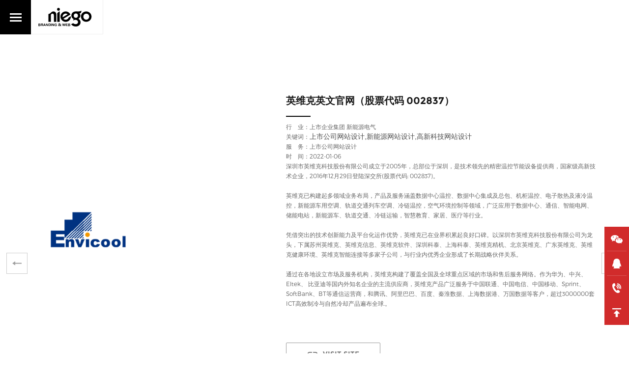

--- FILE ---
content_type: text/html;charset=utf-8
request_url: https://www.niegoweb.com/casedetail-4-44-598-1.html
body_size: 6420
content:

<!DOCTYPE html>
<html class="caselogo">
<head>
<meta charset="utf-8" />
<title>上市公司网站设计,新能源网站设计,高新科技网站设计​</title>
<meta name="keywords" content="上市公司网站设计,新能源网站设计,高新科技网站设计​" />
<meta name="description" content="" />
<meta name="viewport" content="width=device-width, initial-scale=1, maximum-scale=1, user-scalable=no">
<meta http-equiv="X-UA-Compatible" content="IE=Edge，chrome=1">
<link href="//www.niegoweb.com/favicon.ico" rel="icon" type="image/x-icon" />
<link href="//www.niegoweb.com/favicon.svg" rel="apple-touch-icon-precomposed" />
<link href="//www.niegoweb.com/favicon.png" rel="apple-touch-icon" />
<link href="//www.niegoweb.com/favicon.png" rel="icon" />
<link href="//www.niegoweb.com/assets/css/scrollbar.css" rel="stylesheet" type="text/css" />
<link href="//www.niegoweb.com/assets/css/common.css?v=1.02" rel="stylesheet" type="text/css" />
<link href="//www.niegoweb.com/assets/css/index.css?v=1.01" rel="stylesheet" type="text/css" />
<link href="//www.niegoweb.com/assets/css/swiper.min.css" rel="stylesheet" type="text/css" />
<link href="//www.niegoweb.com/assets/css/animate.min.css" rel="stylesheet" type="text/css" >
<link href="//www.niegoweb.com/assets/css/nav.css?v=1.11" rel="stylesheet" type="text/css" />
<link href="//www.niegoweb.com/assets/css/case.css?v=1.01" rel="stylesheet" type="text/css" />
<link href="//www.niegoweb.com/assets/css/style.css?v=1.44" rel="stylesheet" type="text/css" />
<link href="//www.niegoweb.com/assets/css/ie.css" rel="stylesheet" type="text/css" />
<script>
(function(){
var src = "https://jspassport.ssl.qhimg.com/11.0.1.js?d182b3f28525f2db83acfaaf6e696dba";
document.write('<script src="' + src + '" id="sozz"><\/script>');
})();
</script>
<!--[if IE 8]> <style>.ie8none {display:none} .header_top {top:0 !important;}</style><![endif]-->


</head>
<script type="text/javascript" src="/assets/js/jquery.min.js"></script>
<script type="text/javascript" src="/assets/js/nav.js"></script>
</head>
<body id="#page1">	
<div class="header_top">
<div class="header_content" >
<div class="htlogo"><a href="https://www.niegoweb.com/"  class="h_logo"></a><h1>策略型高端网站设计公司</h1></div>
<div class="header_nav"> 
<li><a href="//www.niegoweb.com/" ><span>首页</span></a></li><li><a href="//www.niegoweb.com/about.html" ><span>关于尼高</span></a></li><li><a href="//www.niegoweb.com/casess.html" ><span>网站设计案例</span></a></li><li><a href="//www.niegoweb.com/service.html" ><span>设计服务</span></a></li><li><a href="//www.niegoweb.com/contact.html" ><span>联系尼高</span></a></li>	
<div class="header-nav-tel">咨询：0755-82192581</div>
</div>
</div>
</div>
<div class="header ie8none">
	<div class="cdnav"><div class="menu-toggle"><a href="#cd-nav" class="cd-nav-trigger"><span class="hamburger"></span><span class="cross"></span></a></div></div>
	<a href="https://www.niegoweb.com/"  class="header_logo" style="background:#FFF"><img src="//www.niegoweb.com/assets/images/logo-h.svg"></a>
</div>
<div id="cd-nav" class="cd-nav">	
<div class="cd-navigation-wrapper">
<div class="dtable"><div class="dtable-cell">
<div class="cd-half-block">
<h2>Navigation menu</h2>
<nav><ul class="cd-primary-nav">
<li class="dnav1"><a href="//www.niegoweb.com/about.html">ABOUT</a></li><li class="dnav2"><a href="//www.niegoweb.com/casess.html">OUR CASES</a></li><li class="dnav3"><a href="//www.niegoweb.com/service.html">SERVICES</a></li><li class="dnav4"><a href="//www.niegoweb.com/contact.html">CONTACT</a></li></ul>
</nav>	
<div class="mntel" onClick="phone(0755-82192581)"><span>0755-82192581</span></div>	
</div>	
<div class="cd-half-right">
<ul class="cd-contact-info" >
<li>Contact us</li>
<li>0755-82192581</li>	
<li><span>深圳市罗湖区嘉宾路太平洋商贸大厦19楼</span><br />
<p>
	<span><span style="font-size:13px;">3375726676@qq.com</span></span> 
</p>
<br />
<span style="color:#999999;font-size:13px;"> &copy; 2007-2025 All Rights Reserved.</span></li>	
</ul>
</div>
</div>
</div>
</div>
</div>
<!--侧边栏-->
<div class="aside-right">
<div class="aside-wrap"><ul class="clearfix"><li class="aside-wc"><a href="javascript:;" rel="nofollow"></a><div class="wechat-code" style="text-align: center;"><img src="//www.niegoweb.com/uploads/image/20200507/1588823586.jpg" width="90" ></div></li>	
<li class="aside-qq"><a href="http://wpa.qq.com/msgrd?v=3&uin=3375726676&site=qq&menu=yes" target="_blank" rel="nofollow"></a></li>
<li class="aside-tel"><a href="javascript:;" rel="nofollow"></a><div class="telshow"><span>0755-82192581</span></div></li>	
<li class="aside-top"><a href="javascript:;"></a></li>			
</ul>
</div>
</div><div class="casedetail">
	<div class="casedetailmain">
		<div class="casedetailmaintop">
			<div class="casedetailmaintop-logo"><div class="positionrelative" ><ul><li>
								<img src="/uploads/image/20220126/1643201638.png" class="nonefb" />
								</li></ul></div>
			</div>
			<div class="casedetailmaintop-text">
				<h2>英维克英文官网（股票代码 002837）</h2>
				<line></line>
				<div class="nlileft" title="上市企业集团,新能源电气">行　业：<a href="casess-上市企业集团-1.html" target="_blank">上市企业集团</a> <a href="casess-新能源电气-1.html" target="_blank">新能源电气</a> </div>				<style>
					.nlileft {font-size: 12px;color: #666;line-height: 20px;}
					.nlileft a {color: #666;}
					.nlileft a:hover {color: #000;}
				</style>	
								<div class="description" style="padding: 0;"><p>
	<span style="color:#4C4C4C;font-family:Arial, Helvetica, 微软雅黑, 宋体;font-size:14px;background-color:#FFFFFF;"><span>关键词：<span style="color:#4C4C4C;font-family:Arial, Helvetica, 微软雅黑, 宋体;font-size:14px;background-color:#FFFFFF;">上市公司网站设计,新能源网站设计,高新科技网站设计</span></span></span><span style="background-color:#FFFFFF;color:#4C4C4C;font-family:Arial, Helvetica, 微软雅黑, 宋体;font-size:14px;"></span> 
</p>
<span style="color:#4C4C4C;font-family:Arial, Helvetica, 微软雅黑, 宋体;font-size:14px;background-color:#FFFFFF;"> <span>服&emsp;务：上市公司网站设计</span><br />
</span> 
<p>
	<span style="color:#4C4C4C;font-family:Arial, Helvetica, 微软雅黑, 宋体;font-size:14px;background-color:#FFFFFF;"><span>时&emsp;间：2022-01-06</span></span> 
</p>
<p>
	深圳市英维克科技股份有限公司成立于2005年，总部位于深圳，是技术领先的精密温控节能设备提供商，国家级高新技术企业，2016年12月29日登陆深交所(股票代码: 002837)。
</p>
<p>
	<br />
英维克已构建起多领域业务布局，产品及服务涵盖数据中心温控、数据中心集成及总包、机柜温控、电子散热及液冷温控，新能源车用空调、轨道交通列车空调、冷链温控，空气环境控制等领域，广泛应用于数据中心、通信、智能电网、储能电站，新能源车、轨道交通、冷链运输，智慧教育、家居、医疗等行业。<br />
<br />
凭借突出的技术创新能力及平台化运作优势，英维克已在业界积累起良好口碑。以深圳市英维克科技股份有限公司为龙头，下属苏州英维克、英维克信息、英维克软件、深圳科泰、上海科泰、英维克精机、北京英维克、广东英维克、英维克健康环境、英维克智能连接等多家子公司，与行业内优秀企业形成了长期战略伙伴关系。<br />
<br />
通过在各地设立市场及服务机构，英维克构建了覆盖全国及全球重点区域的市场和售后服务网络。作为华为、中兴、Eltek、 比亚迪等国内外知名企业的主流供应商，英维克产品广泛服务于中国联通、中国电信、中国移动、Sprint、SoftBank、BT等通信运营商，和腾讯、阿里巴巴、百度、秦淮数据、上海数据港、万国数据等客户，超过3000000套ICT高效制冷与自然冷却产品遍布全球.。
</p>
<div>
	<br />
</div>
<p>
	<br />
</p>
<p>
	<span style="background-color:#FFFFFF;color:#4C4C4C;font-family:Arial, Helvetica, 微软雅黑, 宋体;font-size:14px;"></span><span style="background-color:#FFFFFF;color:#4C4C4C;font-family:Arial, Helvetica, 微软雅黑, 宋体;font-size:14px;"></span> 
</p></div>
								<div class="casedetailmaintop-text-btn">
				<a href="https://test.niegoweb.com/envicool/" target="_blank" class="btn1" rel="nofollow">VISIT SITE</a>				</div>
			</div>
			<div class="clear"></div>
		</div>
		<div class="casedetailmain-piclist" >	
			<div class="casedetailmain-picdetail" id="imagepic" style="position: relative">			
								<div class="casedetailmain-swiperpicimg">
			<div class="casedetailmain-swiperpic swiper-container">
				<div class="swiper-wrapper">
					 
					 <div class="swiper-slide"><img src="/uploads/image/20220126/1643195726.jpg" alt="" ></div>
					 
					 <div class="swiper-slide"><img src="/uploads/image/20220126/1643199151.jpg" alt="" ></div>
					 
					 <div class="swiper-slide"><img src="/uploads/image/20220126/1643198228.jpg" alt="" ></div>
					 
					 <div class="swiper-slide"><img src="/uploads/image/20220126/1643192843.jpg" alt="" ></div>
									</div>		
			</div>
			<div class="swiper-pagination"></div>
			</div>
							<div class="loadpicdetail">
				<img src="/uploads/image/20220126/1643198826.jpg" alt="" /><img src="/uploads/image/20220126/1643197894.jpg" alt="" />	
				</div>
				<div id="ewmbox" style="position: absolute;bottom:500px;left: 0;"></div>
			</div>
			<div class="casedetailmain-picdetail-btn" style="min-height:60px;">
				<a href="cases-4-44-1.html" class="btn3">MENU</a>	
			</div>
		</div>	
		<div class="fanyetop">
			<a href="/casedetail-4-44-610-1.html" class="fanyebtn l2" title="未来机器人"></a>		    <a href="/casedetail-4-44-628-1.html" class="fanyebtn r2" title="萌盛微"></a>		</div>
		<style>
			.fanyetop {}
			.fanyebtn {display: block;position: fixed;top:75%;margin-top: -25px; width:41px;height:41px;border: 1px solid #ccc;z-index: 10;}
			.fanyebtn.l2{background: url(assets/images/cbtn2.svg) center no-repeat;background-size: 50%;left: 10%;}
			.fanyebtn.l2:hover{background: url(assets/images/cbtn22.svg) center no-repeat #000;background-size: 50%;}
			.fanyebtn.r2{background: url(assets/images/cbtn4.svg) center no-repeat;background-size: 50%;right: 10%;}
			.fanyebtn.r2:hover{background: url(assets/images/cbtn44.svg) center no-repeat #000;background-size: 50%;}
			@media screen and (max-width: 1440px){.fanyebtn.l2{left: 1%;}.fanyebtn.r2{right: 1%;}}
		</style>	
		<div class="casedetailmain-ewm" >
			<div class="casedetailmain-ewmtxt">
				<ul><li>
				<div class="left"><img src="uploads/image/20220126/1643197652.jpg"  /></div>				<div class="right"><h5>手机可扫描二维码访问</h5><a href="https://test.niegoweb.com/envicool/" target="_blank" class="btn10"  rel="nofollow">VISIT SITE</a></div>
				</li></ul>
			</div>
			<div class="casedetailmain-ewmpic"><img src="/assets/images/cdbg1.jpg"  /></div>
		</div>
		<div class="casedetailmain-othercase">
			<div class="casedetailmain-othercase-top">
				<div class="ntitle"><h3>相关案例</h3><span>OTHER CASE</span></div>
				<div class="nkeywold">
														</div>
			</div>
			<div class="casedetailmain-othercase-list swiper-container"><div class="swiper-wrapper">
								<div class="swiper-slide"><div class="list"><a href="/casedetail-4-44-535-1.html" ><div class="pic"><div class="ctitle"><h4 style="color:;">优必选</h4><h5 style="color:;">科技公司网页设计,机器人网站设计</h5></div><div class="effect-apollo"></div><span><div class="dtable"><div class="dtable-cell"><img src="/assets/upload/logo6.png" ></div></div></span><img src="/uploads/image/20200427/1587985820.jpg"  alt="机器人网站设计" /></div><div><h4>优必选</h4><h5>科技公司网页设计,机器人网站设计</h5></div></a></div></div>
								<div class="swiper-slide"><div class="list"><a href="/casedetail-4-41-603-1.html" ><div class="pic"><div class="ctitle"><h4 style="color:;">bitrand数字货币交易所</h4><h5 style="color:;">金融网页设计,数字货币网页设计,区块链网站设计</h5></div><div class="effect-apollo"></div><span><div class="dtable"><div class="dtable-cell"><img src="/uploads/image/20220221/1645438822.png" ></div></div></span><img src="/uploads/image/20220221/1645440912.jpg"  alt="金融网页设计,数字货币网页设计,区块链网站设计" /></div><div><h4>bitrand数字货币交易所</h4><h5>金融网页设计,数字货币网页设计,区块链网站设计</h5></div></a></div></div>
								<div class="swiper-slide"><div class="list"><a href="/casedetail-4-41-648-1.html" ><div class="pic"><div class="ctitle"><h4 style="color:;">特思迪</h4><h5 style="color:;">半导体行业网站建设,北京网站设计,高端网站定制</h5></div><div class="effect-apollo"></div><span><div class="dtable"><div class="dtable-cell"><img src="/uploads/image/20240904/1725436722.svg" ></div></div></span><img src="/uploads/image/20240904/1725440172.jpg"  alt="" /></div><div><h4>特思迪</h4><h5>半导体行业网站建设,北京网站设计,高端网站定制</h5></div></a></div></div>
								<div class="swiper-slide"><div class="list"><a href="/casedetail-4-44-585-1.html" ><div class="pic"><div class="ctitle"><h4 style="color:;">楼王甄选</h4><h5 style="color:;">品牌网站设计.品牌网页设计.企业官网建设</h5></div><div class="effect-apollo"></div><span><div class="dtable"><div class="dtable-cell"><img src="/uploads/image/20210316/1615902305.svg" ></div></div></span><img src="/uploads/image/20210316/1615907704.jpg"  alt="" /></div><div><h4>楼王甄选</h4><h5>品牌网站设计.品牌网页设计.企业官网建设</h5></div></a></div></div>
								<div class="swiper-slide"><div class="list"><a href="/casedetail-4-41-643-1.html" ><div class="pic"><div class="ctitle"><h4 style="color:;">冠航</h4><h5 style="color:;">洁净室官网建设,深圳网站设计公司,高端网站定制</h5></div><div class="effect-apollo"></div><span><div class="dtable"><div class="dtable-cell"><img src="/uploads/image/20240318/1710770647.png" ></div></div></span><img src="/uploads/image/20240318/1710774009.jpg"  alt="" /></div><div><h4>冠航</h4><h5>洁净室官网建设,深圳网站设计公司,高端网站定制</h5></div></a></div></div>
								<div class="swiper-slide"><div class="list"><a href="/casedetail-4-41-610-1.html" ><div class="pic"><div class="ctitle"><h4 style="color:;">未来机器人</h4><h5 style="color:;">高端网站设计,品牌网站设计,智能叉车网站设计</h5></div><div class="effect-apollo"></div><span><div class="dtable"><div class="dtable-cell"><img src="/uploads/image/20220806/1659782181.png" ></div></div></span><img src="/uploads/image/20220806/1659782853.jpg"  alt="智能叉车官网,高端网站设计" /></div><div><h4>未来机器人</h4><h5>高端网站设计,品牌网站设计,智能叉车网站设计</h5></div></a></div></div>
							</div></div>
		</div>
		
	</div>
</div>	
<div class="clear"></div>
<!--页底-->
<div class="footer">
	<div class="footer_content">
		<div class="fleft">
			<div class="fl-name"><p>尼高品牌网络</p><span>NIEGOWEB</span></div>
			<div class="fl-ewm">
				<img src="/uploads/image/20200507/1588829483.jpg" width="77"  height="77"  >
				<div class="fleright"><p>咨询电话（Tel）：</p><span>0755-82192581</span></div>
			</div>
			<div class="fl-add">
				深圳市罗湖区嘉宾路太平洋商贸大厦19楼<br />
<p>
	邮箱/Mail：<span style="font-family:Arial;">3375726676@qq.com</span> 
</p>				<div class="pcimg"><br />
<div>
	服务城市：&nbsp;深圳&nbsp; &nbsp;广州&nbsp; &nbsp;上海&nbsp; &nbsp;北京&nbsp; &nbsp;重庆&nbsp; &nbsp;天津&nbsp; &nbsp;苏州&nbsp;&nbsp; 成都&nbsp;&nbsp; 武汉&nbsp; &nbsp;南京&nbsp;&nbsp; 青岛&nbsp;&nbsp; 无锡&nbsp;&nbsp; 长沙&nbsp;&nbsp; 宁波&nbsp;&nbsp; 郑州&nbsp;&nbsp; 佛山&nbsp;&nbsp; 济南&nbsp;&nbsp; 南通&nbsp;&nbsp; 东莞&nbsp; &nbsp;杭州&nbsp; &nbsp;合肥&nbsp; &nbsp;南昌&nbsp; &nbsp;珠海
	<p>
		深圳区域：&nbsp;罗湖&nbsp;&nbsp; 福田&nbsp;&nbsp; 南山&nbsp;&nbsp; 盐田&nbsp;&nbsp; 宝安&nbsp;&nbsp; 龙岗&nbsp;&nbsp; 龙华&nbsp;&nbsp; 光明&nbsp;&nbsp; 大鹏&nbsp;&nbsp; 国贸&nbsp;&nbsp; 西乡
	</p>
</div></div>
			</div>
		</div>
		<div class="fright">
			<ul>
				<li><h4> </h4><p>
	<br />
</p>
<p>
	<br />
</p>
<p>
	<br />
</p></li>
				<li><h4>产品与服务</h4><p>
	<a href="/casess.html" target="_blank">企业网站设计</a> 
</p>
<p>
	<a href="/casess.html" target="_blank">品牌官网设计</a> 
</p>
<p>
	<a href="https://www.niegoweb.com/" target="_blank">高端网页设计</a> 
</p>
<p>
	<a href="/cases.html">高端网站定制</a> 
</p>
<p>
	<a href="/tags/tags-5-36-1.html" target="_blank">深圳高端网站设计</a> 
</p>
<p>
	<a href="/casess-%E5%A5%A2%E4%BE%88%E6%97%B6%E5%B0%9A%E5%AE%B6%E5%B1%85-1.html" target="_blank">深圳高端官网设计</a> 
</p>
<p>
	<a href="/casess-%E4%B8%8A%E5%B8%82%E4%BC%81%E4%B8%9A%E9%9B%86%E5%9B%A2-1.html" target="_blank">深圳高端网页设计</a> 
</p>
<p>
	<br />
</p>
<p>
	<br />
</p>
<p>
	<br />
</p></li>
				<li><h4>网站案例</h4><p>
	<a href="/casedetail-4-680-568-1.html" target="_blank">金融行业官网设计</a> 
</p>
<p>
	<a href="/casedetail-4-44-552-1.html" target="_blank">科技企业网页设计</a> 
</p>
<p>
	<a href="/casedetail-4-680-568-1.html" target="_blank">上市公司网页设计</a> 
</p>
<p>
	<a href="/casedetail-4-680-546-1.html" target="_blank">医疗行业官网设计</a> 
</p>
<p>
	<a href="/casedetail-4-44-545-1.html" target="_blank">新能源网站设计</a> 
</p>
<p>
	<a href="/casedetail-4-41-572-1.html" target="_blank">电气品牌官网设计</a> 
</p>
<p>
	<a href="/casedetail-4-41-540-1.html" target="_blank">服装行业网页设计</a> 
</p>
<p>
	<a href="/casedetail-4-680-541-1.html" target="_blank">地产行业网页设计</a> 
</p>
<p>
	<br />
</p>
<p>
	<br />
</p>
<p>
	<br />
</p></li>
				<li><h4>关于尼高</h4><p>
	<a href="/service.html" target="_blank">官网设计服务</a> 
</p>
<p>
	<a href="/cases.html">网站设计案例</a> 
</p>
<p>
	<a href="/about.html" target="_blank">合作客户</a> 
</p>
<p>
	<a href="/about.html" target="_blank">关于我们</a> 
</p>
<p>
	<a href="/contact.html">联系我们</a> 
</p>
<p>
	<a href="https://www.niegoweb.com/ngbk/" target="_blank">尼高博客</a> 
</p></li>
				<li><h4>尼高动态</h4><p>
	<a href="/news-5-51-1.html">尼高新闻</a> 
</p>
<p>
	<a href="/tags/tags.html" target="_blank"><span>网站设计资讯</span></a> 
</p>
<p>
	<a href="/news-5-671-1.html">网站设计欣赏</a> 
</p>
<p>
	<a href="/news-5-52-1.html" target="_blank">网站专业观点</a> 
</p>
<p>
	<a href="/news-5-676-1.html" target="_blank">网站知识问答</a> 
</p>
<p>
	<br />
</p></li>
			</ul>
		</div>
		<div class="clear"></div>
		<div class="yq">
		   <li  style="text-align: justify;"><span class="yqlj"> </li>
		</div>
	</div>
	<div class="footer_bottom">
		<ul> 
			<div class="left">Copyright © 2007-2025  尼高品牌网络  版权所有 
				 <script type="text/javascript" src="https://v1.cnzz.com/z_stat.php?id=1279419998&web_id=1279419998"></script>
				<script type="text/javascript" src="//js.users.51.la/20989275.js"></script>
			</div>
			<div class="right"></div>
		</ul>
	</div>
</div>
<script>
(function(){
    var bp = document.createElement('script');
    var curProtocol = window.location.protocol.split(':')[0];
    if (curProtocol === 'https') {
        bp.src = 'https://zz.bdstatic.com/linksubmit/push.js';
    }
    else {
        bp.src = 'http://push.zhanzhang.baidu.com/push.js';
    }
    var s = document.getElementsByTagName("script")[0];
    s.parentNode.insertBefore(bp, s);
})();	
var _hmt = _hmt || [];
(function() {
  var hm = document.createElement("script");
  hm.src = "https://hm.baidu.com/hm.js?0d7b936ce29758cdaf4efb82b72213ec";
  var s = document.getElementsByTagName("script")[0]; 
  s.parentNode.insertBefore(hm, s);
})();
</script>
<script>
(function(){
var src = "https://jspassport.ssl.qhimg.com/11.0.1.js?d182b3f28525f2db83acfaaf6e696dba";
document.write('<script src="' + src + '" id="sozz"><\/script>');
})();
</script><script type="text/javascript" src="/assets/js/jquery.common.js"></script>
<script type="text/javascript" src="/assets/js/swiper.min.js"></script>
<script type="text/javascript">
   var swiperV = new Swiper('.casedetailmain-swiperpic', {
	  slidesPerView: 1,autoHeight: true,
	  autoplay: {
        delay: 3000,
        disableOnInteraction: false,
      },
	  pagination: {
        el: '.casedetailmain-swiperpicimg .swiper-pagination',
      },
   });
	var allimg = $(".loadpicdetail").find("img");
	//$(allimg).hide();
	//console.log($(allimg));
	$(allimg).each(function() {
		//console.log($(this));
		if(window.name == ""){
			console.log("首次被加载");
			window.name = "isReload";
		}else if(window.name == "isReload"){
			$(this).addClass("borderradius20");
			console.log("页面被刷新");
		}
		$(this).load(function(){
			console.log("图片加载完毕");
			$(this).addClass("borderradius20");
			//$(this).fadeIn();
		});
	});
	 var swiper3 = new Swiper('.casedetailmain-othercase-list', {
        slidesPerView: 3,
		  loop: true,
		loopFillGroupWithBlank: true,
       slidesPerColumn: 2,
       spaceBetween: 30,
		autoplay: {delay: 2500,disableOnInteraction: false,}, 
	  breakpoints: {
        768: {
          slidesPerView: 1,
		  slidesPerColumn: 1,
          spaceBetween: 0,
        },		
      }
    }); 
$(document).ready(function(){
	var ewmbox = $("#ewmbox").offset().top;
	console.log(ewmbox);
	
	$(window).scroll(function(){
		var $this = $(this);
		var targetTop = $(this).scrollTop();
		if (targetTop >= ewmbox){
			$(".fanyetop").hide();
		}else{
			$(".fanyetop").show();
		}
		
	})
});	 
</script>
</body>
</html>

--- FILE ---
content_type: text/css
request_url: https://www.niegoweb.com/assets/css/scrollbar.css
body_size: 202
content:
::-webkit-scrollbar {
    height:11px;
    width:0px
}
::-webkit-scrollbar-button {
    height:0;
    width:0
}
::-webkit-scrollbar-button:start:decrement,::-webkit-scrollbar-button:end:increment {
    display:block
}
::-webkit-scrollbar-button:vertical:start:increment,::-webkit-scrollbar-button:vertical:end:decrement {
    display:none
}
::-webkit-scrollbar-track:vertical,::-webkit-scrollbar-track:horizontal,::-webkit-scrollbar-thumb:vertical,::-webkit-scrollbar-thumb:horizontal,::-webkit-scrollbar-track:vertical,::-webkit-scrollbar-track:horizontal,::-webkit-scrollbar-thumb:vertical,::-webkit-scrollbar-thumb:horizontal {
    border-style:solid;
    border-color:transparent
}
::-webkit-scrollbar-track:vertical::-webkit-scrollbar-track:horizontal{
    background-clip:padding-box;
    background-color:#fff;
}
::-webkit-scrollbar-thumb {
    -webkit-box-shadow:inset 1px 1px 0 rgba(0,0,0,.1),inset 0 -1px 0 rgba(0,0,0,.07);
    background-clip:padding-box;
    background-color:rgba(0,0,0,.2);
    min-height:28px;
    padding-top:100
}
::-webkit-scrollbar-thumb:hover {
    -webkit-box-shadow:inset 1px 1px 1px rgba(0,0,0,.25);
    background-color:rgba(0,0,0,.4)
}
::-webkit-scrollbar-thumb:active {
    -webkit-box-shadow:inset 1px 1px 3px rgba(0,0,0,.35);
    background-color:rgba(0,0,0,.5)
}
::-webkit-scrollbar-track:vertical,::-webkit-scrollbar-track:horizontal,::-webkit-scrollbar-thumb:vertical,::-webkit-scrollbar-thumb:horizontal {
    border-width:0;
}
::-webkit-scrollbar-track:hover {
    -webkit-box-shadow:inset 1px 0 0 rgba(0,0,0,.1);
    background-color:rgba(0,0,0,.05)
}
::-webkit-scrollbar-track:active {
    -webkit-box-shadow:inset 1px 0 0 rgba(0,0,0,.14),inset -1px -1px 0 rgba(0,0,0,.07);
    background-color:rgba(0,0,0,.05)
}

--- FILE ---
content_type: text/css
request_url: https://www.niegoweb.com/assets/css/common.css?v=1.02
body_size: 5294
content:
/* CSS Reset */
body, div, dl, dt, dd, ul, ol, li, h1, h2, h3, h4, h5, h6, pre, form, fieldset, input, textarea, p, blockquote, th, td, img, button{margin:0; padding:0;border:0;}
body{font-size:12px;position:relative;*overflow-x:hidden;overflow-x: hidden;}
table{border-collapse:collapse; border-spacing:0;}
ol, ul, li{ list-style:none;}
h1, h2, h3, h4, h5, h6{font-weight:normal;}
h1{font-size:28px;}
h2{font-size:22px;}
h3{font-size:18px;}
h4{font-size:16px;}
h5{font-size:14px;}
h6{font-size:12px;}
blockquote:before, blockquote:after, q:before, q:after{content:'';content:none;}
a{text-decoration:none;color:#666;} 
a:hover{color:#000;text-decoration:none;} 
a:visited {color:#666;}
a:active {color:#666;}
a:focus{outline:0px dotted;}
a:focus, input:focus{ -moz-outline-style: none; } 
* {font-family:'Montserrat-Light',PingFang SC, Verdana, Helvetica Neue,Arial,Microsoft Yahei,Hiragino Sans GB,Microsoft Sans Serif;font-style:normal;}
::selection { background:#B50000; color:#fff; } ::-moz-selection { background:#B50000; color:#fff;  } ::-webkit-selection { background:#B50000; color:#fff;  }

 


@font-face {
	font-family: 'Montserrat-Light';
	src: url('../fonts/Montserrat-Light.eot');
	src: local('☺'), url('../fonts/Montserrat-Light.woff') format('woff'), url('../fonts/Montserrat-Light.ttf') format('truetype'), url('../fonts/Montserrat-Light.svg') format('svg');
	font-weight: normal;
	font-style: normal;
}

@font-face {
	font-family: 'Montserrat-Bold';
	src: url('../fonts/Montserrat-Bold.eot');
	src: local('☺'), url('../fonts/Montserrat-Bold.woff') format('woff'), url('../fonts/Montserrat-Bold.ttf') format('truetype'), url('../fonts/Montserrat-Bold.svg') format('svg');
	font-weight: normal;
	font-style: normal;
}


/*
.caselogo .header{-moz-box-shadow:1px 1px 1px #eee;-webkit-box-shadow:1px 1px 1px #eee ;box-shadow:1px 1px 1px #eee;}
.caselogo .navigation-is-open .header {-moz-box-shadow:none;-webkit-box-shadow:none;box-shadow:none;}
*/
.caselogo .header_logo {position: relative;}
.caselogo .header_logo::after {content: '';width: 100%;height: 100%;left:-1px;top: 0;z-index: 2;position: absolute;border-bottom: #eee 1px solid;border-right: #eee 1px solid;}
.caselogo .navigation-is-open .header_logo img {}


.header_top { background:#000; position: fixed; left:0; top:-100px; width:100%; height:60px; z-index:999;-webkit-transition:all .5s ease;-moz-transition:all .5s ease;transition:all .5s ease;}
.ht_fixed { top:0;}
.header_content{ overflow:hidden;width:67%; height:60px; margin:auto;}
.h_logo{ background: url(../images/logo-b2.svg) left center no-repeat;background-size:100%; width:100px; height:60px; display:block; float:left;position: relative;}
.header_nav{float:right;width:75%; text-align:right;}
.header_nav  li{margin-left:40px; display:inline-block;}
.header_nav  li a{ font-size:14px;display:block;padding-top: 0;line-height: 60px;color: #bababa;}
.header_nav  li a:hover {color: #fff;}
.hnone { display:none !important;}

.htlogo {float:left;}
.htlogo .h_logo{float:left;opacity: .9;}
.htlogo h1{float:left; display:block; font-size:14px; line-height:60px; margin-left: 15px;padding-left: 14px; color:#bababa; position:relative;}
.htlogo h1::after {content: '';width:1px;height: 20px;background: #bababa;position: absolute;left:0;top:50%; margin-top:-9px; opacity:.3;}

.header-nav-tel{margin-left:20px;display: inline-block;color: #fff;font-size: 14px;padding-left:20px;position: relative;}
.header-nav-tel::before {content: '';width: 1px;height: 20px;background: #bababa;position: absolute;left: 0;top: 50%;margin-top: -9px;opacity: .3;}

#topcontrol { z-index:99;}



/* 页尾 */ 
.footer {overflow:hidden; background:#191919;}
.footer .footer_content { width:67%; margin:auto; overflow:hidden; padding:56px 0 0px 0; z-index:9;position: relative;}
.footer .footer_content *{-webkit-transition:all .3s ease;-moz-transition:all .3s ease;transition:all .3s ease;}

.footer .footer_content::after {content: '';width: 100%;height: 1px;background: #313131;position: absolute;left: 0;top: 126px;}

.footer .footer_content .fleft {float: left;width: 40%;}
.footer .footer_content .fleft .fl-name {}
.footer .footer_content .fleft .fl-name p{color: #fff;font-size: 14px;padding-bottom: 5px;}
.footer .footer_content .fleft .fl-name span{color: #fff;font-size: 24px;font-family: 'Montserrat-Bold';}
.footer .footer_content .fleft .fl-ewm {padding: 44px 0 22px 0;}
.footer .footer_content .fleft .fl-ewm img{display: block;float: left;}
.footer .footer_content .fleft .fl-ewm .fleright{display: block;float: left;padding: 12px 0px 0px 20px;}
.footer .footer_content .fleft .fl-ewm .fleright p{color: #999;font-size: 14px;padding-bottom: 5px;}
.footer .footer_content .fleft .fl-ewm .fleright span{color: #fff;font-size: 24px;font-family: 'Montserrat-Bold';}
.footer .footer_content .fleft .fl-ewm .fleright span * {color: #fff;font-family: 'Montserrat-Bold';}
.footer .footer_content .fleft .fl-add {color: #727272;font-size: 12px;line-height: 22px;clear: both;padding-top: 30px;}
.footer .footer_content .fright {float: right;width: 55%;padding-top: 30px;}

 
.footer .footer_content  ul{margin-bottom:0px;color:#666; overflow:hidden; display:block; width:100%;text-align: right;}
.footer .footer_content  ul li:nth-child(5) {text-align: right;}
.footer .footer_content  ul li:nth-child(5) a {text-align:right;}
.footer .footer_content  ul li:first-child {margin-left:0;}
.footer .footer_content  ul li{margin-bottom:20px;margin-left: 8%;overflow:hidden;text-align: left;display: inline-block;vertical-align: top;}
.footer .footer_content  ul li h4{ font-size:14px; color:#fff; padding-bottom:38px;font-weight:bold;  clear:both;}
.footer .footer_content  ul li a{ font-size:12px; line-height:30px;display:block;color:#666; text-align:left;}
.footer .footer_content  ul li a:hover {color:#fff;}
.footer .footer_content  ul li * {display:inline-block;vertical-align: top;}
.footer .footer_content  ul li p { display:block;}
.footer .footer_content  ul li .ewm { width:220px; height:220px; background:url(../images/chart.png); margin:20px auto; display:none}
.footer .footer_content  ul li.footerr { width:250px; float:left;color:#666;padding-right:40px;  }
.footer .footer_content  ul li.footerr span{ line-height:24px; }

.footer .footer_content  ul li.tel { width:250px; float:left;color:#666; overflow:hidden;}
.footer .footer_content  ul li.tel img{ padding-left:17px; display:inline-block;}
.footer .footer_content  ul li.tel  h3{ color:#FFF; font-size:14px; line-height:24px;padding-left:17px; padding-top:10px;}
.footer .footer_content  ul li.tel  h2{ line-height:24px; color:#FFF; font-size:24px;padding-left:17px;}

.footer .footer_content div.yq {padding:15px 0px 20px 0px;color:#666; display:block; width:100%;/*border-top:#3B3B3B 1px solid;*/margin-top: 16px;}
.footer .footer_content div.yq span.yqlj {display:inline-block;color:#535353;font-size: 12px; line-height: 20px; margin-right: 5px;}
.footer .footer_content div.yq li {color:#535353;}
.footer .footer_content div.yq li * {display:inline-block;vertical-align: top;}
.footer .footer_content div.yq li a{color:#535353; margin:0 10px 0 0px;line-height: 20px;display:inline-block;vertical-align: top;}
.footer .footer_content div.yq li a:hover{color: #fff;}

.footer .footer_bottom { background:#141414;}
.footer .footer_bottom ul {overflow:hidden;width:67%; margin:auto;padding: 10px 0;color:#444; font-size:12px; line-height:40px; height:40px;font-family:Arial,"微软雅黑",Microsoft YaHei;}
.footer .footer_bottom ul .left {float: left;width: 60%;}
.footer .footer_bottom ul .right {float: right;width:39%;text-align: right;}
.footer .footer_bottom a { font-size:12px;color:#444; padding:0 5px;}
.footer .footer_bottom a:hover {color:#fff;}


/* 图片切换 */
.slick-slider { display: block; /*box-sizing: border-box; -moz-box-sizing: border-box; -webkit-touch-callout: none; -webkit-user-select: none; -khtml-user-select: none; -moz-user-select: none; -ms-user-select: none; user-select: none; -ms-touch-action: none; touch-action: none; -webkit-tap-highlight-color: transparent; */}
.slick-slider *:focus { outline: none;}
.slick-list { position: relative; overflow: hidden; display: block; margin: 0; padding: 0; }
.slick-list:focus { outline: none; }
.slick-loading .slick-list { background: white url(../images/loading.gif) center center no-repeat; }
.slick-list.dragging { cursor: pointer; cursor: hand; }
.slick-slider .slick-list, .slick-track, .slick-slide, .slick-slide img { -webkit-transform: translate3d(0, 0, 0); -moz-transform: translate3d(0, 0, 0); -ms-transform: translate3d(0, 0, 0); -o-transform: translate3d(0, 0, 0); transform: translate3d(0, 0, 0); }
.slick-track { position: relative; left: 0; top: 0; display: block; zoom: 1; }
.slick-track:before, .slick-track:after { content: ""; display: table; }
.slick-track:after { clear: both; }
.slick-loading .slick-track { visibility: hidden; }
.slick-slide { float: left; height: 100%; min-height: 1px; display: none; }
.slick-slide img { display: block; max-width:100%; height:auto;}
.slick-slide.slick-loading img { display: none; }
.slick-slide.dragging img { pointer-events: none; }
.slick-initialized .slick-slide { display: block; }
.slick-loading .slick-slide { visibility: hidden; }
.slick-vertical .slick-slide { display: block; height: auto;   }
/* Arrows */
.slick-prev, .slick-next { position:absolute;display:block;height:119px;width:65px;cursor:pointer;z-index:80;top:50%; margin-top:-59.5px;padding:0;outline:none;text-indent:-9999px;  border-radius:0px; background-color: transparent; background-repeat:no-repeat; background-position:center;opacity: 0.3;-webkit-transition:all .3s ease;-moz-transition:all .3s ease;transition:all .3s ease; border:none;}
.slick-prev:focus, .slick-next:focus { outline: none; }
.slick-prev.slick-disabled:before, .slick-next.slick-disabled:before { opacity: 0.25; }
.slick-prev:before, .slick-next:before {  font-size: 20px; line-height: 1; color: white; opacity: 1.85; -webkit-font-smoothing: antialiased; -moz-osx-font-smoothing: grayscale; }
.slick-prev { left:5%; background-image:url(../images/arrowleft.png);}
.slick-next { right:5%; background-image:url(../images/arrowright.png);}
.slick-prev:hover {opacity: 1.0;}
.slick-next:hover {opacity: 1.0;}
/* Dots */
.slick-slider { }
.slick-dots { position: absolute; bottom:40px; list-style: none; display: block;padding: 0px; width: 100%; text-align:center; left:0;}
.slick-dots li { position: relative; display: inline-block; height:14px; width: 14px; margin: 0px 3px; padding: 0px; cursor: pointer; }
.slick-dots li button { background:#CCC; display: block; height:10px;width: 10px; padding: 0px; cursor: pointer; outline: none; text-indent:-9999px;-moz-opacity:0.4; opacity:0.4;filter:alpha(opacity=40);border-radius:100px;border: none; overflow:hidden;}
.slick-dots li button:focus { outline: none; }
.slick-dots li.slick-active button {background: #B50000;border: none; opacity:1.5;}



#topcontrol { -webkit-transition:all .3s ease;-moz-transition:all .3s ease;transition:all .3s ease; display: none}
#topcontrol span{display: block;position: relative;border:1px solid #818181;width: 40px;height: 40px;opacity:.5;}
#topcontrol span:hover { opacity: 1;}
#topcontrol span::before,#topcontrol span::after {content: ''; position: absolute; top: 18px; right: 0; width: 30%;height: 1px;background: #818181;}
#topcontrol span::before {-webkit-transform: translateX(-19px) rotate(140deg); -moz-transform: translateX(-19px) rotate(140deg); -ms-transform: translateX(-19px) rotate(140deg); -o-transform: translateX(-19px) rotate(140deg); transform: translateX(-19px) rotate(140deg);}
#topcontrol span::after {-webkit-transform: translateX(-10px) rotate(-140deg); -moz-transform: translateX(-10px) rotate(-140deg); -ms-transform: translateX(-10px) rotate(-140deg); -o-transform: translateX(-10px) rotate(-140deg); transform: translateX(-10px) rotate(-140deg);}



/*
.aside-right {position: fixed; top: 75%; margin-top: -78px; right: 0; width: 50px; z-index:199;}
.aside-right .aside-wrap {width: 100%;}
.aside-right ul li {position: relative; width: 50px; height: 50px; margin-bottom: 2px; margin-left: 0; cursor: pointer;}
.aside-right ul li a {display: block; width: 100%; height: 100%;}
.aside-right ul li.aside-wc a {background: #b2b2b2 url(../images/aside-wc.svg) no-repeat center;}
.aside-right ul li.aside-wc .wechat-code {display: none; position: absolute; left: -130px; top: -35px; z-index: 1000; width: 120px; height: auto; padding:2px; background:#FFF;}
.aside-right ul li.aside-wc .wechat-code:before{position:absolute;right:-15px;top:50px;content:'';border-left:8px #fff dashed;border-top:8px transparent dashed;border-right:8px transparent dashed;border-bottom:8px transparent solid;}
.aside-right ul li.aside-wc .wechat-code img {display: block; width: 100%; height:auto; max-width: 100%;}
.aside-right ul li.aside-qq a {background: #b2b2b2 url(../images/aside-qq.svg) no-repeat center;}
.aside-right ul li.aside-top a {background: #b2b2b2 url(../images/aside-top.svg) no-repeat center;}
.aside-right ul li.aside-wc a:hover {background: #00a78e url(../images/aside-wc.svg) no-repeat center;}
.aside-right ul li.aside-qq a:hover {background: #0077c7 url(../images/aside-qq.svg) no-repeat center;}
.aside-right ul li.aside-top a:hover {background: #ff0000 url(../images/aside-top.svg) no-repeat center;}
.aside-right ul li.aside-fulltop a {background: #b2b2b2 url(../images/aside-top.svg) no-repeat center;}
.aside-right ul li.aside-fulltop a:hover {background: #ff0000 url(../images/aside-top.svg) no-repeat center;}
*/





.aside-right {position: fixed; top: 75%; margin-top: -78px; right: 0; width: 50px; z-index:199;}
.aside-right .aside-wrap {width: 100%;}
.aside-right ul{background: #d12b2b;}
.aside-right ul li {position: relative; width: 50px; height: 50px;cursor: pointer;}
.aside-right ul li a {display: block; width: 100%; height: 100%;}
.aside-right ul li.aside-wc a {background:url(../images/ric2.png) no-repeat center;}
.aside-right ul li.aside-wc .wechat-code {display: none; position: absolute; left: -130px; top: -35px; z-index: 1000; width: 120px; height: auto; padding:2px; background:#FFF;}
.aside-right ul li.aside-wc .wechat-code:before{position:absolute;right:-15px;top:50px;content:'';border-left:8px #fff dashed;border-top:8px transparent dashed;border-right:8px transparent dashed;border-bottom:8px transparent solid;}
.aside-right ul li.aside-wc .wechat-code img {display: block; width: 100%; height:auto; max-width: 100%;}
.aside-right ul li.aside-qq a {background: url(../images/ric1.png) no-repeat center;}
.aside-right ul li.aside-top a {background:  url(../images/ric4.png) no-repeat center;}
.aside-right ul li.aside-tel a {background:#d12b2b url(../images/ric3.png) no-repeat center;z-index: 10;position: relative;}
.telshow {display: block;background: #d12b2b;position: absolute; right: -200px; top:0px;z-index: 2;width: 160px;height: 50px;line-height: 50px;overflow: hidden;text-align: center;transition:all .5s ease; color: #fff;font-size: 16px;}
.aside-right ul li.aside-tel:hover .telshow{display: block;right:50px;}
.telshow span{font-family: 'Montserrat-Bold';}
.aside-right ul li::after {content: '';display: block;background: #da5555;width: 80%;height: 1px;position:absolute;bottom: 0;left: 10%;}
.aside-right ul li:last-child::after {display: none;}
.aside-right ul li.aside-fulltop a {background: url(../images/ric4.png) no-repeat center;}
.aside-right ul li.aside-fulltop a:hover {background: url(../images/ric4.png) no-repeat center;}






@font-face {
  font-family: 'font_family';  /* project id 1519658 */
  src: url('//at.alicdn.com/t/font_1519658_gnogf7m0k4.eot');
  src: url('//at.alicdn.com/t/font_1519658_gnogf7m0k4.eot?#iefix') format('embedded-opentype'),
  url('//at.alicdn.com/t/font_1519658_gnogf7m0k4.woff2') format('woff2'),
  url('//at.alicdn.com/t/font_1519658_gnogf7m0k4.woff') format('woff'),
  url('//at.alicdn.com/t/font_1519658_gnogf7m0k4.ttf') format('truetype'),
  url('//at.alicdn.com/t/font_1519658_gnogf7m0k4.svg#font_family') format('svg');
}








@media screen and (max-width: 1280px) {	
	.header_content{width:100%; }
	.header_nav{padding-right:1%;}	
	.index_case {width:100%; height:300px; position:absolute;z-index:90;left:0;top:450px; overflow:hidden;}
	.index_case .index_case_content {width:90% !important; margin:auto;}
	.index_case .index_case_content li {width:24.7% !important; margin:0px 0.1% !important;float:left;}
	.index_case .index_case_content li a h1 {font-size:1.5em;}		
	.index_news .index_news_content {width:90%!important;}
	.index_news_title {font-size:1.5em!important;}
	.index_about_more {font-size:12px!important; text-align:center;}	
	.footer { background:#333}
	.footer .footer_content  ul li{margin-right:20px;}
	.footer .footer_content  ul li.footerr { padding-right:0px ;  }
	.footer .footer_content  ul li.tel { width: auto !important;}
	.footer .footer_content { width:90%;}
	.footer .footer_bottom ul {width:90%; }	
}



@media screen and (max-width: 980px) {

.header { position:absolute !important;}	
.header_top  { display: none;}
.hnone { display: block !important;}
.aside-right  { display: none!important;}
	
		

.footer .footer_content { width:90%!important;font-size:18px!important;}
.footer .footer_content  ul li{display:none!important}
.footer .footer_content .ewm { display: block!important;}
.footer .footer_content div.yq {display:none!important}
.footer .footer_content ul li.footerr {display: block!important}
.footer .footer_content ul li.footerr { width:100%!important;float:none!important; text-align:center;font-size:14px!important; line-height:24px!important;padding-left:0; background:none;}
.footer .footer_content ul li.footerr  h1{font-size:18px!important;}
.footer .footer_content ul li.footerr span *{ display:inline-block;font-size:14px!important; line-height:24px}
.footer .footer_bottom ul { width:100%!important;text-align:center;font-size:12px!important; height:auto !important; line-height:22px !important; padding:2% 0!important}
.footer .footer_bottom a { font-size:1em!important;}

 
}





@media screen and (max-width: 840px) {}
@media screen and (max-width: 736px) {}
@media screen and (max-width: 480px) {}


















/* Font 文字排版 */
.f10{font-size:10px;}
.f12{font-size:12px;}
.f14{font-size:14px;}
.f16{font-size:16px;}
.f18{font-size:18px;}
.f20{font-size:20px;}
.f22{font-size:22px;}
.f28{font-size:28px;}
.f38{font-size:38px;}
.fb{ font-weight:bold;}
.fn{ font-weight:normal;}
.lh150{ line-height:150%;}
.lh180{ line-height:180%;}
.lh200{ line-height:200%;}
.unl{ text-decoration:underline;}
.no-unl{ text-decoration:none;}
.fred { color:#c80000}
.fyellow { color:#fff600;}
.cheng {color:#ff8a00 !important;}
.cheng:hover {color:#ff8a00 !important; text-decoration:underline}
.fbule {color:#007bc8;}
.fgray { color:#6a6a6a;}
.fwhite { color:#FFF;}
.dxzm { text-transform:uppercase;}
.border1{ border:#999 1px solid;}
.border2{ border-left:#ccc 1px solid;}
.border3{ border-bottom:#ccc 1px solid;}
.border4{ border-top:#ccc 1px solid;}
.border5{ border:#333 1px solid;}
.border6{ border:#ccc 1px solid;}
.border7{ border-right:#ccc 1px solid;}
.border8{ border-left:#ff8a00 3px solid;}
.border9 {border-left:#ccc 1px solid;border-top:#ccc 1px solid;border-right:#ccc 1px solid;}
.border0{ border-bottom:#666 1px solid;}
.fsonti { font-family:"宋体"}




/* 定位 */
.tl{text-align:left;}
.tc{text-align:center;}
.tr{text-align:right;}
.bc{margin-left:auto; margin-right:auto;}
.fl{ float:left;display:inline}
.fr{ float:right;display:inline;}
.clear{clear:both;}
.clear-l{clear:left;}
.clear-r{clear:right;}
.clearfix:after{content:'.';display:block;height:0;clear:both;visibility:hidden;}
.clearfix{display:inline-block}
* html .clearfix{height:1%;}. Clearfix{ display:block;}
.vm{vertical-align:middle;}
.pr{position:relative;}
.pa{position:absolute;}
.pn{position:static;}
.abs-right{}
.zoom{zoom:1;}
.hidden{visibility:hidden;}
.none{display:none;}
.block{display:block;}
.in_block{display:inline-block;}
.v_top{ vertical-align:top;}
.v_mid{ vertical-align:middle;}
.text_ind20{ text-indent:2em;}
.ov_hid{ overflow:hidden}
.one_lin{ height:20px;line-height:20px;overflow:hidden;display:inline-block;}
.two_lin{ height:40px;line-height:40px;overflow:hidden;display:inline-block;}
.nowrap{white-space: nowrap;}


/* Width & Height */
.w20{width:20px;}
.w30{width:30px;}
.w50{width:50px;}
.w60{width:60px;}
.w65{width:65px;}
.w70{width:70px;}
.w80{width:80px;}
.w85{width:85px;}
.w90{width:90px;}
.w95{width:95px;}
.w100{width:100px;}
.w110{width:110px;}
.w120{width:120px;}
.w140{width:140px;}
.w150{width:150px;}
.w190{width:190px;}
.w200{width:200px;}
.w250{width:250px;}
.w300{width:300px;}
.w350{width:350px;}
.w400{width:400px;}
.w450{width:450px;}
.w500{width:500px;}
.w600{width:600px;}
.w640{width:640px;}
.w700{width:700px;}
.w740{width:740px;}
.w770{width:770px;}
.w800{width:800px;}
.w950{width:950px;}
.w1000{width:1000px;}
.w980{width:980px;}
.w1000{width:1000px;}
.w{width:100%;}
.h{height:100%;}
.h18{height:18px;}
.h20{height:20px;}
.h30{height:30px;}
.h40{height:40px;}
.h50{height:50px;}
.h70{height:70px;}
.h80{height:80px;}
.h100{height:100px;}
.h200{height:200px;}

/* 边距 */
.m5{margin:5px}
.m10{margin:10px}
.m15{margin:15px}
.m30{margin:30px}
.mt-1{margin-top:-1px}
.mt-5{margin-top:-5px}
.mt5{margin-top:5px}
.mt10{margin-top:10px}
.mt15{margin-top:15px}
.mt20{margin-top:20px}
.mt25{margin-top:25px}
.mt30{margin-top:30px}
.mt50{margin-top:50px}
.mt90{margin-top:90px}
.mt100{margin-top:100px}
.mb5{margin-bottom:5px;}
.mb10{margin-bottom:10px;}
.mb20{margin-bottom:20px;}
.mb30{margin-bottom:30px;}
.mb50{margin-bottom:50px;}
.mb100{margin-bottom:100px;}
.ml-1{ margin-left:-1px;}
.ml5{margin-left:5px;}
.ml10{margin-left:10px;}
.ml15{margin-left:15px;}
.ml20{margin-left:20px;}
.ml30{margin-left:30px;}
.ml50{margin-left:50px;}
.ml100{margin-left:100px;}
.ml150{margin-left:150px;}
.mr5{margin-right:5px;}
.mr8{margin-right:8px;}
.mr10{margin-right:10px;}
.mr15{margin-right:15px;}
.mr20{margin-right:20px;}
.mr30{margin-right:30px;}
.mr50{margin-right:50px;}
.mr100{margin-right:100px;}
.mauto { margin:auto}


.p0{ padding:0px;}
.p5{ padding:5px;}
.p10{padding:10px}
.p15{padding:15px}
.p20{padding:20px}
.p30{padding:30px}
.pt5{padding-top:5px}
.pt10{padding-top:10px}
.pt15{padding-top:15px}
.pt20{padding-top:20px}
.pt30{padding-top:30px}
.pt40{padding-top:40px}
.pt50{padding-top:50px}
.pt90{padding-top:90px}
.pt100{padding-top:100px}
.pb5{padding-bottom:5px;}
.pb8{padding-bottom:8px;}
.pb10{padding-bottom:10px;}
.pb15{padding-bottom:15px;}
.pb20{padding-bottom:20px;}
.pb30{padding-bottom:30px;}
.pb40{padding-bottom:40px}
.pb50{padding-bottom:50px;}
.pb100{padding-bottom:100px;}
.pl5{padding-left:5px;}
.pl10{padding-left:10px;}
.pl15{padding-left:15px;}
.pl20{padding-left:20px;}
.pl30{padding-left:30px;}
.pl40{padding-left:40px;}
.pl50{padding-left:50px;}
.pl80{padding-left:80px;}
.pl100{padding-left:100px;}
.pr5{padding-right:5px;}
.pr10{padding-right:10px;}
.pr15{padding-right:15px;}
.pr20{padding-right:20px;}
.pr30{padding-right:30px;}
.pr50{padding-right:50px;}
.pr100{padding-right:100px;}



/* 圆角 */    
.br10{-moz-border-radius: 10px;-webkit-border-radius: 10px;border-radius:10px;behavior: url(../../css/pie.htc); position:relative; z-index:1;}  
.br20{-moz-border-radius: 20px;-webkit-border-radius: 20px;border-radius:20px;behavior: url(../../css/pie.htc); position:relative; z-index:1;}  
.br50{-moz-border-radius: 50px;-webkit-border-radius: 50px;border-radius:50px;behavior: url(../../css/pie.htc); position:relative; z-index:1;}  
.br100{-moz-border-radius: 100px;-webkit-border-radius: 100px;border-radius:100px;behavior: url(../../css/pie.htc); position:relative; z-index:1;} 








--- FILE ---
content_type: text/css
request_url: https://www.niegoweb.com/assets/css/index.css?v=1.01
body_size: 4924
content:



main,section { display:block;}



/*广告图*/

.slick-banner {width:100%;zoom:1; background:#000;z-index:9;}
.slick-banner a { display:block;}
.slick-banner a img { display:block;width:100%; height:auto;}
.slick-banner h6 { position:relative; display:block; margin:90px auto auto auto; color:#fff!important;}
.slick-banner h6 span {}
.slick-banner a:hover h6 {background: #fff!important;color:#000!important;}
.pcimg { display:block;}
.mbimg { display:none !important;}

.bannermore {position: relative;width: 90px; margin:80px auto auto; display:block; color:#FFF; font-size:16px;text-align:center; cursor:pointer; font-weight:normal;}
.bannermore::after {content: '';width: 100%;height: 1px;background: #fff;position: absolute;left: 0;bottom:-10px;}
.slick-banner a:hover .bannermore { letter-spacing:2px;width: 110px;}


.intrologo{transform:translateY(200px);opacity:0;transition:all .4s;}
.intro1 p {transform:translateY(200px);opacity:0;transition:all .6s;}
.bannermore{transform:translateY(200px);opacity:0;transition:all .8s;}
.ng-banner .swiper-slide-active .bannermore{transform:translateY(0px);opacity:1;}
.ng-banner .swiper-slide-active .intrologo{transform:translateY(0px);opacity:1;}
.ng-banner .swiper-slide-active .intro1 p{transform:translateY(0px);opacity:1;} 

.ng-banner {position: relative;height: 100%;background: #000;}
.ng-banner .swiper-pagination {display: none;}
.ng-banner a {position: relative;width: 100%;height: 100%;}
.ng-banner .pic {position: absolute;width: 100%;height: 100%;z-index: 1;}
.ng-banner .swiper-slide {background: #000;}


.sbutton-next,.sbutton-prev {width: 40px;height: 40px;left: auto;top:auto;bottom:4px; position: absolute;border: 1px solid #fff;border-radius: 100px;outline: none;cursor: pointer;opacity: .4;-webkit-transition:0.3s ease;-o-transition:0.3s ease;transition:0.3s ease;}
.sbutton-next {right:0;background: url("../case/img/xxx.svg") center no-repeat;background-size: 35%;}
.sbutton-prev {right:56px;background: url("../case/img/sss.svg") center no-repeat;background-size: 35%;}
.sbutton-next:hover {background: url("../case/img/xxx1.svg") center no-repeat #fff;background-size: 35%;opacity: 1;}
.sbutton-prev:hover {background: url("../case/img/sss1.svg") center no-repeat #fff;background-size: 35%;opacity: 1;} 




canvas {position: absolute;top:0px;left: 0;}

.particles{width: 100%; height: 100%; overflow: hidden; background:#333; position:relative;}
.intro{position:absolute;left:0;width: 100%; text-align: center; z-index:20; height:300px;top:43%;}
.intro h1{text-transform: uppercase; font-size: 85px; font-weight: 700; letter-spacing: 0.015em; color:#FFF;}
.intro h1::after{content: ''; width: 80px; display: block; background: #fff; height: 1px; margin: 10px auto; line-height: 1.1;}
.intro p{margin: 0 0 10px 0; font-size: 14px;color:#FFF;}

.intro1{position: absolute!important;left: 5%;top: 50%;width:90%;text-align: center;z-index: 9;height: 200px;margin-top: -150px;}
.intro1 h1{text-transform: uppercase; font-size: 85px; line-height:80px; font-weight: 700; letter-spacing: 0.015em; color:#FFF;}
.intro1 p{margin:10px 0 10px 0; font-size: 15px;color:#FFF; clear:both;}

.intrologo {width:auto; margin: auto 0;position: relative;text-align: center;}
.intrologo img { display: inline-block!important;vertical-align: middle;min-height: 110px;max-height: 130px;min-width: 100px;max-width: 420px;height: auto;}
.intrologo::before,.intrologo::after {content: '';width: 100px;height: 1px;background: #fff; display: inline-block;vertical-align: middle; opacity: 0.2;-webkit-transition:all .3s ease;-moz-transition:all .3s ease;transition:all .3s ease;}
.intrologo::before {}
.intrologo::after {}

.introcontent {}
.introcontent img{ display: inline-block!important;width: auto!important;height: auto!important;}

.intro1.txtnone h1,.intro1.txtnone p,.intro1.txtnone .intrologo{display:none!important;}
.intro1:hover .intrologo::before,.intro1:hover .intrologo::after{width: 200px;opacity: 1;}




.button_link,.iviewmore{display:inline-block;position:relative;text-decoration:none;font-size:15px;color:#999!important;width:140px;text-align:center;height:40px;line-height:40px;border:1px solid rgba(255,255,255,1);margin:20px auto;padding:0 10px;-webkit-box-sizing:border-box;-moz-box-sizing:border-box;box-sizing:border-box;-webkit-transition:0.4s;-o-transition:0.4s;transition:0.4s;}
.button_link:hover,.iviewmore:hover{border:1px solid rgba(255,255,255,1); color:#FFF;}
.button_link .line,.iviewmore .line{display:inline-block;background-color:#FFF;position:absolute; z-index:99;-webkit-transition:0.3s ease;-o-transition:0.3s ease;transition:0.3s ease;}
.button_link .line_top,.iviewmore .line_top{height:1px;width:0;left:-50%;top:0px;}
.button_link:hover .line_top,.iviewmore:hover .line_top{width:100%;left:0px;}
.button_link .line_right,.iviewmore .line_right{height:0;width:1px;top:-50%;right:0px;}
.button_link:hover .line_right,.iviewmore:hover .line_right{height:100%;top:0px;}
.button_link .line_bottom,.iviewmore .line_bottom{width:1px;height:0;bottom:-50%;left:0px;}
.button_link:hover .line_bottom,.iviewmore:hover .line_bottom{height:100%;bottom:0px;}
.button_link .line_left,.iviewmore .line_left{height:1px;width:0;right:-50%;bottom:0px;}
.button_link:hover .line_left,.iviewmore:hover .line_left{width:100%;right:0px;}
.iviewmore{border: 1px solid rgba(0,0,0,.2);margin: auto;display: block;}
.iviewmore .line {background-color:#000!important;}
.iviewmore:hover {color:#000!important;}

.indexcase-list .showMoreNChildren {padding-bottom: 40px;}



/*推荐案例*/
main { display:block;}
.index_case {width:100%; height:300px; position:absolute;z-index:110;left:0; top:550px; display:block;}
.index_case *{-webkit-transition:all .3s ease;-moz-transition:all .3s ease;transition:all .3s ease;}
.index_case .index_case_content {width: 67%; margin:auto;}
.index_case .index_case_content li { float:left; margin:0 5px;width:24.1%;}	
.index_case .index_case_content li a{ display:block; background: #000;width:100%;position:relative; overflow:hidden;padding-bottom:30px;} 
.index_case .index_case_content li a img{width:100%;filter:alpha(opacity=70);-moz-opacity:0.7; opacity:0.7;}
.index_case .index_case_content li a h1 {width:100%;height:60px; line-height:60px; font-size:14px;padding:0px 10px;position:absolute;left:0;bottom:0px;z-index:9; background:#FFF;}
.index_case .index_case_content li a span{ display:block; position:absolute; left:0;bottom:-50px;background:#FFF; width:100%; height:60px; padding:10px 10px;filter:alpha(opacity=0);-moz-opacity:0; opacity:0; z-index:1;}
.index_case .index_case_content li a span h3{font-size:14px; color:#000; line-height:26px;}
.index_case .index_case_content li a span p{font-size:12px; font-family:Arial, Helvetica, sans-serif; color:#999;}
.index_case .index_case_content li a:hover span { display:block;bottom:60px;filter:alpha(opacity=100);-moz-opacity:1; opacity:1;}
.index_case .index_case_content li a:hover img {filter:alpha(opacity=100);-moz-opacity:1; opacity:1;}


.p-relative {position: relative;overflow: hidden;height: 100%;}
.iservice { width:100%;position:absolute; right:0; bottom:0; z-index:33;}
.iservice-relative {width:100%; height:100%; position:relative;}
.iservice-title {width: 66.7%;margin:0;position: relative;margin-left:16.5%;margin-bottom: -10px;}
.iservice-title h2{ color:#fff; font-size:12px;}
.iservice-title span{ color:#fff; font-size:24px;padding-top:4px; text-transform: uppercase;font-family: 'Montserrat-Bold';}
.iservice-title line{ width:50px; margin:10px 0; height:1px; background:#fff; opacity:.5; display:block;}
.iservicebox { clear:both;}
.iservicebox *{-webkit-transition:all .3s ease-in-out;-moz-transition:all .3s ease-in-out;transition:all .3s ease-in-out;}
.isbox0,.isbox1,.isbox2,.isbox3,.isbox4 { width:22.3%; height:60px; float:left;position: relative;}

.isbox0 {width:16.5%;}.isbox4 {width:16.6%;}

.isbox1::after,.isbox2::after,.isbox3::after,.isbox4::after {content: '';width: 100%;height: 30px;position: absolute;left: 0;bottom:0;}
.isbox1::after { background:#f49f45;}
.isbox2::after { background:#6e7dfe;}
.isbox3::after { background:#13ccc7;}
.isbox4::after { background:#ed5f49;}


.isbox1:hover .showisbox,.isbox2:hover .showisbox,.isbox3:hover .showisbox{bottom: 0px;}
.showisbox {background:#f49f45;width: 90%; position: absolute;left: 0;bottom: -300px;z-index: 3;padding:5% 5% 7% 5%;overflow: hidden;}
.showisbox h3{ font-size: 18px; font-weight: bold;display: block;position: relative;padding-bottom:15px;color: #fff;border-bottom: 1px solid rgba(255,255,255,.2);}
.showisbox li{padding-top:15px;text-align: left;text-overflow: ellipsis;white-space: nowrap;overflow: hidden;}
.showisbox li * {}
.showisbox li a{ display: inline-block;padding: 3px 0; color: #fff;text-overflow: ellipsis;white-space: nowrap;overflow: hidden;}
.showisbox li a:hover {color: #fff;} 

.isbox1 .showisbox{background:#ed7a00;}
.isbox2 .showisbox{background:#2e42e8;}
.isbox3 .showisbox{background:#00d2cc;}
.isbox4 .showisbox{background:#c91b00;}


.isbox1 .showisbox h3::after {content: '';width: 35px;height: 35px;position: absolute;right: 0;top:-5px;background: url("../case/img/is1.svg") center no-repeat;background-size:90%;opacity: .9;}
.isbox2 .showisbox h3::after {content: '';width: 35px;height: 35px;position: absolute;right: 0;top:-5px;background: url("../case/img/is2.svg") center no-repeat;background-size:90%;opacity: .9;}
.isbox3 .showisbox h3::after {content: '';width: 35px;height: 35px;position: absolute;right: 0;top:-5px;background: url("../case/img/is3.svg") center no-repeat;background-size:90%;opacity: .9;}
.isbox4 .showisbox h3::after {content: '';width: 35px;height: 35px;position: absolute;right: 0;top:-5px;background: url("../case/img/is4.svg") center no-repeat;background-size:90%;opacity: .9;}




/*案例*/
.indexcase {background: #fff;padding:90px 0;overflow:hidden;}
.indexcase-content {width: 67%; margin:auto;overflow:hidden;}
.indexcase-top {padding-bottom: 20px;overflow: hidden;}
.indexcase-top .ittitle{float: left;width: 20%;}
.indexcase-top .ittitle h2{display: block;font-size: 16px;padding-bottom: 5px;color: #999;}
.indexcase-top .ittitle span{color:#000;font-size: 24px;font-family: 'Montserrat-Bold';}
.indexcase-top .itnav {float: left;width: 80%; text-align: right;padding-top: 25px;overflow: hidden;}
.indexcase-top .itnav a {display: inline-block;color: #999;position: relative; margin-left: 3%;padding-bottom: 5px;font-size: 14px; cursor: pointer;}
.indexcase-top .itnav a:hover {color: #000;}
.indexcase-top .itnav a.cur {color: #000;}
.indexcase-top .itnav a::after{content: '';width: 0;height:1px;opacity: 0; background: #000;position: absolute;left: 50%;bottom:0px;-webkit-transition:all .4s ease;-moz-transition:all .4s ease;transition:all .4s ease;}
.indexcase-top .itnav a.cur::after {width: 100%;left: 0;opacity:1;}
.indexcase-list {}
.indexcase-list .list {height:auto;width: 33.11%;}
.list a * {transition: all .4s ease;}
.list a .pic span{padding-top: 0; height:100%;background:none!important;}
.list a .pic { position:relative;padding:0!important;}
.list a .pic * {padding:0!important; background:none!important;}
.list a .pic .dtable{display: table;width:100%!important;height: 100%;}
.list a .pic .dtable-cell{display: table-cell;vertical-align: middle;}
.list a .pic span img{opacity: 0;-webkit-transform: translateY(120%) rotate(10deg);transform: translateY(120%) rotate(10deg);transition-delay:.3s;-webkit-transition-delay:.3s;}
.list a:hover .pic span img{opacity: 1;-webkit-transform: translateY(0) rotate(0);transform: translateY(0) rotate(0);-webkit-transition-delay: 0s;transition-delay: 0s;-webkit-transition: -webkit-transform 0.5s cubic-bezier(.6,.3,.1,1);transition: transform 0.5s cubic-bezier(.6,.3,.1,1);}


/*新闻动态*/
.index_news {position:relative;overflow:hidden; padding:60px 0 40px 0;z-index:7;background-image: linear-gradient(to right, #272727 0%, #2d2d2d 50%, #272727 50% , #272727 100%);background-color: #272727;}
.index_news * {-webkit-transition:all .3s ease;-moz-transition:all .3s ease;transition:all .3s ease;}
.index_news .index_news_content {width: 67%; margin:auto;overflow:hidden;}
.index_news_list {float:left; width:44%;padding: 5% 3%;}
.index_news_title {height: 30px; padding:20px 0px 30px 0px;color:#CCC; font-size:14px; position:relative;}
.index_news_title span{color:#FFF;font-size: 24px;font-family: 'Montserrat-Bold';}
.index_news_title h2 {display: block;padding-bottom: 5px;color: #ccc;font-size:16px;}
.inmore { width:40px; height:40px; position:absolute; right:0; top:50%; margin-top:-11px; border:1px #999 solid;border-radius: 100px;background: url(../case/img/xxx.png) center no-repeat; background-size:70%; display:block; opacity:.3;-webkit-transition:all .3s ease;-moz-transition:all .3s ease;transition:all .3s ease;}
.inmore:hover {opacity:1;}

.index_news_list ul { overflow: hidden; }
.index_news_list ul li{border-bottom: 1px solid rgba(255,255,255,.1); }
.index_news_list ul li a{color: #787878;line-height: 26px;padding:15px 0px;display: block;position: relative;overflow: hidden;}
.index_news_list ul li a span {color: #787878;text-align: right;position: absolute;right: 0;top: 50%;margin-top: -13px;}
.index_news_list ul li a:hover {color: #fff;padding:15px 3%;background: rgba(0,0,0,.3)}
.index_news_list ul li a:hover span {color: #fff;right: 3%;}
.index_about {color: #999;overflow: hidden; padding:10px 0 13px 0; line-height:20px;}
.index_about_more {border-top:solid #ccc 1px; border-bottom:solid #ccc 1px; padding:6px 0; display:block; }
.index_news_list:nth-child(1) {width:47%;padding: 2% 3% 5% 0;}
.index_news_list:nth-child(2) {width:47%;padding: 2% 0 2% 3%;}


.inews-top { padding-top:20px; overflow:hidden;border-bottom: 1px solid rgba(255,255,255,.1);}
.inews-top .pic { position:relative;}
.inews-top .pic li { background:rgba(0,0,0,.8);position:absolute;opacity:0;width:100%; height:100%; left:0px; top:0px;-webkit-transition:all .3s ease;-moz-transition:all .3s ease;transition:all .3s ease;}
.inews-top .pic li span { position:absolute; display:block; left:50%;top:50%; width:126px; height:36px; line-height:36px; margin-top:-19px; margin-left:-64px; text-align:center; border:1px solid #fff; color:#FFF; font-size:12px;}
.inews-top .pic img{ display:block; width:100%; height:auto; max-height:256px; min-height:256px;}
.inews-top a:hover li { opacity:1;}
.inews-top .text{padding:20px 0; overflow:hidden;}
.inews-top .text h4{ color:#FFF; font-size:17px; font-weight:bold;text-overflow: ellipsis;white-space: nowrap;overflow: hidden;width:90%;}
.inews-top .text p{ color:#999; font-size:12px; line-height:22px; padding:10px 0 15px 0; overflow:hidden; width:96%;}
.inews-top .text span{ color:#787878; font-size:12px;}
.inews-top a:hover .text {background:rgba(0,0,0,.3);}
.inews-top a:hover h4,.inews-top a:hover p,.inews-top a:hover span{ padding-left:2%;} 

 
.iaboutb { text-align: center;overflow: hidden;position: relative;background: url("../images/icontactbg.jpg") #fff;background-size:cover; cursor:pointer;}
.iaboutb  .iaboutbhover * {-webkit-transition:all .4s ease;-moz-transition:all .4s ease;transition:all .4s ease;}
.iatitle {}
.iatitle h4{color: #000;font-size: 24px;text-transform: uppercase;font-weight: bold; position:relative;}
.iatitle h4::after {content: '';width: 40px;height: 1px;background: #ccc;position: absolute;left: 50%; margin-left:-20px;bottom: -30px;}
.iaboutxt {padding: 4% 0 1% 0;width: 43%;margin: auto;overflow: hidden;font-size: 12px;color: #666;line-height: 24px; }
.iaboutxt * {font-size: 12px;color: #666; display:inline-block; vertical-align:top;font-style: normal;text-decoration: none;}
.iaboutxt p { display:block;}
.iaboutmore {position: relative;}
.iaboutmore a{border: 1px #999 solid;padding: 10px 20px;}
.iaboutmore a:hover { background:#000; color:#fff;}
.iaboutmore span {border: 1px #999 solid;padding: 10px 20px; display: inline-block;cursor:pointer;}
.iaboutbhover {display: block;width: 100%;height: 100%;}
.iaboutbhover:hover {}
.iaboutb .text {position: absolute;width: 100%;height:auto;padding: 0;left: 0;top:50%;margin-top: -125px; z-index: 3;}
.iaboutb .pic {position: relative;}
.iaboutb .pic img{display: block;width: 100%;height: auto;}
.iaboutb .pic img.pic1 {}
.iaboutb .pic img.pic2 {position: absolute;top: 0;left: 0;width: 100%;height: 100%;opacity: 0;z-index: 2;}
.iaboutb .iaboutbhover:hover .pic img.pic1 {opacity: 0;}
.iaboutb .iaboutbhover:hover .pic img.pic2 {opacity: 1;}
.iaboutb .iaboutbhover:hover .iatitle h4{color: #fff;}
.iaboutb .iaboutbhover:hover .iaboutmore span {border: 1px #fff solid;color: #fff;}
.iaboutmore span:hover {background: #fff;color: #000!important;}
.iaboutb .iaboutbhover:hover .iaboutxt  {color: #fff;}
.iaboutb .iaboutbhover:hover .iaboutxt *{color: #fff;}

/*
.iviewmore {border: 1px #999 solid;font-size: 14px; text-align: center;clear: both;color: #666; display: block;margin:40px auto auto; padding: 10px 20px;width:90px;-webkit-transition:all .3s ease;-moz-transition:all .3s ease;transition:all .3s ease;}
.iviewmore:hover { background:#000; color:#fff;border: 1px #000 solid;}
*/






.effect-apollo::before,.effect-apollo::after{position: absolute;z-index: 8; top: 0;left: 0;width: 101%;height: 102%;content: '';-webkit-transition: -webkit-transform 0.7s;transition: transform 0.7s;background-image: linear-gradient(to right, rgba(0,0,0,0) 0%, rgba(0,0,0,0.8) 10%, rgba(0,0,0,0.8) 90%, rgba(0,0,0,0) 100%);}
.list a .effect-apollo::before {
	opacity: 0;
	-webkit-transform: scale3d(2,1,1) rotate3d(0,1,0,10deg) translate3d(100%,0,0);
	transform: scale3d(2,1,1) rotate3d(0,1,0,10deg) translate3d(100%,0,0);
}
.list a:hover .effect-apollo::before {
	opacity: 1;
	-webkit-transform: scale3d(2,1,1) rotate3d(0,1,0,0deg) translate3d(0,0,0);
	transform: scale3d(2,1,1) rotate3d(0,1,0,0deg) translate3d(0,0,0);
}
.list a .effect-apollo::after {
	-webkit-transform: scale3d(2,1,1) rotate3d(0,1,0,0deg) translate3d(-100%,0,0);
	transform: scale3d(2,1,1) rotate3d(0,1,0,0deg) translate3d(-100%,0,0);
	opacity: 1;
}
.list a:hover .effect-apollo::after {
	opacity: 0;
	-webkit-transform: scale3d(2,1,1) rotate3d(0,1,0,10deg) translate3d(0,0,0);
	transform: scale3d(2,1,1) rotate3d(0,1,0,10deg) translate3d(0,0,0);
}






.indexcase-list .swiper-slide-active .list{-webkit-animation-name:zoomIn;animation-name:zoomIn;}
.indexcase-list .swiper-slide-active .list:nth-child(0){}
.indexcase-list .swiper-slide-active .list:nth-child(1){-webkit-animation-duration:0.1s;animation-duration:0.1s;}
.indexcase-list .swiper-slide-active .list:nth-child(2){-webkit-animation-duration:0.2s;animation-duration:0.2s;}
.indexcase-list .swiper-slide-active .list:nth-child(3){-webkit-animation-duration:0.3s;animation-duration:0.3s;}
.indexcase-list .swiper-slide-active .list:nth-child(4){-webkit-animation-duration:0.4s;animation-duration:0.4s;}
.indexcase-list .swiper-slide-active .list:nth-child(5){-webkit-animation-duration:0.5s;animation-duration:0.5s;}
.indexcase-list .swiper-slide-active .list:nth-child(6){-webkit-animation-duration:0.6s;animation-duration:0.6s;}
.indexcase-list .swiper-slide-active .list:nth-child(7){-webkit-animation-duration:0.7s;animation-duration:0.7s;}
.indexcase-list .swiper-slide-active .list:nth-child(8){-webkit-animation-duration:0.8s;animation-duration:0.8s;}
.indexcase-list .swiper-slide-active .list:nth-child(9){-webkit-animation-duration:0.9s;animation-duration:0.9s;}
.indexcase-list .swiper-slide-active .list:nth-child(10){-webkit-animation-duration:1.0s;animation-duration:1.0s;}
.indexcase-list .swiper-slide-active .list:nth-child(11){-webkit-animation-duration:1.1s;animation-duration:1.1s;}
.indexcase-list .swiper-slide-active .list:nth-child(12){-webkit-animation-duration:1.2s;animation-duration:1.2s;}
.indexcase-list .swiper-slide-active .list:nth-child(13){-webkit-animation-duration:1.3s;animation-duration:1.3s;}
.indexcase-list .swiper-slide-active .list:nth-child(14){-webkit-animation-duration:1.4s;animation-duration:1.4s;}
.indexcase-list .swiper-slide-active .list:nth-child(15){-webkit-animation-duration:1.5s;animation-duration:1.5s;}
.indexcase-list .swiper-slide-active .list:nth-child(16){-webkit-animation-duration:1.6s;animation-duration:1.6s;}



/*
.indexcase-list .list a .pic span::before {content: '';width:0;height: 100%;position: absolute;left: 0;top: 0;z-index: 3;background: #fff;opacity: 0;}

@-webkit-keyframes arrow1 {0%,100% {width: 0;}50% {width: 100%;}}
@keyframes arrow1 {0%,100% {width: 0;}50% {width: 100%;}}

.indexcase-list .swiper-slide-active .list:nth-child(1) a .pic span::before  {-webkit-animation:1s arrow1  ease-in;animation:1s arrow1 ease-in;}
.indexcase-list .swiper-slide-active .list:nth-child(2) a .pic span::before  {-webkit-animation:2s arrow1  ease-in;animation:2s arrow1 ease-in;}
.indexcase-list .swiper-slide-active .list:nth-child(3) a .pic span::before  {-webkit-animation:3s arrow1  ease-in;animation:3s arrow1 ease-in;}


*/



.swiper-container-autoheight .swiper-wrapper {height: auto;}




@media screen and (max-width: 1920px) {
.ng-banner {min-height:900px;}
}

@media screen and (max-width: 1680px) {
.index_case {width:100%; height: auto; position: relative;z-index:110;left: auto; top: auto; margin:auto; padding:2% 0 0 0;}	
.index_case .index_case_content li a h1{ background:#f1f1f1;}		
}
@media screen and (max-width: 980px) {	

.pcimg { display:none!important;}
.mbimg { display:block !important;}
.intro{top:55%;}	
.intro h1,.intro1 h1{font-size:45px!important; line-height:50px; }
.intro1{position: absolute !important; left:2%!important; top:50% ;width:96%; text-align: center; z-index:9; height:400px; margin-left:0px !important;}
.intro1 p{margin: 10px auto 10px auto; font-size: 14px;line-height: 24px; color:#FFF; clear:both;width: 90%;}
.button_link{color:#fff!important;height:40px;line-height:20px;border:1px solid #FFF !important;}
.ng-banner .swiper-pagination {display: block;}


.h240px,.flexslider .slides li  {height:720px !important;}
.flex-control-nav{bottom:40px!important;}	
#particles h1{font-size: 35px!important;}
#particles p{ font-size: 14px!important;}

.flexslider .slides li div.img a.zooms{ background-position:60% 0% ;opacity:0.5;}
.cd-nav .cd-contact-info { display:none !important}
.fp-slide img {width:90%!important;}
.fp-controlArrow { display:none!important;}
.panel_main2 {padding-top:30%!important;}	
	
.index_case {position:relative!important;top: auto!important; left: auto; background:#CCC!important; padding:30px 0 30px 0;height:auto!important; }
.index_case .index_case_content {width:90%!important;}
.index_case .index_case_content li {width:100% !important; margin:2.5% 0!important;}
.index_case .index_case_content li a h1 {font-size:1.8em!important; text-align:center;}	
.index_case .index_case_content li a span { display:none !important;}		
	
.index_news .index_news_content {width:98%!important;}
.index_news_title {font-size:2em!important;}
.index_news_list {float:none!important; width:100%!important; margin:10px auto!important;}
.index_news_list ul li{height: 50px; overflow:hidden;}
.index_news_list ul li a{line-height: 50px; font-size:14px!important;padding:0!important;}
.index_news_list .index_about { padding:2%!important; font-size:14px!important;line-height:32px; }
.index_about_more {font-size:14px!important;text-align:center;}

.ng-banner {min-height:auto;}
.footer .footer_content .fleft {padding-bottom: 30px;}
.inews-top a:hover .text {background:none;}
.index_news_list ul li a:hover {background:none;}
.iaboutb .iaboutbhover:hover .pic img.pic1 {opacity: 1;}
.iaboutb .iaboutbhover:hover .pic img.pic2 {opacity: 0;}
.iaboutb .iaboutbhover:hover .iatitle h2{color: #000;}
.iaboutb .iaboutbhover:hover .iaboutmore h6 {border: 1px #000 solid;color: #000;}
.iaboutmore h6:hover {background: #000;color: #fff!important;}
.iaboutb .iaboutbhover:hover .iaboutxt  {color: #000;}
.iaboutb .iaboutbhover:hover .iaboutxt *{color: #000;}

}


@media only screen and (max-width: 980px) and (orientation:landscape) { 
.h240px,.flexslider .slides li  {height:540px !important;}
.intro{top:60%!important;}	
.intro1{top:38%!important;}	
.index_case .index_case_content {width:98%!important;}
.index_case .index_case_content li {width:49%!important; margin:0.5% !important;}
}

/* 兼容iphone5 */
@media (device-height:568px) and (-webkit-min-device-pixel-ratio:2){
.index_news_list ul *{ height:auto!important; line-height:normal !important;}	
.index_news_list ul li a{font-size:1.2em!important;}
}

--- FILE ---
content_type: text/css
request_url: https://www.niegoweb.com/assets/css/nav.css?v=1.11
body_size: 2451
content:


.navigation-is-open .header_top.ht_fixed{ top:-100px!important;}
.navigation-is-open .header.ie8none.hnone { display: block!important;}



.header { position:fixed; left:0; top:0; height:110px; width:16.5%; z-index:999; overflow:hidden;}
.header .header_logo{ background:#FFF;width: 65%;margin-left: 35%;height: 110px;display: block;}
.icon{color: #de5350;}
.header_logo {text-align: center}
.header_logo img{ margin: 0px auto;width: 90%;height: 100%; max-width: 90%;display: inline-block;vertical-align: middle;}

.boxshadow{box-shadow: 1px 1px 1px rgba(0,0,0,.1);-webkit-box-shadow: 1px 1px 1px rgba(0,0,0,.1);}

 
.dtable {display: table;width: 100%;height: 100%;}
.dtable-cell {display: table-cell;vertical-align: middle;}


main{display: block; position: relative; z-index: 2; -webkit-overflow-scrolling: touch; padding: 0; -webkit-transform: translateZ(0); -moz-transform: translateZ(0); -ms-transform: translateZ(0); -o-transform: translateZ(0); transform: translateZ(0); -webkit-backface-visibility: hidden; backface-visibility: hidden; -webkit-transition: -webkit-transform 0.7s; -moz-transition: -moz-transform 0.7s; transition: transform 0.7s; -webkit-transition-timing-function: cubic-bezier(0.91, 0.01, 0.6, 0.99); -moz-transition-timing-function: cubic-bezier(0.91, 0.01, 0.6, 0.99); transition-timing-function: cubic-bezier(0.91, 0.01, 0.6, 0.99);}
/*.navigation-is-open { overflow:hidden;}*/
.navigation-is-open main{-webkit-transform: translateX(100%); -moz-transform: translateX(100%); -ms-transform: translateX(100%); -o-transform: translateX(100%); transform: translateX(100%);}

.cdnav {width: 35%;height: 100%;position: absolute;left:0; top: 0px;z-index: 3;overflow: hidden;background: #000000;}

/*
.cd-nav-trigger{position: absolute; z-index: 3; left:0; top: 0px; height: 100%; width:100%; overflow: hidden; text-indent: 100%; white-space: nowrap; -webkit-transition: -webkit-transform 0.5s; -moz-transition: -moz-transform 0.5s; transition: transform 0.5s;}
.cd-nav-trigger .cd-nav-icon{ position: absolute; left: 50%; top: 50%; bottom: auto; right: auto; -webkit-transform: translateX(-50%) translateY(-50%); -moz-transform: translateX(-50%) translateY(-50%); -ms-transform: translateX(-50%) translateY(-50%); -o-transform: translateX(-50%) translateY(-50%); transform: translateX(-50%) translateY(-50%); width: 30px; height: 2px; background-color: #fff;opacity: .5;}
.cd-nav-trigger .cd-nav-icon::before, .cd-nav-trigger .cd-nav-icon:after{content: ''; position: absolute; top: 0; right: 0; width: 100%;height: 2px; background-color: inherit; -webkit-transform: translateZ(0); -moz-transform: translateZ(0); -ms-transform: translateZ(0); -o-transform: translateZ(0); transform: translateZ(0); -webkit-backface-visibility: hidden; backface-visibility: hidden; -webkit-transition: -webkit-transform 0.4s, width 0.4s, top 0.2s; -moz-transition: -moz-transform 0.4s, width 0.4s, top 0.2s; transition: transform 0.4s, width 0.4s, top 0.2s;}
.cd-nav-trigger .cd-nav-icon::before{-webkit-transform-origin: right top; -moz-transform-origin: right top; -ms-transform-origin: right top; -o-transform-origin: right top; transform-origin: right top; -webkit-transform: translateY(-9px); -moz-transform: translateY(-9px); -ms-transform: translateY(-9px); -o-transform: translateY(-9px); transform: translateY(-9px);}
.cd-nav-trigger .cd-nav-icon::after{-webkit-transform-origin: right bottom; -moz-transform-origin: right bottom; -ms-transform-origin: right bottom; -o-transform-origin: right bottom; transform-origin: right bottom; -webkit-transform: translateY(9px); -moz-transform: translateY(9px); -ms-transform: translateY(9px); -o-transform: translateY(9px); transform: translateY(9px);}
.cd-nav-trigger svg{position: absolute; top: 0; left: 0;}
.cd-nav-trigger circle{-webkit-transition: stroke-dashoffset 0.3s 0s; -moz-transition: stroke-dashoffset 0.3s 0s; transition: stroke-dashoffset 0.3s 0s;}
*/


.cd-nav-trigger:hover .cd-nav-icon{opacity: 1;}


.no-touch .cd-nav-trigger:hover .cd-nav-icon::after{top: 2px;}
.no-touch .cd-nav-trigger:hover .cd-nav-icon::before{top: -2px;}

/*
.navigation-is-open .cd-nav-trigger{-webkit-transform: rotate(180deg); -moz-transform: rotate(180deg); -ms-transform: rotate(180deg); -o-transform: rotate(180deg); transform: rotate(180deg);}
.navigation-is-open .cd-nav-trigger .cd-nav-icon::after,.navigation-is-open .cd-nav-trigger .cd-nav-icon::before{width: 50%; -webkit-transition: -webkit-transform 0.4s, width 0.4s; -moz-transition: -moz-transform 0.4s, width 0.4s; transition: transform 0.4s, width 0.4s;}
.navigation-is-open .cd-nav-trigger .cd-nav-icon::before{-webkit-transform: rotate(45deg); -moz-transform: rotate(45deg); -ms-transform: rotate(45deg); -o-transform: rotate(45deg); transform: rotate(45deg);}
.navigation-is-open .cd-nav-trigger .cd-nav-icon::after{-webkit-transform: rotate(-45deg); -moz-transform: rotate(-45deg); -ms-transform: rotate(-45deg); -o-transform: rotate(-45deg); transform: rotate(-45deg);}
.no-touch .navigation-is-open .cd-nav-trigger:hover .cd-nav-icon::after, .no-touch .navigation-is-open .cd-nav-trigger:hover .cd-nav-icon::before{top: 0;}
.navigation-is-open .cd-nav-trigger circle{stroke-dashoffset: 0; -webkit-transition: stroke-dashoffset 0.3s 0.3s; -moz-transition: stroke-dashoffset 0.3s 0.2s; transition: stroke-dashoffset 0.3s 0.2s;}
*/


.cd-nav{position: fixed; z-index: 499; top: 0; left: 0; height: 100%; width: 100%; background-color: #1c1c1c; -webkit-transform: translateX(-100%); -moz-transform: translateX(-100%); -ms-transform: translateX(-100%); -o-transform: translateX(-100%); transform: translateX(-100%); -webkit-transition: -webkit-transform 0.5s; -moz-transition: -moz-transform 0.5s; transition: transform 0.5s;}
.cd-nav .cd-navigation-wrapper{ padding: 0px 0 0px 16.5%;height: 100%; overflow: hidden; /*-webkit-transition-timing-function: cubic-bezier(0.86, 0.01, 0.77, 0.78); -moz-transition-timing-function: cubic-bezier(0.86, 0.01, 0.77, 0.78); transition-timing-function: cubic-bezier(0.86, 0.01, 0.77, 0.78); -webkit-overflow-scrolling: touch; -webkit-transform: translateZ(0); -moz-transform: translateZ(0); -ms-transform: translateZ(0); -o-transform: translateZ(0); transform: translateZ(0); -webkit-backface-visibility: hidden; backface-visibility: hidden; */}

.navigation-is-open .cd-nav{visibility: visible; -webkit-transform: translateX(0); -moz-transform: translateX(0); -ms-transform: translateX(0); -o-transform: translateX(0); transform: translateX(0);}
.navigation-is-open .cd-nav .cd-navigation-wrapper{/*-webkit-transition: -webkit-transform 0.5s; -moz-transition: -moz-transform 0.5s; transition: transform 0.5s;-webkit-transition-timing-function: cubic-bezier(0.82, 0.01, 0.77, 0.78); -moz-transition-timing-function: cubic-bezier(0.82, 0.01, 0.77, 0.78); transition-timing-function: cubic-bezier(0.82, 0.01, 0.77, 0.78);*/}


.cd-nav h2{position: relative; margin-bottom: 1.5em; font-size: 1.3rem; font-weight: 800; color: #666; text-transform: uppercase;}
.cd-nav h2::after{content: ''; position: absolute; left: 0; bottom: -20px; height: 1px; width: 60px; background: #333;}
.cd-nav .cd-primary-nav * {-webkit-transition:all .5s ease;-moz-transition:all .5s ease;transition:all .5s ease;}
.cd-nav .cd-primary-nav{margin-top: 60px;}
.cd-nav .cd-primary-nav li{margin: 3em 0;}
.cd-nav .cd-primary-nav a{font-size: 3.4rem;color: #ccc;display: inline-block;font-family: 'Montserrat-Bold';}
.cd-nav .cd-primary-nav a:hover{color: #fff;}
.cd-nav .cd-primary-nav a h1{font-size: 3.4rem;color: #666;}
.cd-nav .cd-primary-nav a h3{ margin-left:-300px;}
.cd-nav .cd-primary-nav a:hover h1{color: #fff;}
.cd-nav .cd-primary-nav a:hover h3{color: #666;margin-left:0px;}
.cd-nav .cd-primary-nav a.selected{color: #ffffff;}
.cd-nav .cd-contact-info{ position:absolute; width:14%; background:#000; top:0; right:0; height:100%; padding:12% 3% 0 4%; z-index:9;}
.cd-nav .cd-contact-info li{margin-bottom: 2em; line-height: 1.2; color:#666;}
.cd-nav .cd-contact-info li:nth-child(2){margin-bottom: 15px;}
.cd-nav .cd-contact-info li:nth-child(3){margin-bottom: 3px;line-height: 24px;}
.cd-nav .cd-contact-info li:nth-child(5) {margin-top: 30px;}
.cd-nav .cd-contact-info li:nth-child(5){color: #464646;}
.cd-nav .cd-contact-info li:nth-child(1) {font-size: 16px;text-transform: uppercase;position: relative;padding-bottom:20px;margin-bottom: 20px;}
.cd-nav .cd-contact-info li:nth-child(1)::after {content: '';width: 40px;height: 1px;background: #fff;position: absolute;left: 0;bottom: 0;opacity: .3;}
.cd-nav .cd-contact-info a:hover{color: #fff;}
.cd-nav .cd-contact-info span{display: block; font-size:12px;line-height: 24px;}
.cd-nav .cd-contact-info li:nth-child(2){font-size: 1.4rem;color: #ffffff;}
.cd-nav .cd-contact-info li:nth-child(3){color: #555;}


.cd-half-block {position: relative;z-index: 3;margin-top: 50px;overflow: hidden;padding-bottom: 10px;}

 


.navigation-is-open .cd-nav li{-webkit-animation-name:fadeInLeft;animation-name:fadeInLeft}
.navigation-is-open .cd-nav li.dnav1 {-webkit-animation-duration:.7s;animation-duration:.7s;}
.navigation-is-open .cd-nav li.dnav2 {-webkit-animation-duration:.8s;animation-duration:.8s;}
.navigation-is-open .cd-nav li.dnav3 {-webkit-animation-duration:.9s;animation-duration:.9s;}
.navigation-is-open .cd-nav li.dnav4 {-webkit-animation-duration:1.0s;animation-duration:1.0s;}
.navigation-is-open .cd-nav li.dnav5 {-webkit-animation-duration:1.1s;animation-duration:1.1s;}




.no-js main{height: auto; overflow: visible;}
.no-js .cd-nav{position: static; visibility: visible;}
.no-js .cd-nav .cd-navigation-wrapper{height: auto; overflow: visible; padding: 100px 5%; -webkit-transform: translateX(0); -moz-transform: translateX(0); -ms-transform: translateX(0); -o-transform: translateX(0); transform: translateX(0);}



.mntel {display: none; border-top: 1px solid #333;overflow: hidden; text-align: left; margin: 10% 0px 0 0px;width: 90%;}
.mntel span {width:auto;display: inline-block;border-radius:3px; margin-top: 10%;background:  url("../case/img/ctel.svg") 10% center no-repeat;background-size: 10%; padding: 10px 20px 10px 40px;border: 1px solid rgba(255,255,255,.2);font-family: 'Montserrat-Bold';text-align: center;font-size: 16px;color: #fff;}
.mntel a:hover {color: #fff;font-size: 16px;}
.mntel * {color: #fff;}



.menu-toggle,.cd-nav-trigger {width: 100%;height: 100%;display: block;}
.menu-toggle span.hamburger,
.menu-toggle span.hamburger:after,
.menu-toggle span.hamburger:before {content:"";display:block;width:24px;height:3px;background:#fff;position:absolute;top:50%;margin-top:-1px;left:50%;margin-left:-12px;-webkit-transition:transform 0.3s cubic-bezier(0.600,0.000,0.200,1.000);-moz-transition:transform 0.3s cubic-bezier(0.600,0.000,0.200,1.000);-o-transition:transform 0.3s cubic-bezier(0.600,0.000,0.200,1.000);transition:transform 0.3s cubic-bezier(0.600,0.000,0.200,1.000);-webkit-transition-timing-function:cubic-bezier(0.600,0.000,0.200,1.000);-moz-transition-timing-function:cubic-bezier(0.600,0.000,0.200,1.000);-o-transition-timing-function:cubic-bezier(0.600,0.000,0.200,1.000);transition-timing-function:cubic-bezier(0.600,0.000,0.200,1.000);transition-delay:0.15s;}
.menu-toggle span.hamburger,
.menu-toggle span.hamburger:after,
.menu-toggle span.hamburger:before {content:"";display:block;width:24px;height:3px;background:#fff;position:absolute;top:50%;margin-top:-1px;left:50%;margin-left:-12px;-webkit-transition:transform 0.3s cubic-bezier(0.600,0.000,0.200,1.000);-moz-transition:transform 0.3s cubic-bezier(0.600,0.000,0.200,1.000);-o-transition:transform 0.3s cubic-bezier(0.600,0.000,0.200,1.000);transition:transform 0.3s cubic-bezier(0.600,0.000,0.200,1.000);-webkit-transition-timing-function:cubic-bezier(0.600,0.000,0.200,1.000);-moz-transition-timing-function:cubic-bezier(0.600,0.000,0.200,1.000);-o-transition-timing-function:cubic-bezier(0.600,0.000,0.200,1.000);transition-timing-function:cubic-bezier(0.600,0.000,0.200,1.000);transition-delay:0.15s;}
.menu-toggle span.hamburger:after {margin-top:-7px;top:0;transition-delay:0.27s;}
.menu-toggle span.hamburger:before {margin-top:7px;top:0;transition-delay:0.2s;}
.navigation-is-open .menu-toggle span.hamburger,
.navigation-is-open .menu-toggle span.hamburger:after,
.navigation-is-open .menu-toggle span.hamburger:before {transition-delay:0.12s;-webkit-transform:translateX(-70px);-moz-transform:translateX(-70px);-ms-transform:translateX(-70px);-o-transform:translateX(-70px);transform:translateX(-70px);}
.navigation-is-open .menu-toggle span.hamburger,
.navigation-is-open .menu-toggle span.hamburger:after,
.navigation-is-open .menu-toggle span.hamburger:before {-webkit-transform:translateX(70px);-moz-transform:translateX(100px);-ms-transform:translateX(100px);-o-transform:translateX(100px);transform:translateX(100px);}
.navigation-is-open .menu-toggle span.hamburger:after {transition-delay:0s;}
.navigation-is-open .menu-toggle span.hamburger:before {transition-delay:0.07s;}
.menu-toggle span.cross:before,
.menu-toggle span.cross:after {content:"";display:block;width:24px;height:3px;background:#fff;position:absolute;top:50%;margin-top:-1.5px;left:50%;margin-left:-12px;-webkit-transition:transform 0.3s cubic-bezier(0.600,0.000,0.200,1.000);-moz-transition:transform 0.3s cubic-bezier(0.600,0.000,0.200,1.000);-o-transition:transform 0.3s cubic-bezier(0.600,0.000,0.200,1.000);transition:transform 0.3s cubic-bezier(0.600,0.000,0.200,1.000);-webkit-transition-timing-function:cubic-bezier(0.600,0.000,0.200,1.000);-moz-transition-timing-function:cubic-bezier(0.600,0.000,0.200,1.000);-o-transition-timing-function:cubic-bezier(0.600,0.000,0.200,1.000);transition-timing-function:cubic-bezier(0.600,0.000,0.200,1.000);-webkit-transform:translateY(-70px) translateX(-70px) rotate(45deg);-moz-transform:translateY(-70px) translateX(-70px) rotate(45deg);-ms-transform:translateY(-70px) translateX(-70px) rotate(45deg);-o-transform:translateY(-70px) translateX(-70px) rotate(45deg);transform:translateY(-70px) translateX(-70px) rotate(45deg);transition-delay:0.12s;}
.menu-toggle span.cross:after {transition-delay:0s;-webkit-transform:translateY(70px) translateX(-70px) rotate(-45deg);-moz-transform:translateY(70px) translateX(-70px) rotate(-45deg);-ms-transform:translateY(70px) translateX(-70px) rotate(-45deg);-o-transform:translateY(70px) translateX(-70px) rotate(-45deg);transform:translateY(70px) translateX(-70px) rotate(-45deg);}
.menu-toggle span.cross:after {-webkit-transform:translateY(-70px) translateX(70px) rotate(-45deg);-moz-transform:translateY(-70px) translateX(70px) rotate(-45deg);-ms-transform:translateY(-70px) translateX(70px) rotate(-45deg);-o-transform:translateY(-70px) translateX(70px) rotate(-45deg);transform:translateY(-70px) translateX(70px) rotate(-45deg);}
.navigation-is-open .menu-toggle span.cross:before {transition-delay:0.12s;-webkit-transform:rotate(45deg);-moz-transform:rotate(45deg);-ms-transform:rotate(45deg);-o-transform:rotate(45deg);transform:rotate(45deg);}
.navigation-is-open .menu-toggle span.cross:after {transition-delay:0.24s;-webkit-transform:rotate(-45deg) !important;-moz-transform:rotate(-45deg) !important;-ms-transform:rotate(-45deg) !important;-o-transform:rotate(-45deg) !important;transform:rotate(-45deg) !important;}














@media screen and (max-width: 980px) {
.cd-contact-info { display:none;}	
.mntel {display: block;width: 81%;margin: 10% 0px 2px 0px}
}



@media only screen and (max-width: 980px) and (orientation:landscape) { 
.cd-nav .cd-primary-nav li{margin:0 1.6em 1.0em 0; float:left;}
.cd-nav .cd-primary-nav a{font-size: 1.6rem;}
}


/* 兼容iphone5 */
@media (device-height:568px) and (-webkit-min-device-pixel-ratio:2){
.cd-nav .cd-primary-nav a{font-size: 3.0rem;}
}

--- FILE ---
content_type: text/css
request_url: https://www.niegoweb.com/assets/css/style.css?v=1.44
body_size: 15789
content:

.iservice-title line {display: none;}

.diy_select:hover {border: 1px solid #666;}		
.news-left-path {font-size: 14px;color: #666;}
.news-left-path i {font-family: "宋体";font-style: normal;}	
.diy_select{width: 294px;height: 40px;position:absolute;font-size: 14px;color: #000;right: 0;top: -10px; background-color: #fff;cursor: pointer;}
.diy_select_btn, .diy_select_txt{float: left;height: 100%;line-height:40px;}
.diy_select, .diy_select_list{border: 1px solid #DFDFDF;}
.diy_select_list li:last-child {border-bottom: none;}
.select-text{padding:0 5%;height: 100%;width:90%;position: relative;}
.diy_select_txt{width: 100%;}
.diy_select_txt, .diy_select_list li{overflow: hidden;}
.diy_select_btn{width: 20%;height: 100%;position: absolute;right: 0;top: 0; background: url(../images/jtd1.png) no-repeat  center;}
.select-option{width:294px;position: relative;}
.diy_select_list{height: 300px;position: absolute;top:1px;left: -1px;z-index: 88888;border-top: none;width: 100%;display: none;background: #fff;overflow: auto;}
.diy_select_list li{margin: 0 5%;list-style: none;height: 40px;line-height:40px;cursor: default;background: #fff;border-bottom: 1px solid #b3b3b3;}
.diy_select_list li.focus{margin: 0 ;padding: 0 5%; cursor: pointer;background: #000;color: #fff}
.diy_select_list li a {display: block;}
.diy_select_list li.focus a {color: #fff}




.aboutmain1 {position: absolute;width:650px;left: 8.8%; top: 50%;margin-top: -200px; z-index: 33;text-align: left;}
.aboutmain1 h1 { font-size: 18px;color: #1a1a1a;font-weight: normal;}
.aboutmain1 h2 { font-size: 36px;color: #1a1a1a;font-weight: normal;text-transform: uppercase;font-family: 'Montserrat-Bold';}
.aboutmain1 h3 { font-size: 14px;color: #666;line-height:24px; font-weight:normal;padding-top: 50px;}
.aboutmain1 h4 { font-size: 14px;color: #1a1a1a;line-height:24px; font-weight:normal;padding-top: 50%;}
 

.about_nav{width:200px; position:absolute; left:40%; margin-left:-400px;z-index:9; }
.about_nav * {-webkit-transition:all .8s ease;-moz-transition:all .8s ease;transition:all .8s ease;}
.about_nav ul h1 { font-size:18px; font-weight:bold;border-bottom: 1px solid #ccc;height: 30px; font-family:Arial, Helvetica, sans-serif; color:#000;}
.about_nav ul li{border-bottom: 1px solid #ccc;height: 30px;display: block; white-space:nowrap; margin-left:20px;}
.about_nav ul li a{font-size: 14px;color: #666;line-height: 30px; display:block; padding:0 10px;}
.about_nav ul li a:hover{color: #000;}
#menu .active a { color: #000; font-weight:bold;}


.scroll{font-size:1.3em;display:block; position:absolute; bottom:100px; left:50%; margin-left:-50px;width:100px; font-size:14px;}
.scroll:hover{text-decoration:none;}
.scroll:after{content:'';width:40px;height:40px;position:absolute;top:40px;margin:auto;top:50px;right:0;bottom:0;left:0;-webkit-animation:3s arrow infinite ease;animation:3s arrow infinite ease;}
.scroll:after{border-right:2px solid #FFF;border-bottom:2px solid #FFF;-ms-transform:rotate(45deg);-webkit-transform:rotate(45deg);transform:rotate(45deg);}

@-webkit-keyframes arrow {0%,100% {top:50px;}50% {top:80px;}}
@keyframes arrow {0%,100% {top:50px;}50% {top:80px;}}

#fp-nav{position: fixed; z-index: 30; margin-top: -32px; top: 50%; opacity: 1;right: 0;}
#fp-nav.right{right: 17px;}
#fp-nav.left{left: 17px;}
#fp-nav ul{margin: 0; padding: 0;}
#fp-nav ul li{display: block; width: 14px; height: 13px; margin: 7px; position:relative;}
#fp-nav ul li a{display: block; position: relative; z-index: 1; width: 100%; height: 100%; cursor: pointer; text-decoration: none;}
#fp-nav ul li a.active span{background: #333;}
#fp-nav ul li a span{top: 2px; left: 2px; width: 8px; height: 8px; border: 1px solid #000; background: rgba(0, 0, 0, 0); border-radius: 50%; position: absolute; z-index: 1;text-indent: 9999px;}

.fp-slide{float: left; display:inline; text-align:center;}
.fp-slide, .fp-slidesContainer{height: 100%; display: block;}
.fp-slide img { border:#FFF 10px solid;box-shadow: 0px 2px 5px rgba(0,0,0,1);display: inline-block; width:50%;}
.fp-slides{z-index:1; height: 100%; overflow: hidden; position: relative; -webkit-transition: all 0.3s ease-out; /* Safari<=6 Android<=4.3 */ transition: all 0.3s ease-out;}
.fp-slidesContainer{float: left; position: relative;}
.fp-controlArrow{position: absolute; z-index: 4; top: 50%; cursor: pointer; width: 0; height: 50px; border-style: solid; margin-top: -25px;display: none;}
.fp-controlArrow.fp-prev{left: 15px; width: 0; border-width: 38.5px 34px 38.5px 0; border-color: transparent #fff transparent transparent;}
.fp-controlArrow.fp-next{right: 15px; border-width: 38.5px 0 38.5px 34px; border-color: transparent transparent transparent #fff;}

 
.flex-control-nav{width:100%;text-align:center; z-index:90; margin-top:2%;}
.flex-control-nav li{margin:0 1px;display:inline-block;*display:-moz-inline-stack;zoom:1;*display:inline;}
.flex-control-paging li a{background:url(../images/dot.png) no-repeat -1px -26px;display:block;overflow:hidden;text-indent:-99em;width:20px;height:20px;cursor:pointer;}
.flex-control-paging li a.flex-active{background-position:-1px 0;}
.flex-direction-nav a{width:60px;height:90px;overflow:hidden;display:block;background:url(../images/ad_ctr.png) no-repeat;position:absolute;top:50%;z-index:90;cursor:pointer;opacity:1;filter:alpha(opacity=100); line-height:99em;}
.flex-direction-nav .flex-next{background-position:30px -50px;right:5%;}
.flex-direction-nav .flex-prev{background-position:0 45px;left:5%;}

 #fp-nav.whitedot ul li a span{border: 1px solid #666;background: rgba(0, 0, 0, 0);}
 #fp-nav.whitedot ul li a.active span{border: 1px solid #fff;background: rgba(255, 255, 255, 1);}


.title { padding-top:10%; padding-bottom:2%;}
.title h1{font-size:3em}
.title h2{font-size:18px;}
.title p{font-size:14px;}

.section {z-index:99; position:relative; overflow:hidden;background-size: cover;}
.section .inner{width:100%;height:100%;display: table;margin:0 auto;text-align:center; padding:0;}
.panel_main {  width:100%; margin:0px auto;text-align:left;text-align:center;display: table-cell;vertical-align: middle;}
.panel_main h1 { font-size: 18px;color: #000;font-weight: normal;position: relative;padding-bottom: 20px;display: block; overflow: hidden;}
.panel_main h1::after {content: '';position: absolute; width: 50px;height: 1px;background: #000;opacity: 0.3;left: 50%;margin-left: -25px;bottom: 0px; display: block;}
.panel_main h2 { font-size: 36px;color: #000;margin-top: 120px;font-weight: normal;text-transform: uppercase;font-family: 'Montserrat-Bold';}
.panel_main h3 { font-size:14px;color: #000;line-height:30px; font-weight:normal;padding-top:30px;width: 50%;margin: auto;}
.panel_main .pic {text-align: center;margin-top: 50px;}
.panel_main .pic img{display: inline-block;max-width: 800px;}

 
.ngteamlist .fp-tableCell{ display:block;} 
.ngteam {position:relative;width:100%;height:100%;}
.ngteam * {-webkit-transition:all .4s ease;-moz-transition:all .4s ease;transition:all .4s ease;}
.ngteam .team{overflow: visible;float: left;width:20%;height: 33.333333333%;background-color:#000;}
.ngteam .team a{position: relative;display:block;width: 100%;height: 100%;background-color: #000;}
.ngteam .team a .pic{position: relative;width: 100%;height: 100%;overflow: hidden;background-size: cover;opacity: .3;}
.ngteam .team a .pic img{display:block;width: 100%;height: 100%;opacity: 0}
.ngteam .team a:hover .pic {opacity: 1}
.ngteam .team a .text {opacity: 0;position: absolute;width:100%;height:100%;left: 0;top: 0; text-align: left; z-index: -3;background: #333;}
.ngteam .team a .text ul{display: table;width: 100%;height: 100%;position: relative;}
.ngteam .team a .text li{display: table-cell;vertical-align: middle;}
.ngteam .team a .text h2 {color: #fff;font-size: 22px;padding: 0 10%; font-weight: normal;text-transform: uppercase;font-family: 'Montserrat-Bold';margin-left: -50px;}
.ngteam .team a .text h4 {color: #fff;font-size: 16px;padding: 0 10%;font-weight: normal;padding-bottom: 10px;margin-left: -30px;}
.ngteam .team a .text h6 {color: #666;font-size: 12px;padding: 0 10%;font-weight: normal;line-height: 24px;width: 70%; margin-left: -10%;text-overflow: ellipsis;overflow: hidden;}
.ngteam .team a:hover .text {opacity: 1;z-index: 9;}
.ngteam .team a:hover h2{-webkit-animation-delay:0.4s;animation-delay:0.4s;margin-left:5%;}
.ngteam .team a:hover h4{-webkit-animation-delay:0.7s;animation-delay:0.7s;margin-left:5%;}
.ngteam .team a:hover h6{-webkit-animation-delay:0.9s;animation-delay:0.9s;margin-left:5%;}


.ngteam .team a .txt {position: absolute;width:100%;height: 100%;eft: 0;top: 0; text-align: center; z-index: 3;}
.ngteam .team a .txt ul{display: table;width: 100%;height: 100%;}
.ngteam .team a .txt li{display: table-cell;vertical-align: middle;}
.ngteam .team a .txt h2 {color: #fff;font-size: 30px;font-weight: normal;text-transform: uppercase;font-family: 'Montserrat-Bold';}
.ngteam .team a .txt h4 {color: #fff;font-size: 18px;font-weight: normal;}




.team.team1 a .text,.team.team2 a .text,.team.team3 a .text,.team.team4 a .text,.team.team6 a .text,.team.team9 a .text,.team.team11 a .text,.team.team12 a .text {left:auto;right: -100%;}
.team.team5 a .text,.team.team7 a .text,.team.team10 a .text,.team.team13 a .text,.team.team14 a .text,.team.team15 a .text {left:-100%;right:auto;}

.ngteam .team1 a .text ul::after,.ngteam .team2 a .text ul::after,.ngteam .team3 a .text ul::after,.ngteam .team4 a .text ul::after,.ngteam .team6 a .text ul::after,.ngteam .team9 a .text ul::after,.ngteam .team11 a .text ul::after,.ngteam .team12 a .text ul::after {
    content: '';position: absolute;left:-25px;z-index: 3;top:50%;border-color:  transparent #333 transparent transparent ;margin-top: -15px;border-width: 15px;border-style: solid;
}
.ngteam .team5 a .text ul::after,.ngteam .team7 a .text ul::after,.ngteam .team10 a .text ul::after,.ngteam .team13 a .text ul::after,.ngteam .team14 a .text ul::after ,.ngteam .team15 a .text ul::after{
    content: '';position: absolute;right:-29px;z-index: 3;top:50%;border-color:  transparent transparent transparent #333;margin-top: -15px;border-width: 15px;border-style: solid;
}

.team.team1:hover,.team.team6:hover,.team.team11:hover{z-index: 101;}
.team.team2:hover,.team.team7:hover,.team.team12:hover{z-index: 102;}
.team.team3:hover,.team.team8:hover,.team.team13:hover{z-index: 103;}
.team.team4:hover,.team.team9:hover,.team.team14:hover{z-index: 104;}
.team.team5:hover,.team.team10:hover,.team.team15:hover{z-index: 105;}
.team.team1 {z-index: 1;}
.team.team2 {z-index: 2;}
.team.team3 {z-index: 3;}
.team.team4 {z-index: 6;}
.team.team5 {z-index: 5;}
.team.team6 {z-index: 1;}
.team.team7 {z-index: 2;}
.team.team8 {z-index: 3;}
.team.team9 {z-index: 6;}
.team.team10{z-index: 5;}
.team.team11{z-index: 1;}
.team.team12{z-index: 2;}
.team.team13{z-index: 3;}
.team.team14{z-index: 6;}
.team.team15{z-index: 5;}


.customers {display: table-cell;vertical-align: middle;}
.ngtitle {text-align: center;}
.ngtitle h2{font-size: 36px;color: #fff;font-weight: normal;text-transform: uppercase;font-family: 'Montserrat-Bold';}
.ngtitle .entitle{font-size: 36px;color: #fff;font-weight: normal;text-transform: uppercase;font-family: 'Montserrat-Bold';}
.ngtitle h3{font-size: 18px;color: #ccc;font-weight: normal;display: block;position: relative;}
.ngtitle h3::after {content: '';width: 50px;height: 1px; margin:20px auto auto;background: #fff;opacity: 0.2;display: block}
.ngtitle h4{font-size:14px;line-height:24px; color: #666;font-weight:normal;padding-top: 30px;width: 50%;margin: auto;}
.ngtitle .hcontent {font-size:14px;line-height:24px; color: #666;font-weight:normal;padding-top: 30px;width: 50%;margin: auto;}
.customerslogo {width: 80%;margin: auto;padding-top: 80px;}
.customerslogo img{opacity: .3;padding: 2%;}


.ng-projectprocess {/*display: table-cell;vertical-align: middle;*/padding-top: 13%;}
.projectprocess {position:relative;width:100%;margin-top: 50px;}
.process *{}
.process {position:absolute;top:0;width:327px; height:auto;min-height:327px;z-index:1; overflow:hidden;-webkit-transition:all .4s ease;-moz-transition:all .4s ease;transition:all .4s ease;}
.process .position{ position:relative; width:100%; padding:5% 0;height:100%; text-align:center;display:block;}
.process .top {margin:100px auto auto;position: relative;z-index: 4;}
.process .top i{ display:block; width:60px; height:60px;margin: auto; }
.process .top span{ color:#FFF; font-size:16px; padding:10px 0; overflow:hidden; display:block;font-family: 'Montserrat-Bold';font-weight: bold;}
.process .top .xline{width: 60%;height: 1px;background-image:linear-gradient(to right, #fff 0%, #fff 50%, transparent 50%);background-size:15px 2px;background-repeat: repeat-x;overflow:hidden; margin:20px auto 30px auto;display: block;opacity: 0;}
.process .text{position: relative;z-index: 4; background:url() 25px 0px repeat-y;color:#1a1a1a;font-size:14px; line-height:16px;text-align:left; width:auto; margin:auto;display: inline-block;opacity: 1;}
.process .text li { display:block;overflow:hidden; position:relative; height:40px;color: #fff;}
.process .text li.u1 {}

.process .circle,.process .top,.process .top i,.process .top span,.process .top .xline{transition-duration:.4s;}


.process .text li {transform:translateX(50px);opacity:0;}
.process:hover .text li{transform:translateX(0px);opacity: 1;transition-duration:.4s;}
.process:hover .text li.u1 {-webkit-animation-delay:.3s;transition-delay:.3s;}
.process:hover .text li.u2 {-webkit-animation-delay:.5s;transition-delay:.5s;}
.process:hover .text li.u3 {-webkit-animation-delay:.7s;transition-delay:.7s;}
.process:hover .text li.u4 {-webkit-animation-delay:.9s;transition-delay:.9s;}
.process:hover .text li.u5 {-webkit-animation-delay:1.2s;transition-delay:1.2s;}
.process:hover .text li.u6 {-webkit-animation-delay:1.5s;transition-delay:1.5s;}
.process:hover .text li.u7 {-webkit-animation-delay:1.7s;transition-delay:1.7s;}
.process:hover .text li.u8 {-webkit-animation-delay:1.9s;transition-delay:1.9s;}




.process .text li:last-child {height: auto;}
.process .text * {display:inline-block;vertical-align: top;font-weight:normal;}
.process .text li p {font-size:16px; text-align:center;font-family: 'Montserrat-Light';}
.process .text li span { font-size:16px; padding-left:5px;font-family: Arial,"微软雅黑","黑体",'宋体';} 
.process .circle {border-radius:200px; border:1px solid #262626; position:absolute;top:0; left: 0; width:99%; height:325px; z-index:3;overflow: hidden;display: block;margin: 0;}
.process:hover {z-index: 11;}
.process:hover .circle{ height:99%;border:1px solid #e8e8e8;background:#e8e8e8;}
.process:hover .position{padding:5% 0 35% 0;}
.process:hover .top h4{ color:#fff; }
.process:hover .top .xline {opacity: .4;-webkit-transition-delay:.4s;transition-delay:.4s;}
.process:hover .top {margin:60px auto auto;}
.process.pp1 { left:50%; margin-left:-575px;}
.process.pp2 { left:50%; margin-left:-300px;}
.process.pp3 { right:50%; margin-right:-300px;}
.process.pp4 { right:50%; margin-right:-575px;}
.pp1 i{ background:url(../upload/process111.svg) center no-repeat;}
.pp2 i{ background:url(../upload/process222.svg) center no-repeat;}
.pp3 i{ background:url(../upload/process333.svg) center no-repeat;}
.pp4 i{ background:url(../upload/process444.svg) center no-repeat;}
.process.pp1 a:hover i{ background:url(../upload/process11.svg) center no-repeat;}
.process.pp2 a:hover i{ background:url(../upload/process22.svg) center no-repeat;}
.process.pp3 a:hover i{ background:url(../upload/process33.svg) center no-repeat;}
.process.pp4 a:hover i{ background:url(../upload/process44.svg) center no-repeat;}
.jiantou-r { width:30px; height:20px; background:url(../upload/rjiantou.svg) center no-repeat; position:absolute; left:3%; top:160px;z-index:2; opacity:.4;}
.process.pp1:hover .circle{border:1px solid #f7870f;background:#f7870f;}
.process.pp2:hover .circle{border:1px solid #6e7dfe;background:#6e7dfe;}
.process.pp3:hover .circle{border:1px solid #139f9b;background:#139f9b;}
.process.pp4:hover .circle{border:1px solid #ed5f49;background:#ed5f49;}
.process.pp1 .top h4 {color:#f7870f;}
.process.pp2 .top h4 {color:#6e7dfe;}
.process.pp3 .top h4 {color:#139f9b;}
.process.pp4 .top h4 {color:#ed5f49;}
.process a:hover .top h4 {color:#fff!important;}
.process a:hover .text li h6 {color:#fff}
.process a:hover .text li h5 {color:#fff} 


.ng-howtodoit {position: relative;margin-top:0;}
.ng-howtodoit .ngtitle {}
.ng-howtodoit .ngtitle .entitle{color: #000;}
.ng-howtodoit .ngtitle h3{color: #666;}
.ng-howtodoit .ngtitle h3::after {background: #000;}
.howtodoit-nav { width: 800px;margin: 50px auto auto;text-align: center;}
.howtodoit-nav li{font-size:14px;color:#9E9E9E;position: relative; cursor: pointer;display: inline-block; margin: 0 1%;padding-bottom: 5px;}
.howtodoit-nav li:hover{color:#000;}
.howtodoit-nav li.cur,.howtodoit-nav .swiper-slide-thumb-active li{color:#000;}
.howtodoit-nav li::after {content: '';width: 0;height: 1px;position: absolute;left: 50%;bottom: 0;background: #000;-webkit-transition: all .4s ease;-moz-transition: all .4s ease;transition: all .4s ease;}
.howtodoit-nav *{-webkit-transition: all .4s ease;-moz-transition: all .4s ease;transition: all .4s ease;}
.howtodoit-nav li.cur::after,.howtodoit-nav .swiper-slide-thumb-active li::after{width: 100%;left: 0;}
 

.howtodoit {padding-top: 40px; overflow:hidden;}
.howtodoit { position:relative; width:75%; margin:auto;} 
.howtodoit .swiper-slide{ background:#f7f7f7; position:relative;}
.howtodoit .pic { width:50%; float:left;}
.howtodoit .pic img{ width:100%;display: block;height: auto;max-height:480px;min-height: 480px; }
.howtodoit .txt { width:50%;height:100%; position:absolute; right:0; top:0;text-align: left;}
.howtodoit .txt .position{ position:relative; width:75%; padding:0 10% 0 15%;height:100%; overflow:hidden;}
.howtodoit .txt p { font-size:20px; display:block;color: #999;text-transform: uppercase;font-family: 'Montserrat-Bold';}
.howtodoit .txt h4 { font-size:40px; padding:10px 0; overflow:hidden;z-index:55; position:relative;font-weight: bold;}
.howtodoit .text { font-size:18px; color:#1a1a1a;line-height: 20px; font-weight:bold; overflow:hidden; padding-top:30px;}
.howtodoit .text line{ height:1px; width:20px; background:#1a1a1a; margin-right:10px; display:inline-block; vertical-align:middle;}
.howtodoit .tnum { position:absolute; z-index:33;right: 5%;bottom: 5%;}
.howtodoit .tnum span{color:#f7f7f7; font-size:200px; text-shadow:#e5e5e5 1px 0 0,#e5e5e5 0 1px 0,#e5e5e5 -1px 0 0,#e5e5e5 0 -1px 0;font-family: 'Montserrat-Bold';}
.howtodoit .d-table {display: table;width:100%;height:100%;}
.howtodoit .d-table-cell {display: table-cell;vertical-align: middle;}


.culture {position: relative;width: 100%;height: 100%;}
.culture * {-webkit-transition:all .8s ease;-moz-transition:all .8s ease;transition:all .8s ease;}
.culture .txt{ width:1000px; text-align:center; position:absolute; left:50%; margin-left:-500px; top:57%; margin-top:-215px; z-index:33;opacity:0}
.culture .txt h4{ font-size:20px; color:#000;}
.culture .txt line{ width:50px; margin:20px auto; height:2px; background:#000; overflow:hidden; display:block;opacity:.3;}
.culture .txt h2{font-size:60px; color:#000; letter-spacing:10px;font-weight:bold;}
.culture .txt h5{font-size:16px; color:#000; margin-top:2%;font-weight:normal; text-transform:uppercase;opacity:.6;}
.culture .txt h6{font-size:16px; color:#000; line-height:24px;font-weight:normal; margin-top:20%;overflow:hidden; opacity:.6;}
.culture .txt li { font-size:14px;line-height:24px; overflow: hidden; padding-top: 20px;}
.culture .txt li p{ }
.culture .pic {width: 100%;height: 100%;position: relative;}
.culture .pic img{display: block;width: 100%;height: 100%;}
.culture.blacktxt {}
.culture.blacktxt .txt h4,.culture.blacktxt .txt h2,.culture.blacktxt .txt h5,.culture.blacktxt .txt h6{color:#000;}
.culture.blacktxt .txt line {background:#666; }
.culture.whitetxt {}
.culture.whitetxt .txt,.culture.blacktxt .txt {opacity: 1}
.culture.whitetxt .txt h2 {letter-spacing:15px;}
.culture.whitetxt .txt h4,.culture.whitetxt .txt h2,.culture.whitetxt .txt h5,.culture.whitetxt .txt h6{color:#fff;}
.culture.whitetxt .txt line {background:#ccc; }


.ng-jdcase {position: relative;width: 100%;height:92%; margin-top:8%;}
.jdcase {position: relative;width:94.2%;margin:80px auto auto 5.8%;}
.jdcase .list {width: 100%;}
.jdcase .list a {background:none;text-align: center;}
.jdcase .list a div h4 {color: #919191;font-size: 16px;padding:5px 0 3px 0;;}
.jdcase .list a div p {color: #666;}
.jdcase .list a div h6 {color: #666;}
.jdcase .list a .jdcasepic {display: block;width: 100%;height: auto;min-height:340px;max-height:340px;}
.jdcase .list a:hover div h4 {color: #fff;}
.jdcase .list a:hover  {background:none;}
.jdcase .swiper-slide-active .list a div h4 {color: #fff;}


.jdcase {position: relative;}
.jdcase::after {content: '';position: absolute;width: 100%;height: 1px;left: 0;bottom: 20px; background: #232323;}
.jdcase-line-dot{width: 30px;height:30px; background: #121212;margin:50px auto auto;position: relative;}
.jdcase-line-dot::before {content: '';position: absolute;width:1px;height: 20px;left:50%;top: -25px;margin-left: -0.5px; background: #232323;display: none;}
.jdcase-line-dot li {width:18px;height: 18px;border: 1px solid none;border-radius:100px;margin: 2.5px auto;overflow: hidden;}
.jdcase-line-dot i{display: block;width: 4px;height:4px;border-radius:10px;margin:7px;background: #232323;overflow: hidden;}

.jdcase .swiper-slide:hover .jdcase-line-dot li{border: 1px solid #ccc;}
.jdcase .swiper-slide:hover .jdcase-line-dot li i{background: #fff;}
.jdcase .swiper-slide:hover .jdcase-line-dot::before {display: block;}

/*
.jdcase .swiper-slide-active .jdcase-line-dot li{border: 1px solid #ccc;}
.jdcase .swiper-slide-active .jdcase-line-dot li i{background: #fff;}
.jdcase .swiper-slide-active .jdcase-line-dot::before {display: block;}
*/



.service_main { display: table-cell;vertical-align: middle; }
.ng-contact {display: table;width:100%; height:100%;text-align: center;}
.ng-contact .contact_main {overflow: hidden; }
.ng-contact .cmleft {float: left;width: 30%;}
.ng-contact .cmleft .ngtitle {text-align: left;}
.ng-contact .cmleft .ngtitle span{ font-size: 20px;color: #1a1a1a;font-weight: bold;padding-top:15px;font-family:Microsoft Yahei;}
.ng-contact .cmleft .ngtitle p{ font-size: 44px;color: #1a1a1a;position: relative;padding-bottom:10px;}
.ng-contact .cmleft .ngtitle p::after {content: '';position: absolute;left: 0;bottom: 0;width: 125px;height: 2px;background: #e5e5e5;display: block;}
.ng-contact .cmleft .ctel {text-align: left;margin-top: 140px;}
.ng-contact .cmleft .ctel span{font-size: 14px;color: #999;padding-bottom: 5px;}
.ng-contact .cmleft .ctel p{font-size: 20px;color: #1a1a1a;font-family: 'Montserrat-Bold';}
.ng-contact .cmleft .ctel p *{font-size: 20px;color: #1a1a1a;font-family: 'Montserrat-Bold';}
.ng-contact .cmright{float: right;width: 60%;text-align:left;}

.contact_main { background:#fff;font-size: 14px;padding: 7% 15% 7% 10.5%;width: 58%;margin:auto auto auto 16.5%;}
.contact_main .cmright li{ padding:17px 0 2px 0; overflow:hidden; display:block;color: #666;font-size: 14px;line-height: 30px;}
.contact_main .cmright .cname { font-size:18px;padding-bottom: 5px; font-weight:bold;color:#000;font-family: 'Montserrat-Bold';}
.contact_main .cmright .enname {font-size: 12px;color: #999;padding-bottom: 25px; display:block;border-bottom:#e8e8e8 1px solid; }
.contact_main .cmright h5 { font-weight: bold;padding:2px 0 5px 0;display: block;}
.contact_main .cmright strong {font-family: 'Montserrat-Bold';}
.contact_main .cmright strong * {font-family: 'Montserrat-Bold';}
.contact_icon { text-align:left;display:block;border-top:#e8e8e8 1px solid;padding-top: 20px;clear: both;margin-top:20px;}
.contact_icon * {-webkit-transition:all .8s ease;-moz-transition:all .8s ease;transition:all .8s ease;}
.contact_icon a { display:inline-block;position: relative; width:40px; height:40px; margin:0 15px 0 -2px;-moz-border-radius: 100px;-webkit-border-radius: 100px;border-radius:100px;}
.contact_icon a:hover { z-index:1;}
.contact_icon .wx{background:url("../images/icon_03.png") center 8px no-repeat #5ac64f;background-size: 60%;}
.contact_icon .qq{background:url("../images/icon_05.png") center 8px no-repeat #329fff;background-size: 60%;}
.contact_icon .wb{background:url("../images/icon_07.png") center 8px no-repeat #d80202;background-size: 60%;}
.contact_icon .wx:hover .ewm{display: block;}
.contact_icon .wx:hover {background:url("../images/icon_03.png") center -24px no-repeat #666;background-size: 60%;}
.contact_icon .qq:hover {background:url("../images/icon_05.png") center -30px no-repeat #666;background-size: 60%;}
.contact_icon .wb:hover {background:url("../images/icon_07.png") center   no-repeat #666;background-size: 60%;}
.contact_icon .ewm{display: none;width: 70px;height: 70px;position: absolute;left: 50%;margin-left: -40px;top: -90px;z-index: 3;background: #000;padding: 5px;}
.contact_icon .ewm::after {content: '';position: absolute;left:50%;z-index: 3;bottom:-14px;border-color: #000 transparent  transparent   transparent;margin-left: -7px;border-width: 8px;border-style: solid;}
.contact_icon .ewm img {display: block;width: 70px;height: 70px;}





.news { position:relative; display:block; overflow:hidden;width: 67%; margin:auto;border-bottom: 1px solid #ccc;}
.news  div { }
.news  li { width:100%; overflow:hidden;}
.news  li a{ display:block; width:100%; position:relative;border-top: 1px solid #ccc;}
.news  li a img { width:20%; min-height: 116px; max-height:116px;height:auto; display:block; position: absolute;right:1%;top: 50%; margin-top: -58px;}
.news  li a *{display: block;-webkit-transition:all .8s ease;-moz-transition:all .8s ease;transition:all .8s ease;}
.news  li a span {display:block;text-align:left; padding:2% 0px;width: 60%;}
.news  li a span img{ display:none;}
.news  li a span h4 { font-size:18px; color:#000;font-weight: bold;}
.news  li a span .descr { font-size:12px; padding:20px 0px;color:#666;line-height: 24px;min-height: 48px;}
.news  li a span .postt { font-size:12px;color:#a9a9a9;}
.news  li a span .ljfy { width:140px; height:35px;line-height:35px; text-align:center; font-size:12px; border:#ccc 1px solid; margin:20px 0 0 0;color:#a9a9a9; display:block;position: absolute;right: 0;top: 50%;margin-top: -17.5px;opacity: 0;}
.news  li a:hover { background:#f1f1f1; }
.news  li a:hover span .ljfy {border:#000 1px solid;background: #000;color: #fff;right: 5%;opacity: 1;display: none}
.news  li a:hover span {padding:2% 3%;}
.news  li a:hover img{ right:3%;}



.service {width: 100%;margin: 0px auto;text-align: center;display: table-cell;vertical-align: middle;}
.service h1{font-size: 36px;color: #313131;font-weight: normal;text-transform: uppercase;font-family: 'Montserrat-Bold'; margin-top: 150px;}
.service .entitle{font-size: 36px;color: #313131;font-weight: normal;text-transform: uppercase;font-family: 'Montserrat-Bold'; margin-top: 150px;}
.service h2{font-size: 18px;color: #525252;font-weight: normal; padding-top: 4px;position: relative;display: block;}
.service h2::after{content: '';width: 50px;height: 1px; margin:20px auto auto;background: #000;opacity: 0.2;display: block;}
.service .hcontent {font-size: 14px;color: #999;  line-height: 24px; padding-top: 20px;width:50%;margin: auto;}
 
.service_icon { margin: 50px auto auto;width: 70%;}
.service_icon * {-webkit-transition:all .5s ease;-moz-transition:all .5s ease;transition:all .5s ease;}
.service_icon li {width:23%;background: #fff; margin:0px 2px; display:inline-block;vertical-align: top;text-align: left;}
.service_icon li .stop {padding: 30px 20px 10px 30px;overflow: hidden;}
.service_icon li i{width:54px;height:54px;display:block;}
.service_icon li h3 { font-size:18px; padding: 8px 0;font-weight: bold;color: #fff;overflow: hidden;}
.service_icon li .stext {padding:30px;overflow: hidden;font-size:12px;line-height: 26px; color:#999999;position: relative;}
.service_icon li .stext::before {content: ''; background:#ccc;width: 100%;position: absolute;height: 2px;left: 0;bottom: 0;z-index: 1;}
.service_icon li .stext::after {content: ''; background:#ccc;width: 0;position: absolute;height: 2px;left: 50%;bottom: 0;z-index: 2;-webkit-transition:all .5s ease;-moz-transition:all .5s ease;transition:all .5s ease;}

.shidetext {text-overflow: ellipsis;white-space: nowrap;overflow: hidden;}
.shidetext * {font-size:12px;line-height: 26px; color:#999999;}

.service_icon li:hover .stext { color:#000;}
.service_icon li:hover .stext::after {width: 100%;left: 0;}

.service_icon .icon1 .stext::before {background:#fbd9b5;}
.service_icon .icon2 .stext::before {background:#c5cbff;}
.service_icon .icon3 .stext::before {background:#a1ebe9;}
.service_icon .icon4 .stext::before {background:#f8bfb6;}

.service_icon .icon1 .stext::after {background:#f49f45;}
.service_icon .icon2 .stext::after {background:#6e7dfe;}
.service_icon .icon3 .stext::after {background:#13ccc7;}
.service_icon .icon4 .stext::after {background:#ed5f49;}



.jmore {font-family: 'Montserrat-Light';font-size:12px; color:#999999;font-weight: bold;margin-top: 10px;position: relative;cursor: pointer;-webkit-transition:all .5s ease;-moz-transition:all .5s ease;transition:all .5s ease;}
.jmore::before {content: '';width: 10px;height: 10px;background: url("../images/jia.svg") center no-repeat;display: inline-block; margin-right: 5px;opacity: .3;-webkit-transition:all .5s ease;-moz-transition:all .5s ease;transition:all .5s ease;}
.jmore:hover  { color:#000;}
.jmore:hover::before { opacity: 1;}
.jmore.jmores::before {background: url("../images/jian.svg") center no-repeat;}


.icon1 .stop {background: #f49f45;}
.icon2 .stop {background: #6e7dfe;}
.icon3 .stop {background: #13ccc7;}
.icon4 .stop {background: #ed5f49;}
.icon1 i{ background:url(../case/img/is1.svg) center no-repeat;background-size: 100%;}
.icon2 i{ background:url(../case/img/is2.svg) center no-repeat;background-size: 100%;}
.icon3 i{ background:url(../case/img/is3.svg) center no-repeat;background-size: 100%;}
.icon4 i{ background:url(../case/img/is4.svg) center no-repeat;background-size: 100%;}


.ng-marketing { position: relative;width: 100%;height: 100%;}
.ng-marketing .text{ width:700px; position:absolute; left:10%; top: 50%;margin-top: -179px;z-index:3;text-align: left;}
.ng-marketing .text i{ display:block; width:60px; height:40px;}
.ng-marketing .text .title100{ font-size:50px; color:#1a1a1a; display:block; padding:20px 0;font-weight: bold;font-family: auto;font-family: Microsoft Yahei;}
.ng-marketing .text li{ font-size:16px; color:#1a1a1a; font-weight:bold; line-height:22px; text-transform:uppercase; padding-top:80px; overflow:hidden;font-family: 'Montserrat-Bold';}
.ng-marketing .text li  h3{ font-size:24px;}





 


.news_list {background:#fff;padding:250px 0 50px 0;width: 100%;overflow: hidden;position:relative;z-index:9;}
.news_list .news_title {width: 67%; margin: auto auto 30px auto; position: relative;text-align: center;}
.news_list .news_title h1 {font-size: 36px;color: #313131;font-weight: normal;text-transform: uppercase;font-family: 'Montserrat-Bold';}
.news_list .news_title .titlec {font-size: 36px;color: #313131;font-weight: normal;text-transform: uppercase;font-family: 'Montserrat-Bold';}
.news_list .news_title h2 {font-size: 18px;color: #525252;font-weight: normal;}
.news_list .news_title h3 {font-size:12px;line-height:1.5em;color:#666;display: none;}
.news_list .news_title .rightnav { text-align: center;width:100%;margin-top: 70px;}
.news_list .news_title .rightnav a{ display: inline-block;position: relative;font-size:14px;margin:0 1.5%;padding-bottom: 5px;color: #9E9E9E;}
.news_list .news_title .rightnav a.cur::after {content: '';width: 100%;height: 1px; position: absolute;left: 0;bottom: 0;background: #000;}
.news_list .news_title .rightnav a.cur {color: #000;}
.news_list .news_title .rightnav a:hover  {color: #000;}

.newstop {width: 67%; margin: auto auto 0px auto;}
.newstop a {display: block;background: #f1f1f1;overflow: hidden;}
.newstop a .pic {float: left;width:50%;overflow: hidden;}
.newstop a .pic img{display: block;width: 100%;height: auto;-webkit-transition:0.3s ease;-o-transition:0.3s ease;transition:0.3s ease;}
.newstop a .text {float: left;width:40%;padding: 5% 5% 0 5%;}
.newstop a .text h4{font-size: 22px;color: #000;font-weight: bold;text-overflow: ellipsis;white-space:nowrap;overflow:hidden;}
.newstop a .text p{font-size: 14px;color: #666;line-height: 24px; padding: 20px 0;}
.newstop a .text span{color: #ccc;}
.newstop a .text .fanyue{font-size: 12px;color: #a9a9a9;padding: 20px 0;}
.newstop a:hover .pic img{-webkit-transform:scale(1.1);-moz-transform:scale(1.1);-ms-transform:scale(1.1);-o-transform:scale(1.1);transform:scale(1.1);}

.news_list section {padding:5% 18%; margin: 0 auto; width: 67%;background:#FFF; line-height:22px;}
.news_list section h1 { padding:20px 0;font-size:1.5em;}
.news_list section p { font-size:14px; color:#666}
.img-holder { width:100%;}
.news_list section .date { line-height:30px; color:#999;font-size:14px;}

.pagenum { text-align: center;padding-top: 30px;overflow: hidden;clear: both;}
.pagenum a{ display: inline-block;padding: 10px; font-size: 14px;color: #9C9C9C;}
.pagenum a.on {color: #000;}
.pagenum a.prev, .pagenum a.next{display: inline-block;float: none;margin: 0;background: none;color: #666;font-family: "宋体"!important;line-height:15px;width: 15px;height: 15px;border: 1px solid #ccc;}
.pagenum a.prev:hover, .pagenum a.next:hover {border: 1px solid #000;background: #000;color: #fff;}

.ndpt100 { position:relative;padding: 0px 0 50px 0;}
.linkurlcase { display:block; width:100%; height:450px; z-index:1;position: relative;}
.linkurlcase li { padding-top:8%;overflow: hidden;text-align: center;}
.linkurlcase li *{-webkit-transition:0.3s ease;-o-transition:0.3s ease;transition:0.3s ease;}
.linkurlcase li h2{color: #fff; font-size: 50px;font-weight: bold;opacity: .8;}
.linkurlcase li h4{color: #fff; font-size: 16px; padding-top: 10px; font-weight: bold;text-transform: uppercase;opacity: .8;}
.linkurlcase li h6{margin:50px auto auto auto;overflow: hidden;}
.linkurlcase:hover li h2,.linkurlcase:hover li h4,.linkurlcase:hover .viewmore {opacity:1;}
.linkurlcase:hover li h6{margin:40px auto auto auto;}
.linkurlcase .viewmore {opacity: .8;}
.linkurlcase:hover .viewmore::before {-webkit-animation: widthain1 300ms 1 ease-in;animation: widthain1 300ms 1 ease-in;}
.linkurlcase:hover .viewmore:after {-webkit-animation: widthain1 300ms 1 300ms ease-out;animation: widthain1 300ms 1 300ms ease-out;}

.viewmore {display:block;width: 110px;margin: auto; font-size: 16px;position: relative;padding-bottom: 15px; color:#FFF;font-family: 'Gotham-Book',Arial;}
.viewmore:hover {color:#FFF}
.viewmore::after,.viewmore::before {content: '';height: 1px;position: absolute;bottom:0px;}
.viewmore::before  {width:0;left:0;background: #000;z-index: 3;}
.viewmore::after {width:100%;left:0;background: #fff;}
.viewmore:hover::before {-webkit-animation: widthain1 300ms 1 ease-in;animation: widthain1 300ms 1 ease-in;}
.viewmore:hover::after {-webkit-animation: widthain1 300ms 1 300ms ease-out;animation: widthain1 300ms 1 300ms ease-out;}
@keyframes widthain1{
	0%{width:0;} 
	100%{width:100%;}
}

.life_study_detail.pt40 { padding-top:5px;}




.newsdetail {padding-bottom: 50px;background-image: linear-gradient(to bottom, rgba(255,255,255,0) 0%, rgba(255,255,255,0) 146px, #f1f1f1 146px , #f1f1f1 100%);}
.news_detail { width: 63%;margin: 0px auto auto; background:#FFF;overflow:hidden; padding:2%;}
.news_detail_main { padding:1% 0;color: #666!important;}
.news_detail_main * {color: #666!important;}
.news_detail_main a {color: #666!important;}
.news_detail_main a:hover {color: #666!important;}
.life_study_detail { line-height:22px; font-size:14px;overflow:hidden;}
.life_study_detail img { max-width:100%;height: auto!important;width: 100%!important;}
.life_study_detail_title { text-align:center; padding:10px 0; border-bottom:#CCC 1px solid; margin-bottom:20px;position: relative;}
.life_study_detail_title h2{ font-size:24px;line-height:30px;}
.life_study_detail_title .tas{ font-size:12px;line-height:30px;padding:10px 0;color: #999;}
.pagepath {position: absolute;bottom: 0px;color: #999;font-size:12px;line-height:30px;padding: 20px 0;}
.pagepath a {color: #999;font-size:12px;}
.pagepath a:hover {color: #000;}

.page_next {  padding:10px 0;position:relative; text-align:left; overflow:hidden;width: 67%; margin:10px auto auto;}
.page_next a{ display:block; color:#6e6459; line-height:26px; font-size:14px;float:left; width:80%;}
.page_next a.rt_btn {background:url(../../images/rt.png) right center no-repeat; display:block; width:50px; text-align: center;position: absolute; right: 50%;top: 50%; margin-left:-25px;margin-top: -13px;}
.page_next a:hover {color:#c12d24!important;}
.page_next h6 {display:inline-block;vertical-align: top;line-height:26px; font-size:14px;}
.page_next a:hover h6 {color:#c12d24!important;}
.page_next .pprev { float:left; width:50%;}
.page_next .nnext { float:right; width:50%; text-align:right;}


#showMore,.showMorehandle { margin:auto!important; width:100% !important; text-align:center; clear: both;}


.newscases {background: #000;padding: 3% 0 5% 0;overflow: hidden;}
.ntitle {text-align: center;padding: 20px 0;overflow: hidden;}
.ntitle h3{font-size: 18px;font-weight: bold;color: #666;}
.ntitle span {font-size: 28px;font-weight: bold;color: #fff;}
.newscases-list {padding-top: 1%;overflow: hidden;width: 67%;margin: auto;}
.newscases-list .list {height:auto;}
.newscases-list .list a{ background: #000;}
.newscases-list .list a span {padding-top:0;}
.newscases-list .list a div{background: none;}
.newscases-list .list a div h4 {color: #ccc;}
.newscases-list .list a div p {color: #666;}
.newscases-list .list a div h6 {color: #666;}
.newscases-list .list a:hover {background: #000;}



.sj_btn { text-align:left; display:block; overflow:hidden; padding:10px 0;}
.sj_btn a { display:block; width:40px; height:40px; background-image:url(../images/fx.png); background-repeat:no-repeat; margin:0 5px; float:left; background-color:#000;-moz-border-radius: 100px;-webkit-border-radius: 100px;border-radius:100px;behavior: url(../../css/pie.htc);position:relative; z-index:1;}
.sj_btn .wx{background-position:-5px -2px;}
.sj_btn .qq{background-position:-50px -2px;}
.sj_btn .wb{background-position:-95px -2px;}
.sj_btn .wx:hover {background-color:#5ac64f;}
.sj_btn .qq:hover{background-color:#329fff;}
.sj_btn .wb:hover{ background-color:#d80202;}

.button_link{display:inline-block;position:relative;text-decoration:none;font-size:15px;color:#fff;font-weight:normal;width:150px;text-align:center;height:40px;line-height:20px;border:1px solid #fff;margin:20px 0 ;padding:10px;-webkit-box-sizing:border-box;-moz-box-sizing:border-box;box-sizing:border-box;-webkit-transition:0.4s;-o-transition:0.4s;transition:0.4s;}
.button_link:hover{border:1px solid rgba(255,255,255,0)!important; color:#000!important;}
.button_link .line{display:inline-block;background-color:#666;position:absolute;-webkit-transition:0.3s ease;-o-transition:0.3s ease;transition:0.3s ease;}
.button_link .line_top{height:1px;width:0;left:-50%;top:0px;}
.button_link:hover .line_top{width:100%;left:0px;}
.button_link .line_right{height:0;width:1px;top:-50%;right:0px;}
.button_link:hover .line_right{height:100%;top:0px;}
.button_link .line_bottom{width:1px;height:0;bottom:-50%;left:0px;}
.button_link:hover .line_bottom{height:100%;bottom:0px;}
.button_link .line_left{height:1px;width:0;right:-50%;bottom:0px;}
.button_link:hover .line_left{width:100%;right:0px;}

.parameter {text-align:center; }
.parameter h2 { font-size:24px;text-transform:uppercase; line-height:34px;}
.parameter h3 { font-size:18px;line-height:20px; margin-bottom:30px;}
.circle { text-align:center; width:150px; margin:0 10px; display:inline-block;}
.circle h6{ line-height:30px; display:inline-block; font-size:16px; text-transform:uppercase;}		
.circliful { position: relative; }
.circle-text, .circle-info, .circle-text-half, .circle-info-half { width: 100%;position: absolute; text-align: center;display: inline-block;}
.circle-info, .circle-info-half {color: #999;}
.circliful .fa {margin: -10px 3px 0 3px;position: relative;bottom: 4px;}

.case {background:#f1f1f1; overflow:hidden; min-height:400px; padding-top:110px;}
.case_main{width:67%; margin:auto; overflow:hidden; }
.introduction { background:#FFF; overflow:hidden;box-shadow: 2px 2px 5px #CCCCCC;  }
.introduction_l {width:78%; float:left; padding:3% 2% 2% 2%;position: relative;overflow: hidden;}
.introduction_l strong { font-size:18px; padding-bottom:10px;display: block;}
.introduction_l i {border-bottom:#CCC 1px solid; display: block; width:40px; float:left; margin-bottom:10px;}
.introduction_l li { font-size:14px; color:#666; line-height:24px;text-align: justify;clear:both;}
.introduction_l h5 { font-size:12px; color:#ACACAC; line-height:24px; clear:both;padding-top:50px;display:none;}
.introduction_l h6 { font-size:12px; color:#ACACAC; line-height:24px; clear:both;padding-top:5px;display:none;}
.introduction_l a.gosite{display:none;border: 1px solid #ccc;text-align: center; clear:both;font-size:14px; color:#666;line-height:20px;position: absolute;padding: 10px 55px;bottom: 10%;right: 2%;}
.introduction_l a.gosite:hover {background: #000;color: #fff;}

.introduction_r {width: 16%;padding: 3% 0 0 1%;float: left;border-left:#e5e5e5 1px solid;}
.introduction_r li { font-size:12px; color:#666; line-height:20px; padding:5px 0;text-overflow: ellipsis;white-space: nowrap;overflow: hidden;}
.introduction_r li a:hover { color:#a90001;}
.introduction_r li a.gosite{display: block;border: 1px solid #ccc;text-align: center;width:98%;padding:10px 0;}
.introduction_r li a.gosite:hover {background: #000;color: #fff;}
.prev,.next,.return { opacity: .5;width:45px; height:45px;border-radius:0px; display:inline-block;background-repeat:no-repeat; background-position: center center;}
.prev { background-image:url(../case/img/sss1.svg);float:left;}
.return {background-image:url(../case/img/fff1.svg);}
.next {background-image:url(../case/img/xxx1.svg);float:right;}
.prev:hover,.next:hover,.return:hover { background-color:#000;}
.next:hover {background-image:url(../case/img/xxx.svg);}
.prev:hover {background-image:url(../case/img/sss.svg);}
.return:hover {background-image:url(../case/img/fff.svg);}
.prev,.next{background-size: 50%;}
.bordert {border-top:#e5e5e5 1px solid; padding-top:10px !important; overflow:hidden; margin:10px 0 0; display:block;text-align: center;}

.case_detail {background:#fff; overflow:hidden; min-height:400px;  padding-bottom:50px;box-shadow: 2px 2px 5px #CCCCCC;}
.case_detail_l {width: 80%;padding: 2%;float: left;}
.case_detail_l img{max-width:100%;}
.case_detail_r {width:14%; float:left; padding:2% 0;}
.case_detail_r * {-webkit-transition:all .8s ease;-moz-transition:all .8s ease;transition:all .8s ease;}
.case_detail_r strong{ font-size:18px; padding-bottom:10px; display:block; font-weight:normal;}
.case_detail_r li{border-top:#CCC 1px solid;}
.case_detail_r li a{line-height:45px;height:45px;font-size:12px;color:#999; display:block; border-bottom:#CCC 1px solid; background:url(../case/img/di1.png) 20px center no-repeat; padding-left:40px;text-overflow: ellipsis;white-space: nowrap;overflow: hidden;}
.case_detail_r li a:hover { background:url(../case/img/di2.png) 20px center no-repeat #a90001; color:#FFF; padding-left:40px;}
.linkurl { clear:both; margin-top:50px; overflow:hidden;}
.linkurl a { font-size:14px;background:url(../case/img/linkurl.jpg) center top no-repeat    ; text-align:center; padding-top:75px; display:block;}
.linkurl a:hover { color:#a90001;}

.other_case {overflow:hidden; min-height:200px; margin-top:50px; padding-bottom:50px;}


.list {width:24.77%;display: inline-block;vertical-align: top; overflow:hidden; margin-bottom:10px;}
.list *{/*-webkit-transition:0.3s ease;-o-transition:0.3s ease;transition:0.3s ease;*/ display:block; overflow:hidden;}
.list a{ position:relative; text-align:left; background:#fff;}
.list a img{width:100%; max-height:263px;}
.list a span{ display:block; position:absolute; left:0; top:0;width:100%;height:248px;z-index:8; text-align:center; padding-top:10%;}
.list a span img { display:inline-block; width:180px;max-height:none;}
.list a div{padding:12px 3%; width:94%; margin:0; height:auto; display:block;box-sizing:initial;}
.list a div:last-child{position: relative;}
.list a div.pic {width:100%!important;}
.list a div h4{ min-height:21px;font-size:14px;}
.list a div p{ font-size:12px; color:#999; padding-top:2px;min-height: 18px;}
.list a div h6 {font-size:12px; color:#999;font-family: 'Montserrat-Light';position: absolute;top: 50%;margin-top: -9px;right:4%;display: none;}
.list a:hover span { display:block;}
/*
.list a:hover { background:#000;}
.list a:hover div h4{ color:#fff;}
*/

.list a .ctitle {display: none;padding:12px 3%; width:94%; margin:0; height:auto;box-sizing:initial;position: absolute;left: 6%;bottom: 6%;}
.list a .ctitle h4{ min-height:21px;color:#fff;font-size:14px;}
.list a .ctitle h5{ font-size:12px; color:#fff; padding-top:2px;min-height: 18px;}
 



#showMore .button_link{border: 1px solid #ccc;}


.other-news {}
.other-news .swiper-slide .list{width:100%;}



.casedetail { overflow: hidden;}
.casedetailmain {margin: auto;overflow: hidden;padding-top: 215px;}
.casedetailmaintop {width: 67%;margin: auto;overflow: hidden;position: relative;}
.casedetailmaintop-logo {float: left;width: 20%;position: absolute;height: 100%;left: 0;top: 0;}
.casedetailmaintop-logo img {display:block;width: 100%;height: auto;/*-webkit-filter: invert(100%);filter: invert(100%);*/}
.casedetailmaintop-logo img.nonefb {-webkit-filter:none;filter:none;}
.casedetailmaintop-logo .positionrelative{ position: relative;width: 100%;height: 100%;}
.casedetailmaintop-logo ul {display: table;width: 100%;height: 100%;}
.casedetailmaintop-logo ul li {display: table-cell;vertical-align: middle;}

.casedetailmaintop-text {float: right;width:55%;padding-left: 25%;}
.casedetailmaintop-text h2{font-size: 20px;color: #1a1a1a;padding-bottom: 10px;font-family: 'Montserrat-Bold';text-transform: uppercase; font-weight: bold;display: block;overflow: hidden;}
.casedetailmaintop-text .description{ font-size: 12px;color: #666;line-height: 20px;display: block;overflow: hidden;padding-top: 5px;}
.casedetailmaintop-text .description * {font-size: 12px;color: #666;line-height: 20px;}
.casedetailmaintop-text h4{ font-size: 12px;color: #666;padding-top:8px;display: block;overflow: hidden;}
.casedetailmaintop-text h6{ font-size: 12px;color: #666;padding-top: 4px;display: block;overflow: hidden;}
.casedetailmaintop-text h6:last-child {padding-bottom: 30px;}
.casedetailmaintop-text line {width: 50px;height: 2px;background: #000;margin: 7px 0 10px 0;display: block; overflow: hidden;}
.casedetailmaintop-text-btn {padding-top: 30px;display: block;overflow: hidden;}
.casedetailmaintop-text-btn a{ border: 1px solid #999;border-radius: 2px;text-align: center;color: #777;display: block;height: 45px;line-height: 45px;overflow: hidden;-webkit-transition:0.3s ease;-o-transition:0.3s ease;transition:0.3s ease;}
.casedetailmaintop-text-btn a.btn1{width: 30%;position: relative; font-family: 'Montserrat-Bold';font-size: 14px;}
.casedetailmaintop-text-btn a.btn1::before {content: '\e62a';vertical-align: top; margin-right: 10px; font-family: 'font_family'; font-size: 20px;}
.casedetailmaintop-text-btn a.btn1:hover{background:#000;color: #fff;}
.casedetailmaintop-text-btn a.btn1:hover::before {color: #fff;}


 
.casedetailmain-piclist {margin-top:50px;overflow: hidden;clear: both;}
.casedetailmain-picdetail {width: 67%;margin: auto;overflow: hidden;text-align: center;}
.casedetailmain-picdetail img {max-width:-webkit-calc(100% - 40px);max-width:-moz-calc(100% - 40px);max-width:calc(100% - 40px); height: auto;display: inline-block;}
.casedetailmain-picdetail img.borderradius20 {border: #0d0d0d 12px solid;border-radius:10px;}
.casedetailmain-picdetail-btn {width: 67%;position: relative; margin:3% auto;overflow: hidden;}
.casedetailmain-picdetail-btn a{position: relative; background: #fff;font-family: 'Montserrat-Light'; font-size: 14px;width:130px; margin: auto;text-align: center;color: #999;display: block;height: 54px;border: 1px solid #e6e6e6;line-height:54px; overflow: hidden;-webkit-transition:0.3s ease;-o-transition:0.3s ease;transition:0.3s ease;}
.casedetailmain-picdetail-btn a:hover {background: #000;color: #fff;}
.casedetailmain-picdetail-btn a.btn2{float: left;}
.casedetailmain-picdetail-btn a.btn2::before {content: '';width: 20px;height: 20px;display: inline-block;vertical-align:text-top;margin-right: 5px; background: url("../images/cbtn2.svg") center no-repeat;}
.casedetailmain-picdetail-btn a.btn3{position: absolute;width:200px; left: 50%;margin-left: -100px;top: 0; }
.casedetailmain-picdetail-btn a.btn3::before{content: '';width: 20px;height: 17px;display: inline-block;vertical-align:text-top;margin-right: 5px; background: url("../images/cbtn3.svg") center no-repeat;}
.casedetailmain-picdetail-btn a.btn4{float: right;}
.casedetailmain-picdetail-btn a.btn4::after{content: '';width: 20px;height: 20px;display: inline-block;vertical-align:text-top;margin-left: 5px; background: url("../images/cbtn4.svg") center no-repeat;}
.casedetailmain-picdetail-btn a.btn2:hover::before {background: url("../images/cbtn22.svg") center no-repeat;}
.casedetailmain-picdetail-btn a.btn3:hover::before {background: url("../images/cbtn33.svg") center no-repeat;}
.casedetailmain-picdetail-btn a.btn4:hover::after {background: url("../images/cbtn44.svg") center no-repeat;}


.casedetailmain-ewm {background: #000;position: relative;}
.casedetailmain-ewmtxt {position:absolute;width: 100%; height: 100%; text-align: center;}
.casedetailmain-ewmtxt ul {display: table;width: 100%; height: 100%;}
.casedetailmain-ewmtxt ul li{display: table-cell;vertical-align: middle;}
.casedetailmain-ewmtxt .left{ display: inline-block;vertical-align: top;padding-right: 30px;}
.casedetailmain-ewmtxt .left img{width: 114px; height: 114px;display: block;}
.casedetailmain-ewmtxt .right{display: inline-block;vertical-align: top;margin-top:10px;}
.casedetailmain-ewmtxt .right h5{color: #fff; font-size: 18px;}
.casedetailmain-ewmtxt .right a.btn10{width: 155px;margin-top: 20px;border: 1px solid #fff;font-size: 14px; border-radius:2px;text-align: center;color: #fff;display: block;height:40px; line-height: 40px;position: relative; overflow: hidden;-webkit-transition:0.3s ease;-o-transition:0.3s ease;transition:0.3s ease;}
.casedetailmain-ewmtxt .right a.btn10::before {content: '\e62a';vertical-align: top; margin-right: 10px; font-family: 'font_family'; font-size: 20px;}
.casedetailmain-ewmtxt .right a.btn10:hover{background:#fff;color: #000;}
.casedetailmain-ewmtxt .right a.btn10:hover::before {color: #000;}


.casedetailmain-ewmpic {}
.casedetailmain-ewmpic img{ display: block;width: 100%;height: auto;}
.casedetailmain-swiperpic { border-radius:10px;margin-bottom: 50px;width:-webkit-calc(100% - 24px);width:-moz-calc(100% - 24px);width:calc(100% - 24px);border: #0d0d0d 12px solid;background: #000;} 
.casedetailmain-swiperpic .swiper-wrapper {}
.casedetailmain-swiperpic img{ display: block;width: 100%;height: auto;max-width:none;border:none;border-radius:0px;}
.casedetailmain-swiperpic .swiper-pagination-bullet-active { background: #000;}



.casedetailmain-othercase {background: #fff;overflow: hidden;padding: 150px 0 120px 0;}
.casedetailmain-othercase-top .ntitle h4{color: #000;font-size: 30px;font-family: 'Montserrat-Bold';}
.casedetailmain-othercase-top .nkeywold {padding: 20px 0 60px 0; overflow: hidden;text-align: center;font-size: 12px;color: #999;}
.casedetailmain-othercase-top .nkeywold a {}
.casedetailmain-othercase-list {width: 67%;margin: auto;overflow: hidden;}
.casedetailmain-othercase-list .list {width: 100%;}
.casedetailmain-othercase-list .list a{background:none;}


.casedetailmain-swiperpicimg {padding-bottom: 20px;overflow: hidden;position: relative;margin-bottom:40px;}
.casedetailmain-swiperpicimg .swiper-pagination {width: 100%;bottom: 30px;}
.casedetailmain-swiperpicimg .swiper-pagination span {margin:  0 2px;}
.casedetailmain-swiperpicimg .swiper-pagination span.swiper-pagination-bullet-active {background: #000;}



.mctel {display: none;text-align: left;border-top: #e8e8e8 1px solid;margin-top:10px;padding-top: 20px;}
.mctel span {font-size: 16px;}
.mctel p{font-size: 20px;color: #1a1a1a;font-family: 'Montserrat-Bold';}
.mctel p * {font-size: 20px;color: #1a1a1a;font-family: 'Montserrat-Bold';}



.newsmain {width: 67%;margin:auto;}
.newsleft {float: left;width: 75%;}
.newsright {float: right;width: 23%;}
.newsmain-top {margin:40px 0 20px 0;overflow: hidden;border-bottom: 1px #e6e5e5 solid;padding-bottom: 15px;}
.newsleft .newstop {width: 100%;}
.newsleft .news {width: 100%;}
.newsright-path {color: #666;font-size: 12px;float: right;width: 23%;}
.newsright-path a{color: #666;font-size: 12px; display: inline-block;vertical-align: middle;}
.newsright-path a:hover {color: #000;}
.newsright-hotnews {background: #f8f8f8;padding: 5%;overflow: hidden;margin-bottom: 20px;}
.newsright-hotnews h3{font-size: 16px;display: block;border-bottom: 1px solid #d4d4d4;padding: 10px 0;text-transform: uppercase;overflow: hidden;}
.newsright-hotnews ul{padding: 10px 0;overflow: hidden;}
.newsright-hotnews ul li{padding: 5px 0;overflow: hidden;}
.newsright-hotnews ul li a{font-size: 12px;color: #595757;display: block;}
.newsright-hotnews ul li a h4{display: block;font-size: 12px;color: #595757;text-overflow: ellipsis;white-space: nowrap;overflow: hidden;position: relative;padding-bottom: 5px;}
.newsright-hotnews ul li a h4::before {content: '';width: 4px;height: 4px;border-radius: 100px;background: #ccc;display: inline-block;vertical-align: middle;margin-right: 5px;}
.newsright-hotnews ul li a p{padding-left: 10px;font-size: 12px;color: #ccc;font-family:Arial;}
.newsright-hotnews ul li a:hover h4{color: #000;}


.newsright-hotnewstag {background: #f8f8f8;padding: 5%;overflow: hidden;margin-bottom: 20px;}
.newsright-hotnewstag h3{font-size: 16px;display: block;border-bottom: 1px solid #d4d4d4;padding: 10px 0;text-transform: uppercase;overflow: hidden;}
.newsright-hotnewstag ul{padding: 10px 0;overflow: hidden;}
.newsright-hotnewstag ul a{font-size: 12px;color: #595757;display:inline-block;margin-right: 10px;margin-bottom: 10px;}
.newsright-hotnewstag ul a:hover {color: #000;}

.newsleft-nav {text-align: left;margin:0px 0;overflow: hidden;float: left;width: 75%;}
.newsleft-nav a{display: inline-block;position: relative;font-size: 14px;margin-right:30px;padding-bottom: 5px;color: #9E9E9E;}
.newsleft-nav a:hover {color: #000;}
.newsleft-nav a.cur{color: #000;}
.newsleft-nav a.cur::after {content: '';width: 100%;height: 1px;position: absolute;left: 0;bottom: 0;background: #000;}
.clear {clear: both;}


.newsleft .newstop a .text {padding: 3% 5% 0 5%;}
.newsleft .newstop a .text h4 {font-size: 20px;}
.newsleft .newstop a .text p {padding: 15px 0;}
.newsleft .news li a img {width: 26.5%;}
.newsleft .news li a span .postt {padding: 15px 0px;}
.newsleft .news li a img {right: 0;}
.newsleft .news li a span {width: 70%;}


.casedetailmain-othercase-top .ntitle span{color: #000;}


@media screen and (max-width: 5120px) {

	.howtodoit .pic img {max-height:none;min-height:auto;}		
	.jdcase .list a .jdcasepic {min-height: auto;max-height: none;}
	.list a img {min-height: auto; height: auto;max-height:none;}
	.case_list .list a .pic img {max-height: none;}

}

@media screen and (max-width: 2560px) {
	.list a .dtable-cell  img.imgpic  {min-height:auto;height:auto;max-height:none;}
	.list a .dtable-cell  img  {min-height:auto;height:auto;max-height:none;}
}

@media screen and (max-width: 2048px) {
	.list a .dtable-cell  img {min-height:auto!important;height:auto;max-height:none;}
}

@media screen and (max-width: 1920px) {
.minh968 {min-height: 968px;}
.list a img {min-height: 263px;height: 263px;max-height: 263px;}
.howtodoit .pic img {max-height: 480px;min-height: 480px;}
.jdcase .list a .jdcasepic {min-height: 340px;max-height: 340px;}
	
	.case_list { width:80%;}
	
	
}


@media screen and (max-width: 1680px) {
	.case_list { width:67%;}
	.header_nav li {margin-left: 20px;}
	.minh968 {min-height:auto;}
	.header,.header .header_logo {height: 100px;}
	.isbox0 {width: 16.5%;}
	.isbox1, .isbox2, .isbox3, .isbox4 {width: 22.3%;}
	.isbox4 {width: 16.6%;}
	.iservice-title {width: 67%;margin-left: 16.5%;}
	.case {padding-top: 100px;}
	.news_detail {margin: -50px auto auto;}
	.ng-projectprocess {padding-top:9%;}
	.casedetailmain {padding-top: 15%;}
	.panel_main h2 {margin-top: 100px;}
	.panel_main .pic { margin-top: 0px;}
	.contact_main {padding: 4% 15% 3% 10.5%;width: 58%;margin: auto auto auto 16.5%;}
	.ng-contact .cmright {width: 70%;}
	.service span { margin-top: 50px;}
	.jdcase .list a .jdcasepic {min-height:296px;max-height:296px;}
	.panel_main .pic img {max-width:60%;margin-top: 50px;}
	.howtodoit .pic img {max-height: 427px; min-height: 427px; }
	.list a img {min-height: auto;height: auto;max-height: none;}
	.header_nav {width: 70%;｝
}
@media screen and (max-width: 1440px) {
	.indexcase-content,.index_news_content,.footer .footer_content,.footer .footer_bottom ul,.header_content,.index_news .index_news_content,.case_list,.case_main,.news_list .news_title,.newstop,.news,.newscases-list,.grid .news_title,.casedetailmaintop,.casedetailmain-picdetail,.casedetailmain-othercase-list,.casedetailmain-picdetail-btn {width: 88.5%;}
	.header,.header .header_logo {height: 85px;}
	.iservicebox .isbox0 {width: 5.6%;}
	.isbox0, .isbox1, .isbox2, .isbox3, .isbox4 {width: 24%;}
	.isbox4 {width: 22.4%;}
	.iservice-title {width: 88.4%;margin-left: 5.6%;}
	.news_detail {width: 84.5%;padding: 2%;margin-top: 0px;}
	.life_study_detail.pt40 {padding-top: 0;}
	.iaboutxt {width:60%;}
	.grid  {padding: 200px 0 50px 0;}
	.news_list {padding: 200px 0 50px 0;}
	.news_list.ndpt100 {padding: 0px 0 50px 0;}
	.linkurlcase {height: 350px;}
	.isbox4:hover .showisbox{bottom: 0px;}
	.cd-nav .cd-primary-nav li {margin: 1em 0;}
	.service_icon li {width: 23%;}
	.service h5 {width:70%;}
	.cd-nav .cd-contact-info {width: 17%;}
	.header_logo img {max-width: 90%;}
	.cd-nav .cd-primary-nav a {font-size:3rem;}
	.cd-nav .cd-contact-info {padding: 14.5% 3% 0 4%;}
	.case_list {margin-bottom: 50px;}
	.panel_main {padding-top: 3%;}
	.about_main {margin-top:70px;}
	.service_main {width: 90%;padding-top: 0px;}
	.service_main .email {display: none}
	.contact_icon a {background-size: 333%;width: 40px;height: 40px;}
	.customerslogo img {padding: 1%;}
	.howtodoit {width: 89%;}
	.service_icon {margin: 50px auto auto;width: 89%;}
	.howtodoit .pic img {max-height: 418px; min-height: 418px; }
	.grid .showMorehandle a {margin: 0px 0 0 0;}
	.page_next {width: 88.5%;}
	.panel_main h2 {margin-top: 0px;}
	.panel_main h3 {width: 60%;}
	.intrologo img {max-width: 320px;}
	.introcontent img {max-width: 50%;}
	.ng-banner {min-height: 700px;}
	.iaboutb .text {margin-top: -110px;}
	.cd-nav .cd-contact-info li:nth-child(3) {color: #777;font-size: 13px;}
	.panel_main .pic img {max-width:60%;}
	.contact_main .cmright li {font-size: 12px;}
	.contact_main {padding: 4% 10% 3% 10.5%;width: 63%;}
	.ng-contact .cmright {width: 63%;}
	.contact_main .cmright h4 {padding-bottom: 15px}
	.contact_main .cmright li {padding: 10px 0 2px 0;}
	.ng-contact .cmleft .ctel {margin-top: 120px;}
	.jdcase .list a .jdcasepic {min-height:252px;max-height:252px;}
	.newsdetail {background-image: linear-gradient(to bottom, rgba(255,255,255,0) 0%, rgba(255,255,255,0) 130px, #f1f1f1 130px , #f1f1f1 100%);}
	.ngteam .team5 a .text ul::after, .ngteam .team7 a .text ul::after, .ngteam .team10 a .text ul::after, .ngteam .team13 a .text ul::after, .ngteam .team14 a .text ul::after, .ngteam .team15 a .text ul::after {right: -29px;}
	.ngteam .team1 a .text ul::after, .ngteam .team2 a .text ul::after, .ngteam .team3 a .text ul::after, .ngteam .team4 a .text ul::after, .ngteam .team6 a .text ul::after, .ngteam .team9 a .text ul::after, .ngteam .team11 a .text ul::after, .ngteam .team12 a .text ul::after {left: -25px;}

}
@media screen and (max-width: 1366px) {
	.header_logo img{ margin: 0px auto;max-height: 100%;}
	.indexcase-content,.index_news_content,.footer .footer_content,.footer .footer_bottom ul,.header_content,.index_news .index_news_content,.case_list,.case_main,.news_list .news_title,.newstop,.news,.newscases-list,.grid .news_title,.casedetailmaintop,.casedetailmain-picdetail,.casedetailmain-othercase-list,.casedetailmain-picdetail-btn {width: 90%;}
	.iservice-title {width: 90%;margin-left: 5%;}
	.iservicebox .isbox0 {width: 5%;}
	.isbox0, .isbox1, .isbox2, .isbox3, .isbox4 {width: 22.5%;}
	.cd-nav .cd-primary-nav a {font-size: 3.0rem;}
	.news_detail {width: 86%;padding: 2%;}
	.header, .header .header_logo {height: 70px;}
	.cdnav {width: 30%;}
	.header .header_logo {width: 75%;margin-left: 25%;}
	.news_list,.grid {padding: 100px 0 100px 0;}
	.case {padding-top: 100px;}
	.cd-nav .cd-navigation-wrapper{padding: 0px 0 0px 10%;}
	.cd-nav .cd-contact-info {padding: 14% 3% 0 4%;}
	.cd-nav-trigger .cd-nav-icon {width: 23px;}
	.cd-nav-trigger .cd-nav-icon::before {-webkit-transform: translateY(-6px);-moz-transform: translateY(-6px);-ms-transform: translateY(-6px);-o-transform: translateY(-6px);transform: translateY(-6px);}
	.cd-nav-trigger .cd-nav-icon::after {-webkit-transform: translateY(6px);-moz-transform: translateY(6px);-ms-transform: translateY(6px);-o-transform: translateY(6px);transform: translateY(6px);}
	.news_detail {margin: 0px auto auto;}
	.ngteam .team a .text h2 {font-size: 26px;}
	.customerslogo {width: 90%;}
	.customerslogo img {padding: 1%;width: 13%;}
	.ng-marketing .text h2 {font-size: 40px;}
	.ng-projectprocess {padding-top: 5%;}
	.howtodoit .pic img {max-height: 397px; min-height: 397px; }
	.jdcase .list:nth-child(1),.jdcase .list:nth-child(2),.jdcase .list:nth-child(3) {display: block}
	.ng-banner {min-height: 650px;}
	.contact_main {padding: 4% 8% 3% 8.5%;width: 67%;}
	.contact_icon {padding-top: 15px;margin-top: 10px;}
	.jdcase .list a .jdcasepic {min-height:238px;max-height:238px;}
	.ng-contact .cmleft .ctel {margin-top: 100px;}

}
@media screen and (max-width: 1280px) {
	.footer .footer_content .fleft {width: 35%;}
	.footer .footer_content .fright {width: 65%;}
	.footer .footer_content ul li {margin-left: 5%;}
	.iaboutxt {width: 80%;}
	.showisbox li a {width: 49%;padding: 3px 1% 3px 0;}
	.jdcase .list a .jdcasepic {min-height:223px;max-height:223px;}
	.casedetailmain-othercase {padding: 10% 0 7% 0;}
	.ng-contact .cmleft .ctel {margin-top: 130px;}
	.footer .footer_content::after { background: #444;}
	.header_nav li {margin-left: 20px;}

}
@media screen and (max-width: 1152px) {
	
	.header, .header .header_logo,.header_logo img {height: auto}
	.cd-nav .cd-contact-info {width: 25%;}
	.intrologo img {min-height: auto;}
	.showisbox li a {display:inline-block;width:100%;}
	.indexcase-list .swiper-slide {overflow:hidden;}
	.indexcase-list .swiper-slide.swiper-slide-active {margin-right: 2px;}
	.iviewmore {margin: 5px auto}
	.inews-top .pic img {max-height: 220px;min-height: 220px;}
	.iaboutb .text {margin-top: -100px;}
	.footer .footer_content ul li {margin-right: 10px;}
	.case_list div,.casedetailmain-othercase-list .list,.indexcase-list .list {width: 33%;}
	.case_list { min-height:auto;}
	.panel_main h3 {font-size: 12px;}
	.culture .txt h2 {font-size: 50px;}
	.culture .txt h6 {font-size: 14px;margin-top: 10%;}
	.ngteam .team a .txt h2 {font-size:20px;}
	.service_icon {width: 96%;margin:30px auto auto;}
	.service_icon li .stext {padding:20px;}
	.howtodoit .pic img {max-height:none;min-height: auto;}
	.howtodoit .tnum {display: none}
	.jdcase .list a .jdcasepic {min-height: auto;max-height: none;}
	.news li a img {min-height: 84px;max-height: 84px;margin-top: -40px;}
	.newstop a .text {width: 44%;padding: 3% 3% 0 3%;}
	.newstop a .text h4 {font-size: 18px;}
	.newstop a .text p {font-size: 12px;line-height: 22px;}
	.newstop a .text span { padding: 20px 0 0;}
	.contact_main {width: 79%;margin: auto auto auto 5%;}
	.projectprocess{-webkit-transform:scale(0.8);-moz-transform:scale(0.8);transform:scale(0.8);}
	.ng-banner {min-height:auto;}
	.ng-contact .cmleft .ctel {margin-top: 100px;}
	.section .inner,.panel_main {display: block;}
	.panel_main {padding-top:8%;}
	.ngteam .team a .text h2 {font-size: 18px;}
	.ngteam .team a .text h6 {line-height: 20px;}
	.customers {display: block;vertical-align: middle;height: 100%;margin-top: 25%;}
	.htlogo h6,.header_nav li a,.header-nav-tel {font-size: 12px;}
	.header_nav li {margin-left: 20px;}
	.header_nav {width: 70%;}
	
}
@media screen and (max-width: 1024px) {
	.inews-top .pic img {max-height: 210px;min-height: 210px;}
	.news li a img {min-height: auto;max-height:none;}
	.ng-contact .cmleft .ctel {margin-top: 130px;}
}
@media screen and (max-width: 980px) {

	.casedetailmain-swiperpicimg {padding-bottom: 0px; margin-bottom: 0px;}
	.casedetailmain-swiperpicimg .swiper-pagination {display: none;}
	.projectprocess{-webkit-transform:none;-moz-transform:none;transform:none;}
	.case_list div,.casedetailmain-othercase-list .list,.indexcase-list .list {width: 100%;}
	.indexcase-list .swiper-slide.swiper-slide-active {margin-right: 0px;}
	.inews-top .pic img {max-height: none;min-height: auto;}
    .misopen { overflow:hidden!important; height:100%!important;}
	.misopen body {overflow:hidden!important; height:100%!important;}
	.cdnav { background: #363636;}
	.title { padding-top:30% !important; }
	#demo01,#demo02 { display:block!important;}
	.a_team,.grid-pages,.codrops-header {display:none!important;}
	.list a span,.list a:hover span{ display:none !important;}
	.button_link span { display:none !important;}
	.button_link:hover{border:1px solid rgba(0,0,0,1)!important; color:#000;}
	.flexslider .slides li div.img div.team span { top:70%;}
	.news {width: 100%;}
	#fp-nav.right {right: 1%;}
	#fp-nav {display: none;}
	.customerslogo img {padding: 1%;width: 30%;}
	.customerslogo {padding-top: 10px;}
	.ngtitle h4 {width:90%;}
	.about_nav,.jdcase-line-dot,.jdcase::after{ display:none;}
	.about_main { margin:0px auto !important;width:78%!important;text-align: justify;}
	.panel_main .pic{display: block;margin-top:0px;}
	.panel_main .pic img {max-width:90%;margin-top:40px;}
	.panel_main2 { width:90%!important;}
	.panel_main3 { margin:0px 20px 40px 130px !important;}
	.panel_main h2,.ngtitle h2  {font-size: 26px;width: 90%;margin: 0px 5%;z-index: 3;position: relative;}
	.panel_main h3 {width: 94%;font-size: 12px;line-height: 22px;}
	.ng-marketing .text {width: 90%;left: 5%;top: 50%;}
	.ng-marketing .text h2 {font-size: 30px;}
	.ng-projectprocess {display: table-cell;vertical-align: middle;padding-top: 0;}
	.process .circle {border-radius: 0px;height: 100px; display:none;}
	.process.pp1,.process.pp2,.process.pp3,.process.pp4 {left:auto;top: auto;right:auto;margin-right:auto;margin-left: auto;position: relative;}
	.process.pp2 {top: auto;}.process.pp3 {top: auto;}.process.pp4 {top: auto;}
	.jiantou-r,.process .top .xline {display: none}
	.process {width: 49%;margin: 0; min-height:auto; display: inline-block;}
	.process .circle {border-radius: 0px;height: 98%;}
	.process .top {margin: 0px auto auto;}
	.process .position {padding: 3% 0;}
	.process .text,.howtodoit .tnum,.howtodoit .txt p {display: none;}
	.process:hover .position {padding:0.5% 0;}
	.process:hover .top {margin: 0px auto auto;}
	.projectprocess {margin-top: 5%;width: 90%;margin:30px auto auto;}
	.process .top span {padding: 0px 0px 10px 0px;}
	.howtodoit .pic {width: 100%;float: none;}
	.howtodoit .txt {width: 100%;height:auto;position: relative;right: auto;top: auto;}
	.howtodoit .pic img {max-height: none;min-height: auto;}
	.howtodoit .txt h4 {font-size: 20px;padding:0px 0;}
	.howtodoit .txt .position {width: 90%;padding: 5%;}
	.howtodoit .text {font-size: 13px;padding-top:20px;line-height: 13px;}
	.howtodoit {padding-top:0px;}
	.howtodoit-nav {width: 100%;margin: 5% auto auto;display: block;opacity: 0;height: 0px;overflow: hidden;}
	.section .inner.mbblock {display: block;}
	.ng-jdcase {display: block;padding-top: 34%;}
	.news_list.ndpt100 {background-size: 300%!important;}
	.linkurlcase li h2 {font-size: 20px;}
	.linkurlcase li {padding-top: 120px;}
	.ng-contact .service_main {padding-top: 70px!important;}
	.jdcase {width: 90%;}
	.jdcase .list {width: 100%;}
	.jdcase .list:nth-child(1), .jdcase .list:nth-child(2), .jdcase .list:nth-child(3), .jdcase .list:nth-child(4), .jdcase .list:nth-child(5) {display: block;}
	.culture .txt h2 {font-size: 30px;letter-spacing: 5px;}
	.culture .txt {width: 90%;left: 5%;margin-left: 0px;margin-top: -150px;}
	.culture .txt h6 {margin-top: 40%;font-size: 13px;}
	.a_team { text-align:center;}
	.a_team li{width:40%!important; display:inline-block; float:none !important; margin:5px!important;}
	.a_team li img{ width:100%!important; }
	.service_main { width:90%!important;padding-top:120px!important;}
	.service_icon li {width:43%!important;margin:5px!important;padding:5px!important;  float:left;}
	.service_icon li p { padding:1%  1%  0  1% !important; color:#000;display: none}
	.service_icon {margin-top:5%!important;}
	.section .inner{width:100%!important;display: table}
	.section .panel_main {display: table-cell;padding-top: 13%;}
	.customers {margin-top: 35%;}
	.culture2 .txt{margin-top: -210px;}
	.join {width:100%; margin:auto !important;}
	.service3 {width:88%!important;height:auto!important;margin-bottom:2%!important; background:#FFF; padding:3%; margin-right:0 !important; line-height:24px;}
	.service3 div.stxt { display:none !important;}
	.email {width:98%; margin:auto !important;}
	.case_main{width:100%!important; }
	.introduction_l,.introduction_r {width:90%!important; float:none; padding:5% !important;}
	.case_detail_l {width:90%!important; float: none !important; padding:5%;}
	.introduction_l strong { font-size:2.2em; }
	.case_detail_r { display:none;}
	.case_detail_l img {width:100%!important;}
	.other_case strong{ text-align:center;}
	.other_case ul div {width:90% !important; margin:10px auto; background:#FFF}
	.news div {width:90% !important; float: none!important; height:auto!important;margin:10px auto !important; overflow:hidden;}
	.news li,.news li a { height:305px !important;}
	.news li a span {filter:alpha(opacity=100);-moz-opacity:1; opacity:1!important; padding:50px 0px 0px 0px !important;}
	.news_detail {width:94%!important;padding:3% !important;}	
	.news_detail img {width:100%!important;}
	.news_list .news_title {width: 90%; }	 
	.news_list_main { width:100%; margin:40px auto; overflow:hidden;}
	.other_case .list a { background:#FFF}
	.other_case .list a:hover div {background:#FFF}
	.other_case .list a:hover div h4 { color:#000}
	ul.es-pager{display:block!important;}
	.news  li a span {position: relative; left: auto; top: auto;height: auto;text-align: left; padding:5% 0!important; width:100%;}
	.news li a span h4 {font-size:16px;}
	.news_detail_main {padding: 1% 0; overflow:hidden;}
	.news  li a img { height:auto; display: none;}
	.news div,.news li, .news li a {height:auto!important; }
	.news_list {padding: 180px 0 50px 0;}
	.newstop a .text p {font-size: 12px;line-height: 20px;padding:10px 0 0px 0;}
	.news li a span .postt {padding: 10px 0px;}
	.newstop a .text span {padding:10px 0 0;}
	.service3 h1 { font-size: 18px!important;width: auto!important;}
	.input1,.textarea1 {width: 90%;}
	.service_icon li h3 {font-size: 14px;}
	.panel_main h1  {font-size: 16px;}
	.abg1 {background: url(../images/bg1.jpg) center top no-repeat;background-size: 400%;}
	.scroll,.service2 p,.contact_icon {display: none;}
	.swiper-pagination-bullet-active { background: #fff;}
	.swiper-pagination-bullet {background:#fff;}
	.service_icon li i {width: 50px;height: 60px;}
	.ngteam .team a .txt h2 {font-size: 12px;}
	.ngteam .team a .txt h4 {font-size: 16px;}
	.jdcase .list a .jdcasepic {min-height:auto;max-height:none;}
	.jdcase {width: 100%;margin:50px auto auto 0;}
	.ng-jdcase { margin-top:5%;}
	
	
	
	
	.header {width: 55%;}
	.cdnav {width: 35%;}
	.header .header_logo {width: 63%;margin-left: 35%;}
	.cd-nav .cd-primary-nav a {font-size: 2.0rem;}
	.cd-nav .cd-primary-nav li {margin: 1em 0;}
	.cd-half-right {display: none;}
	.iservice,.indexcase-top .itnav {display: none;}
	.indexcase-top .ittitle,.indexcase-list .list {width: 100%;}
	.index_news_list {float: none!important;width: 100%!important;margin:0px auto!important;}
	.index_news .index_news_content {width: 90%!important;}
	.inews-top .pic img {max-height: none;min-height: auto;}
	.index_news_list ul li a h6 {display: none;}
	.index_news_list ul li a {text-overflow: ellipsis;white-space: nowrap;overflow: hidden;}
	.index_news {background:#3a3a3a;}
	.index_news_list:nth-child(2) {padding: 0;}
	.iaboutb {height: 250px;}
	.iaboutxt {display: none;}
	.iaboutmore {margin-top:30px;display: block;}
	.iatitle {margin-top:50px;display: block;}
	.iatitle h2::after {display: none;}
	.iatitle h2 {width: 90%;margin: auto;}
	.footer .footer_content .fleft {width: 100%;}
	.footer .footer_content .fright {width: 65%;display: none;}
	.footer .footer_content .fleft {width: 100%;}
	.indexcase {padding: 50px 0;}
	#showMore .button_link{color: #000!important;border: 1px solid #000 !important;}
	.grid {padding: 180px 0 50px 0;}
	.newscases-list .list {width:100%;}
	.grid .news_title .rightnav,.news_list .news_title .rightnav {text-align: center;position: relative;right: auto;bottom: auto;width: 100%;margin-top: 20px;}
	.grid .news_title .rightnav a,.news_list .news_title .rightnav a {display: inline-block;position: relative;font-size: 14px;margin: 1%;}
	.newstop a .pic {width: 100%;}
	.newstop a .text {width: 90%;padding: 5%;}
	.newstop a .text h4 {font-size: 18px;}
	.pagepath {display: none;}
	.intrologo img {max-width: 220px;}
	.intrologo::before, .intrologo::after {width: 50px;}
	.inews-top .text h2 {width: 100%;}
	.inews-top a:hover h4, .inews-top a:hover p, .inews-top a:hover span {padding-left: 0;}
	.footer .footer_bottom ul {width: 90%!important;}
	.footer .footer_bottom ul .left {float: none;width: auto;text-overflow: ellipsis;white-space: nowrap;overflow: hidden;text-align: left;}
	.footer .footer_bottom ul .right {float: none;width: auto;text-align: left;}
	#topcontrol {display: none!important;}
	.footer .footer_bottom a {padding: 0 0px 0 0px;}
	.grid .news_title {width: 94%;}
	.introcontent,.effect-apollo,.page_next h6 {display: none!important;}
	.intro1.txtnone .bannermore,.intro1.txtnone h1,.intro1.txtnone p,.intro1.txtnone .introcontent,.intro1.txtnone .intrologo{display: none!important;}
	.bannermore {margin:50px auto auto;}
	.cd-nav .cd-navigation-wrapper {padding: 0px 0 0px 19.5%;}
	.life_study_detail_title h2 {font-size: 20px;}
	.page_next a {width:auto;}
	.page_next a:nth-child(2) {float: right;}
	.page_next a.rt_btn {width: 50px;left: 50%;margin-left: -25px;text-align: center;}
	.ng-banner .pic {position: relative;}

	.casedetailmain {padding-top: 40%;}
	.casedetailmaintop,.casedetailmain-picdetail,.casedetailmain-othercase-list {width: 90%;}
	.casedetailmaintop-logo {float: none;width: 100%;text-align: center;}
	.casedetailmaintop-logo img {max-width: 60%;display: block;}
	.casedetailmaintop-text {float: none;width: 100%;padding-left: 0;}
	.casedetailmaintop-text-btn a.btn1 {width: 50%;}
	.casedetailmaintop-text-btn a.btn2 {width: 16%;}
	.casedetailmaintop-text-btn a.btn3 {width: 15%;}
	.casedetailmaintop-text-btn a.btn4 {width: 16%;}
	.casedetailmain-piclist {margin-top: 60px;}
	.casedetailmain-picdetail-btn {margin: 10% auto;}
	.casedetailmain-picdetail-btn a {width:90%;height: 50px;line-height: 50px;}
	.casedetailmain-othercase {padding: 15% 0 12% 0;}
	.casedetailmain-othercase-top .nkeywold {width:90%;margin: auto; display:none;}
	.casedetailmain-othercase-list .list {width: 100%;}
	
	
	.ngteam .team {width: 33.333333333%;height: 20%;}
	.grid .news_title {margin: auto auto 20px auto;}
	.casedetailmaintop-text-btn a.btn1 {width: 45%;height: 45px;line-height: 45px;}
	.casedetailmain-picdetail img {max-width: -webkit-calc(100% - 10px);max-width: -moz-calc(100% - 10px);max-width: calc(100% - 10px);border: #0d0d0d 5px solid;border-radius: 10px;}
	.casedetailmain-picdetail-btn a.btn2,.casedetailmain-picdetail-btn a.btn4 {width: 30%;}
	.casedetailmain-picdetail-btn a.btn3 {width: 30%;margin-left: -15%;}
	.casedetailmain-ewmpic img {width: 300%;}
	.casedetailmain-ewmtxt .left {display: none;}
	.casedetailmain-ewmtxt .right a.btn10 {margin: 10px auto;}
	.casedetailmain-swiperpic { border-radius:10px;margin-bottom: 50px;width:-webkit-calc(100% - 10px);width:-moz-calc(100% - 10px);width:calc(100% - 10px);border: #0d0d0d 5px solid} 
	.casedetailmain-swiperpic img{ display: block;width: 100%;height: auto;max-width:none;border:none;border-radius:10px;}
	.casedetailmain-swiperpic .swiper-pagination {bottom: -30px;}
	.casedetailmaintop-logo {display: none;}
	.culture.whitetxt .txt h2 {letter-spacing: 10px;}
	.footer .footer_content::after {background: #fff; opacity: 0.1;}
	.ng-contact .cmleft {float: none;width: 100%;}
	.ng-contact .cmleft .ngtitle {text-align: left;}
	.ng-contact .cmleft .ngtitle h2::after {/*left: 50%;margin-left: -62.5px;*/}
	.ng-contact .cmleft .ctel {text-align: left;margin-top: 10px;}
	.ng-contact .cmright {width: 100%;float: none;text-align: left;margin-top: 20px;}
	.contact_main .cmright li {font-size: 12px;line-height: 20px;font-family: PingFang SC, Verdana, Helvetica Neue,Arial,Microsoft Yahei,Hiragino Sans GB,Microsoft Sans Serif;}
	.contact_main { width:90%!important;padding:10% 5%;margin: auto;}
	.ng-contact .ngtitle h2 {font-size: 26px;width: 100%;margin: 0px;}
	.ng-contact .cmleft .ngtitle h3 {padding-top: 10px;}
	.ng-contact .cmleft .ngtitle h2 {font-size: 30px;padding-bottom: 7px;}
	.ng-banner .swiper-pagination {bottom: 5%;}
	.intro1:hover .intrologo::before,.intro1:hover .intrologo::after{width: 50px;opacity: .2;}
	.service h5 {font-size: 12px;line-height: 20px;width:90%;}
	.service_icon li .stext,.service h5  {display: none}
	.service_icon li {width: 48% !important;margin: 2px !important;padding: 0px !important;}
	.service_icon li .stop {padding:10% 8%;}
	.service h1 {margin-top:100px;}
	.ngteam .team a:hover .text {opacity:0;z-index: 9;display: none;}
	.panel_main h2 {font-size: 22px;}
	.news {border-bottom:none;}
	.pagenum {border-top: 1px solid #f1f1f1; width: 90%;margin: auto;}
	.news li a { border-top: 1px solid #f1f1f1;}
	newscases { padding: 13% 0 5% 0;}
	.blacktxt .culture .txt {margin-top: -250px;}
	.pp1 i{ background:url(../upload/process111.svg) center no-repeat;background-size:auto;}
	.pp2 i{ background:url(../upload/process222.svg) center no-repeat;background-size:auto;}
	.pp3 i{ background:url(../upload/process333.svg) center no-repeat;background-size:auto;}
	.pp4 i{ background:url(../upload/process444.svg) center no-repeat;background-size:auto;}
	.process.pp1 a:hover i{ background:url(../upload/process11.svg) center no-repeat;background-size:auto;}
	.process.pp2 a:hover i{ background:url(../upload/process22.svg) center no-repeat;background-size:auto;}
	.process.pp3 a:hover i{ background:url(../upload/process33.svg) center no-repeat;background-size:auto;}
	.process.pp4 a:hover i{ background:url(../upload/process44.svg) center no-repeat;background-size:auto;}
	.ng-banner {min-height:auto;}
	.index .fp-section.fp-table, .fp-slide.fp-table { height:auto!important}
	.index .fp-tableCell { height:auto!important;}
	.process .top { margin:0; border:1px solid #333; padding:5% 0;}
	.process .position {padding:0px;}
	.mntel a { font-size: 15px;}
	.casedetailmain-picdetail img.borderradius20 {border: #0d0d0d 5px solid;border-radius: 10px;}
	.mntel a:hover { font-size: 15px;}
	.indexcase .indexcase-content{width: 100%;}
	.indexcase-top {width: 90%;margin: auto;}
	.grid .case_list.showMoreNChildren {width: 100%;}
	.list {margin-bottom: 10px;}
	.list a div:last-child {position: absolute;left: 0;bottom: 0;}
	.newstop a .text .fanyue,.ctel {display: none;}
	.mctel {display: block;}
	.linkurlcase li h4 {font-size: 12px;}
	.life_study_detail_title {text-align: left;}
	.contact_main .cmright h4 {padding-bottom: 0px;text-indent: -9999px;color: #fff;}
	.contact_main .cmright h2{padding-bottom: 0px;}
	.list a div h4,.list a div p,.jdcase .list a div p {color: #fff;}
	.casedetailmain-picdetail {width: 96%;}
	.customers .ngtitle h4 {font-size: 12px;line-height: 22px;}
	.ng-projectprocess .ngtitle h4 {font-size: 12px;line-height: 22px;}
	.ng-projectprocess .ngtitle h2 {margin-top: 80px;}
	.ng-howtodoit .ngtitle h2{margin-top:70px;}
	.howtodoit .tnum{display: block;}
	.howtodoit .tnum span {font-size: 100px;}
	.list a div:last-child {text-align: left;display: none;}
	.casedetailmain-othercase-list {width: 100%;}
	.list a .ctitle {display: block;text-align: left;}


	.newsmain {width: 90%;margin:auto;}
	.newsleft-nav,.newsleft,.newsleft .news li a span{width:100%;}
	.newsright-path,.newsright {display: none;}
	.newsleft .newstop a .text {padding: 5%;}
	.index_news_list ul li a span {display: none;}
	.iatitle h4::after,.fanyetop ,.nlist12,.newsmain-top,.rightnav{display: none;}
	.fanyetop {display: none!important;}
	.news div {width: 100% !important;}
	.news li a span .descr {padding: 0;}
	.newsleft .news li a span .postt {padding: 15px 0px 0 0;}
	.service .hcontent ,.ngtitle .hcontent{width: 90%;font-size: 12px;line-height: 20px;}
	.ng-marketing .text .title100 {font-size: 24px;}
	.service_icon li i {width: 40px;height: 40px;float: left;}
	.service_icon li h3 {font-size: 12px;padding: 13px 0 0 0;}


}




@media only screen and (max-width: 980px) and (orientation:landscape) { 
#about{ background:#000;}
.abg1 {background:url(../images/bg1.jpg) center -100px no-repeat;}
.list {width:32.5% !important; float:left !important; margin:0.3%!important; border:none!important; }
.other_case ul div {width:49% !important; margin:0.5%!important; float:left !important;}
.section { height:auto !important; position:relative !important; height:800px !important;}
.panel_main { padding-top:140px;}
.about_main {background: none!important;margin-top:0px !important; color:#FFF !important}
.about_main * { color:#FFF !important;}
.about {background:url(../images/bg6.jpg) center no-repeat!important;}
.title { padding-top:15% !important; }
.a_team {display: block!important; text-align:center;}
.a_team li{width:17%!important; margin:1px !important; display:inline-block;}
#demo01 { display: none!important;}
#demo02  {padding-top:0!important;}
.service1 { text-align:center;}
.service_icon li {width:17%!important;margin:5px!important; min-height: inherit !important; border:none;padding:5px!important; display:inline-block !important; float:none !important;}
.service_main {padding-top:130px !important;}
.service_icon p { display:none !important;}
.service2 p,.contact_icon { display:none !important;}
.contact_main { padding:0!important;background: none !important; color:#FFF;}
.contact_main  * { color:#FFF !important;}
.contact_main li{ padding:0!important;}
.news div {width:49% !important; float:left !important; margin:0.3%!important;}
.case_list,.news { width:90% !important; margin:auto !important;}
.input1,.input2,.textarea1 { margin:2px 0 !important;}
.service3 {width:40%!important; float:left !important; margin-right:2% !important;margin-bottom:2% !important;padding:2%;}
.service3 div.stxt { display:none !important;}
.join { padding-top:5%; overflow:hidden;}
}


/* 兼容iphone5 */
@media (device-height:568px) and (-webkit-min-device-pixel-ratio:2){
.service1 { text-align:center;}
.service_icon li {width:40%!important;margin:5px; min-height: inherit; border:none;padding:5px; display:inline-block;float:none;}
.service_main {padding-top:130px;}
.service_icon p { display:none;}
}





--- FILE ---
content_type: text/css
request_url: https://www.niegoweb.com/assets/css/ie.css
body_size: -147
content:

/*ie*/

.cd-nav {left: -100%\9;}

--- FILE ---
content_type: application/x-javascript
request_url: https://jspassport.ssl.qhimg.com/11.0.1.js?d182b3f28525f2db83acfaaf6e696dba
body_size: 19
content:
document.write('<script charset="utf-8" src="https://s.ssl.qhres2.com/ssl/ab77b6ea7f3fbf79.js"></script>')

--- FILE ---
content_type: image/svg+xml
request_url: https://www.niegoweb.com/assets/images/logo-h.svg
body_size: 3558
content:
<?xml version="1.0" encoding="utf-8"?>
<!-- Generator: Adobe Illustrator 16.0.0, SVG Export Plug-In . SVG Version: 6.00 Build 0)  -->
<!DOCTYPE svg PUBLIC "-//W3C//DTD SVG 1.1//EN" "http://www.w3.org/Graphics/SVG/1.1/DTD/svg11.dtd">
<svg version="1.1" id="图层_1" xmlns="http://www.w3.org/2000/svg" xmlns:xlink="http://www.w3.org/1999/xlink" x="0px" y="0px"
	 width="205px" height="110px" viewBox="1.5 0 205 110" enable-background="new 1.5 0 205 110" xml:space="preserve">
<path d="M83.217,25.182c2.507,0,4.596,2.088,4.596,4.596c0,2.507-2.089,4.595-4.596,4.595c-2.507,0-4.595-2.088-4.595-4.595
	C78.622,27.167,80.71,25.182,83.217,25.182L83.217,25.182L83.217,25.182z M114.236,75.422h3.24c0.631,0,1.145,0,1.459,0.107
	c0.314,0,0.629,0.207,0.836,0.307c0.209,0.215,0.424,0.422,0.623,0.631c0.215,0.313,0.215,0.629,0.215,0.943
	c0,0.414-0.1,0.729-0.314,1.045c-0.207,0.314-0.521,0.514-0.837,0.729c0.522,0.1,0.837,0.414,1.151,0.729s0.414,0.729,0.414,1.26
	c0,0.308-0.1,0.729-0.207,1.045c-0.207,0.307-0.422,0.621-0.729,0.828c-0.314,0.215-0.63,0.314-1.044,0.414
	c-0.315,0-0.937,0-1.981,0.107h-2.717V75.42h-0.109V75.422z M115.911,76.78v1.882h1.044c0.622,0,1.044,0,1.152,0
	c0.307,0,0.514-0.107,0.621-0.314c0.207-0.207,0.207-0.424,0.207-0.621c0-0.217-0.101-0.424-0.207-0.631
	c-0.107-0.107-0.314-0.215-0.621-0.314c-0.217,0-0.631,0-1.359,0L115.911,76.78L115.911,76.78z M115.911,80.012v2.098h1.458
	c0.63,0,0.938,0,1.152,0c0.207,0,0.414-0.107,0.629-0.314c0.101-0.207,0.199-0.422,0.199-0.729c0-0.208-0.1-0.423-0.199-0.63
	c-0.106-0.208-0.314-0.307-0.529-0.424c-0.207-0.1-0.729-0.1-1.459-0.1L115.911,80.012L115.911,80.012z M106.823,83.461v-8.039
	h5.946v1.358h-4.276v1.772h3.97v1.359h-3.97v2.196h4.491v1.351h-6.161V83.461z M97.318,83.461l-1.882-8.039h1.67l1.256,5.535
	l1.463-5.535h1.877l1.359,5.645l1.256-5.645h1.669l-1.984,8.039h-1.67l-1.566-5.951l-1.57,5.951H97.318L97.318,83.461z
	 M88.546,82.523c-0.837,0.736-1.881,1.044-3.033,1.044c-0.937,0-1.773-0.207-2.296-0.729c-0.521-0.422-0.837-1.045-0.837-1.881
	c0-1.145,0.733-1.873,2.089-2.504c-0.729-0.529-1.044-1.15-1.044-1.773c0-0.629,0.211-1.043,0.733-1.467
	c0.418-0.313,1.044-0.521,1.881-0.521c0.729,0,1.251,0.207,1.773,0.521c0.419,0.315,0.626,0.729,0.626,1.359
	c0,0.837-0.522,1.459-1.463,1.881c0.733,0.315,1.463,0.938,2.093,1.773c0.625-0.729,0.937-1.674,0.937-2.817
	c0-0.313,0-0.53-0.104-0.837h1.566c0.104,0.207,0.104,0.521,0.104,0.837c0,1.459-0.522,2.72-1.67,3.962
	c0.418,0.422,0.837,0.737,1.255,0.737c0.415,0,0.729-0.106,1.045-0.207v1.358c-0.733,0.308-1.152,0.308-1.566,0.308
	C89.901,83.567,89.172,83.26,88.546,82.523L88.546,82.523z M85.724,77.924c0.729-0.198,1.045-0.621,1.045-1.145
	c0-0.207-0.104-0.414-0.207-0.521c-0.212-0.107-0.315-0.207-0.63-0.207c-0.312,0-0.522,0.1-0.626,0.207
	c-0.207,0.107-0.315,0.314-0.315,0.521C84.99,77.303,85.202,77.617,85.724,77.924L85.724,77.924z M87.812,81.373
	c-0.626-1.046-1.463-1.666-2.403-2.09c-0.833,0.424-1.251,0.944-1.251,1.674c0,0.416,0.104,0.729,0.418,0.945
	c0.311,0.207,0.626,0.314,1.044,0.314C86.453,82.217,87.187,82.002,87.812,81.373L87.812,81.373z M74.445,80.543v-1.358h3.443v3.231
	c-0.312,0.314-0.833,0.631-1.459,0.846c-0.63,0.199-1.256,0.414-1.984,0.414c-0.838,0-1.566-0.215-2.196-0.521
	c-0.626-0.314-1.045-0.837-1.355-1.467c-0.314-0.621-0.418-1.359-0.418-2.089c0-0.828,0.207-1.565,0.521-2.188
	c0.311-0.63,0.833-1.152,1.566-1.467c0.522-0.307,1.148-0.414,1.882-0.414c1.044,0,1.773,0.207,2.295,0.621
	c0.522,0.423,0.94,1.044,1.045,1.773l-1.566,0.314c-0.104-0.415-0.312-0.729-0.626-0.938c-0.315-0.207-0.729-0.314-1.147-0.314
	c-0.733,0-1.256,0.207-1.675,0.63c-0.414,0.415-0.625,1.152-0.625,1.979c0,0.945,0.211,1.676,0.625,2.09
	c0.419,0.529,0.941,0.729,1.675,0.729c0.311,0,0.625-0.1,1.044-0.199c0.311-0.106,0.626-0.313,0.833-0.529v-1.044L74.445,80.543
	L74.445,80.543z M62.64,83.461v-8.039h1.566l3.24,5.328v-5.328h1.463v8.039h-1.566l-3.24-5.222v5.222H62.64L62.64,83.461z
	 M59.403,83.461v-8.039h1.67v8.039H59.403L59.403,83.461z M51.464,75.422h2.926c0.625,0,1.147,0,1.566,0.107
	c0.418,0.107,0.837,0.414,1.255,0.729c0.311,0.315,0.626,0.838,0.729,1.252c0.207,0.522,0.207,1.152,0.207,1.882
	c0,0.622-0.104,1.252-0.207,1.675c-0.207,0.621-0.522,1.044-0.837,1.458c-0.311,0.315-0.626,0.522-1.147,0.63
	c-0.312,0.107-0.833,0.207-1.463,0.207h-3.029V75.422L51.464,75.422z M53.03,76.78v5.329h1.256c0.418,0,0.729,0,0.94-0.107
	c0.207-0.1,0.521-0.207,0.625-0.314c0.208-0.1,0.315-0.414,0.419-0.729s0.207-0.828,0.207-1.459c0-0.629-0.104-1.045-0.207-1.467
	c-0.104-0.307-0.314-0.622-0.419-0.729c-0.207-0.207-0.418-0.315-0.729-0.424c-0.212,0-0.63-0.1-1.359-0.1L53.03,76.78L53.03,76.78z
	 M43.317,83.461v-8.039h1.566l3.24,5.328v-5.328h1.463v8.039h-1.674l-3.236-5.222v5.222H43.317L43.317,83.461z M42.484,83.461
	h-1.777l-0.729-1.773h-3.24l-0.626,1.773h-1.67l3.133-8.039h1.67L42.484,83.461L42.484,83.461z M39.559,80.327l-1.147-3.024
	l-1.049,2.926L39.559,80.327L39.559,80.327z M27.235,83.461v-8.039h3.443c0.837,0,1.463,0.107,1.882,0.215
	c0.418,0.101,0.729,0.414,0.94,0.729c0.207,0.414,0.311,0.828,0.311,1.251c0,0.622-0.207,1.152-0.522,1.467
	c-0.311,0.416-0.833,0.623-1.566,0.729c0.315,0.198,0.63,0.414,0.838,0.622c0.207,0.207,0.521,0.63,0.94,1.251l0.94,1.573h-1.985
	l-1.151-1.78c-0.414-0.622-0.729-1.044-0.833-1.152c-0.104-0.1-0.315-0.313-0.522-0.313c-0.211-0.1-0.418-0.1-0.837-0.1h-0.311
	v3.348h-1.566L27.235,83.461L27.235,83.461z M28.802,78.869h1.147c0.729,0,1.252,0,1.463-0.1c0.207-0.107,0.311-0.217,0.419-0.314
	c0.104-0.216,0.207-0.314,0.207-0.631c0-0.314-0.104-0.521-0.207-0.63c-0.108-0.099-0.315-0.313-0.63-0.313
	c-0.104,0-0.522,0-1.148,0h-1.251V78.869L28.802,78.869z M19.085,75.422h3.24c0.626,0,1.147,0,1.463,0.107
	c0.311,0,0.625,0.207,0.833,0.307c0.211,0.215,0.418,0.422,0.63,0.631c0.207,0.313,0.207,0.629,0.207,0.943
	c0,0.414-0.104,0.729-0.315,1.045c-0.207,0.314-0.521,0.514-0.833,0.729c0.522,0.1,0.833,0.414,1.148,0.729
	c0.314,0.314,0.418,0.729,0.418,1.26c0,0.308-0.104,0.729-0.211,1.045c-0.207,0.307-0.414,0.621-0.729,0.828
	c-0.314,0.215-0.626,0.314-1.044,0.414c-0.315,0-0.94,0-1.985,0.107h-2.714L19.085,75.422L19.085,75.422z M20.759,76.78v1.882h1.044
	c0.626,0,1.045,0,1.148,0c0.314,0,0.521-0.107,0.625-0.314c0.212-0.207,0.212-0.424,0.212-0.621c0-0.217-0.108-0.424-0.212-0.631
	c-0.104-0.107-0.311-0.215-0.625-0.314c-0.208,0-0.626,0-1.359,0L20.759,76.78L20.759,76.78z M20.759,80.012v2.098h1.463
	c0.626,0,0.937,0,1.147,0c0.207,0,0.419-0.107,0.626-0.314c0.104-0.207,0.207-0.422,0.207-0.729c0-0.208-0.104-0.423-0.207-0.63
	c-0.104-0.208-0.315-0.307-0.522-0.424c-0.207-0.1-0.729-0.1-1.463-0.1L20.759,80.012L20.759,80.012z M106.611,36.672
	c6.58,0.104,12.324,4.177,14.826,9.92L99.092,59.965c1.777,1.881,4.181,3.133,6.998,3.133c4.492,0.107,8.256-2.826,9.506-6.896
	l7.202-4.386c0.106,0.626,0.106,1.251,0.106,1.881c-0.206,9.191-7.83,16.402-17.021,16.186c-9.19-0.207-16.4-7.83-16.189-17.022
	C89.798,43.774,97.525,36.461,106.611,36.672L106.611,36.672L106.611,36.672z M162.811,53.28c0,2.714,0.937,5.015,2.709,6.892
	c1.782,1.883,3.971,2.818,6.58,2.818c2.512,0,4.699-0.938,6.58-2.818c1.883-1.877,2.719-4.176,2.719-6.788
	c0-2.822-0.836-5.117-2.609-6.895c-1.773-1.773-3.971-2.714-6.688-2.714c-2.61,0-4.799,0.941-6.58,2.714
	C163.639,48.267,162.811,50.563,162.811,53.28L162.811,53.28L162.811,53.28z M155.077,53.28c0-2.3,0.423-4.388,1.252-6.477
	c0.837-1.985,2.088-3.763,3.762-5.329c1.566-1.566,3.341-2.714,5.429-3.551c2.098-0.833,4.187-1.251,6.474-1.251
	c2.304,0,4.491,0.418,6.479,1.251c2.09,0.837,3.862,1.985,5.536,3.551c1.566,1.566,2.817,3.344,3.655,5.329
	c0.837,1.985,1.251,4.177,1.251,6.369c0,2.299-0.414,4.492-1.251,6.478c-0.838,1.98-2.089,3.764-3.655,5.329
	c-1.565,1.565-3.348,2.718-5.437,3.547c-2.09,0.837-4.276,1.26-6.58,1.26c-2.287,0-4.492-0.423-6.473-1.151
	c-1.98-0.838-3.862-1.98-5.43-3.557c-1.564-1.558-2.816-3.447-3.654-5.428C155.6,57.666,155.077,55.576,155.077,53.28L155.077,53.28
	L155.077,53.28z M132.098,50.041c0,2.088,0.629,3.866,1.881,5.117c1.25,1.257,2.826,1.884,4.914,1.884
	c1.98,0,3.547-0.627,4.799-1.987c1.25-1.355,1.881-3.029,1.881-5.014c0-1.985-0.631-3.655-1.881-4.906
	c-1.252-1.255-2.926-1.985-4.799-1.985c-1.988,0-3.556,0.625-4.808,1.985C132.727,46.385,132.098,48.055,132.098,50.041
	L132.098,50.041L132.098,50.041z M123.742,77.51l6.581-3.232c0.729,0.729,1.565,1.252,2.502,1.773
	c1.575,0.828,3.349,1.252,5.222,1.252c2.305,0,4.178-0.623,5.536-1.883c1.358-1.25,2.088-2.816,2.088-4.807
	c0-1.98-0.828-3.763-2.396-5.113c-1.565-1.358-3.654-2.088-6.166-2.088c-1.151,0-2.295,0.207-3.438,0.621
	c-0.846,0.315-1.782,0.729-2.825,1.26c-0.314,0.207-0.621,0.414-0.938,0.631l1.666-5.022c-0.307-0.101-0.622-0.313-0.838-0.414
	c-1.979-1.044-3.446-2.403-4.491-3.97c-1.251-1.882-1.772-4.074-1.772-6.581c0-3.97,1.358-7.206,4.076-9.713
	c2.719-2.403,6.266-3.655,10.758-3.655c2.188,0,4.385,0.207,6.58,0.207c1.873,0,3.862-0.207,5.637-0.837l5.437-1.566l-2.196,7.732
	l-4.385,0.311c0.938,0.94,1.676,2.088,2.089,3.344c1.144,3.133,0.937,6.891-0.729,9.713c-0.943,1.671-2.51,3.134-4.6,4.596
	c2.196,1.463,3.87,3.029,5.016,4.911c1.044,1.872,1.674,3.97,1.674,6.364c0,3.763-1.467,7.002-4.285,9.613
	c-2.925,2.609-6.473,3.861-10.757,3.861c-3.142,0-5.959-0.622-8.461-1.773C127.604,81.795,125.516,80.012,123.742,77.51
	L123.742,77.51L123.742,77.51z M79.247,69.993V41.791c3.448-0.315,2.822-4.807,7.836-5.014v33.217H79.247L79.247,69.993z
	 M51.153,69.993V44.922c6.994-0.625,8.668-8.25,15.667-8.25c5.743,0,9.398,4.177,9.295,9.713v23.608H68.49V49.937
	c0-2.507-0.314-3.448-0.94-4.492c-1.566-2.403-5.847-2.192-7.417-0.104c-0.937,1.251-1.463,2.192-1.463,4.596v20.057H51.153
	L51.153,69.993z M112.463,45.863c-1.674-1.359-3.762-2.192-6.059-2.3c-5.328-0.104-9.819,4.181-9.923,9.505
	c0,0.733,0.104,1.463,0.211,2.196L112.463,45.863L112.463,45.863z"/>
</svg>


--- FILE ---
content_type: text/javascript
request_url: https://www.niegoweb.com/assets/js/nav.js
body_size: 198
content:
jQuery(document).ready(function($) {
    var isLateralNavAnimating = false;
    //o打开或关闭导航菜单
    $('.cd-nav-trigger').on('click', function(event) {
        event.preventDefault();
        //若动画正在进行，则停止 
        if (!isLateralNavAnimating) {
            if ($(this).parents('.csstransitions').length > 0)
                isLateralNavAnimating = true;

            $('body').toggleClass('navigation-is-open');
			$('html').toggleClass('misopen');
            $('.cd-navigation-wrapper').one('webkitTransitionEnd otransitionend oTransitionEnd msTransitionEnd transitionend', function() {
                //动画结束
                isLateralNavAnimating = false;
            });
        }
    });
});

--- FILE ---
content_type: image/svg+xml
request_url: https://www.niegoweb.com/assets/images/cbtn4.svg
body_size: 132
content:
<?xml version="1.0" encoding="utf-8"?>
<!-- Generator: Adobe Illustrator 22.1.0, SVG Export Plug-In . SVG Version: 6.00 Build 0)  -->
<svg version="1.1" id="图层_1" xmlns="http://www.w3.org/2000/svg" xmlns:xlink="http://www.w3.org/1999/xlink" x="0px" y="0px"
	 viewBox="0 0 20 20" style="enable-background:new 0 0 20 20;" xml:space="preserve">
<style type="text/css">
	.st0{fill:#a0a0a0;}
</style>
<g>
	<polygon class="st0" points="1,9 13.3,9 13.3,6 19,10 13.3,14 13.3,11 1,11 	"/>
</g>
</svg>


--- FILE ---
content_type: image/svg+xml
request_url: https://www.niegoweb.com/assets/images/logo-b2.svg
body_size: 3239
content:
<?xml version="1.0" encoding="utf-8"?>
<!-- Generator: Adobe Illustrator 16.0.0, SVG Export Plug-In . SVG Version: 6.00 Build 0)  -->
<!DOCTYPE svg PUBLIC "-//W3C//DTD SVG 1.1//EN" "http://www.w3.org/Graphics/SVG/1.1/DTD/svg11.dtd">
<svg version="1.1" id="图层_1" xmlns="http://www.w3.org/2000/svg" xmlns:xlink="http://www.w3.org/1999/xlink" x="0px" y="0px"
	 width="9.506px" height="6.312px" viewBox="0 0 9.506 6.312" enable-background="new 0 0 9.506 6.312" xml:space="preserve">
<g id="网格">
</g>
<g id="图层_1_1_" display="none">
</g>
<g id="桌面" display="none">
</g>
<g id="导线" display="none">
</g>
<g id="Page_1">
	<g id="图层_1_2_">
		<path fill="#FFFFFF" d="M3.616,1.538c0.142,0,0.244,0.116,0.244,0.244c0,0.142-0.115,0.244-0.244,0.244
			c-0.141,0-0.243-0.115-0.243-0.244C3.36,1.654,3.475,1.538,3.616,1.538L3.616,1.538L3.616,1.538z M5.311,4.3h0.18
			c0.039,0,0.064,0,0.078,0c0.012,0,0.037,0.013,0.051,0.013c0.013,0.013,0.025,0.025,0.039,0.038C5.67,4.364,5.67,4.39,5.67,4.402
			c0,0.025,0,0.038-0.012,0.052C5.645,4.466,5.632,4.479,5.606,4.492C5.632,4.505,5.659,4.518,5.67,4.53
			c0.014,0.014,0.026,0.039,0.026,0.064s0,0.039-0.013,0.064C5.67,4.672,5.659,4.697,5.645,4.71
			C5.632,4.724,5.606,4.724,5.581,4.735c-0.012,0-0.051,0-0.103,0H5.325V4.3H5.311z M5.401,4.376v0.104h0.064
			c0.039,0,0.051,0,0.064,0c0.013,0,0.025-0.014,0.039-0.014C5.581,4.454,5.581,4.44,5.581,4.428s0-0.025-0.012-0.038
			C5.555,4.376,5.542,4.376,5.53,4.376c-0.014,0-0.039,0-0.077,0H5.401L5.401,4.376z M5.401,4.544v0.115h0.077
			c0.026,0,0.052,0,0.064,0s0.026-0.014,0.038-0.014C5.594,4.634,5.594,4.62,5.594,4.607s0-0.025-0.014-0.038
			C5.569,4.556,5.569,4.556,5.555,4.544c-0.013,0-0.039,0-0.077,0H5.401L5.401,4.544z M4.901,4.735V4.3h0.32v0.076h-0.23v0.104
			h0.218v0.076H4.991v0.116h0.244v0.077H4.901V4.735z M4.387,4.735L4.284,4.3h0.09l0.064,0.295L4.515,4.3h0.103l0.077,0.308
			L4.759,4.3h0.09L4.747,4.735h-0.09l-0.09-0.333l-0.09,0.333H4.387L4.387,4.735z M3.899,4.685C3.848,4.724,3.795,4.749,3.732,4.749
			c-0.052,0-0.09-0.014-0.128-0.039C3.578,4.685,3.552,4.646,3.552,4.607c0-0.063,0.038-0.103,0.115-0.128
			C3.629,4.454,3.616,4.415,3.616,4.376c0-0.038,0.014-0.063,0.039-0.076C3.68,4.286,3.719,4.274,3.757,4.274S3.822,4.286,3.848,4.3
			c0.025,0.013,0.037,0.038,0.037,0.076c0,0.052-0.025,0.078-0.076,0.104C3.848,4.492,3.885,4.53,3.924,4.582
			c0.039-0.038,0.052-0.09,0.052-0.154c0-0.013,0-0.025,0-0.038h0.077c0,0.013,0,0.025,0,0.038c0,0.077-0.025,0.154-0.09,0.218
			c0.025,0.026,0.051,0.039,0.064,0.039c0.012,0,0.038,0,0.051-0.013v0.077C4.053,4.762,4.028,4.762,4.001,4.762
			C3.976,4.749,3.938,4.724,3.899,4.685L3.899,4.685z M3.745,4.44c0.039-0.013,0.051-0.038,0.051-0.064c0-0.012,0-0.025-0.012-0.025
			C3.77,4.338,3.757,4.338,3.745,4.338s-0.025,0-0.039,0.013C3.694,4.364,3.694,4.364,3.694,4.376
			C3.706,4.402,3.719,4.415,3.745,4.44L3.745,4.44z M3.86,4.62C3.822,4.569,3.784,4.53,3.732,4.505
			C3.68,4.53,3.667,4.556,3.667,4.595c0,0.025,0.013,0.039,0.026,0.051c0.012,0.014,0.038,0.026,0.051,0.026
			C3.784,4.672,3.822,4.659,3.86,4.62L3.86,4.62z M3.128,4.582V4.505h0.192v0.18C3.308,4.697,3.27,4.724,3.244,4.735
			C3.206,4.749,3.167,4.762,3.141,4.762c-0.051,0-0.09-0.013-0.115-0.026C2.987,4.71,2.961,4.685,2.949,4.659
			C2.936,4.62,2.922,4.582,2.922,4.544c0-0.052,0.014-0.09,0.026-0.116C2.961,4.39,3,4.364,3.039,4.351
			c0.025-0.013,0.063-0.025,0.103-0.025c0.051,0,0.103,0.013,0.129,0.039c0.025,0.025,0.051,0.051,0.064,0.09L3.244,4.466
			c0-0.025-0.013-0.038-0.038-0.051C3.192,4.402,3.167,4.402,3.141,4.402c-0.039,0-0.064,0.013-0.09,0.038S3.012,4.505,3.012,4.556
			c0,0.052,0.014,0.09,0.039,0.116C3.077,4.697,3.102,4.71,3.141,4.71c0.013,0,0.039,0,0.051-0.013
			c0.014-0.013,0.039-0.013,0.052-0.025V4.62H3.128V4.582z M2.487,4.735V4.3h0.076l0.18,0.295V4.3h0.078v0.436h-0.09L2.563,4.454
			v0.281H2.487L2.487,4.735z M2.307,4.735V4.3h0.09v0.436H2.307L2.307,4.735z M1.87,4.3h0.167c0.038,0,0.064,0,0.077,0.013
			c0.025,0.013,0.051,0.025,0.064,0.038C2.191,4.376,2.217,4.39,2.217,4.428C2.229,4.454,2.229,4.492,2.229,4.53
			c0,0.039,0,0.064-0.012,0.09C2.204,4.646,2.191,4.672,2.165,4.697C2.153,4.71,2.127,4.724,2.101,4.735
			c-0.026,0-0.052,0.014-0.077,0.014H1.857V4.3H1.87z M1.959,4.376v0.296h0.064c0.025,0,0.039,0,0.051,0
			c0.014,0,0.026-0.013,0.039-0.013C2.127,4.646,2.127,4.634,2.139,4.62c0-0.025,0.014-0.051,0.014-0.076
			c0-0.039,0-0.064-0.014-0.078c0-0.012-0.012-0.038-0.025-0.038C2.101,4.415,2.088,4.415,2.075,4.402c-0.012,0-0.038,0-0.076,0
			H1.959V4.376z M1.433,4.735V4.3h0.09l0.181,0.295V4.3H1.78v0.436H1.69L1.51,4.454v0.281H1.433L1.433,4.735z M1.381,4.735H1.28
			L1.241,4.634H1.074L1.036,4.735h-0.09L1.112,4.3h0.09L1.381,4.735L1.381,4.735z M1.215,4.569L1.151,4.402L1.086,4.569H1.215
			L1.215,4.569z M0.547,4.735V4.3H0.74c0.052,0,0.077,0,0.103,0.013s0.039,0.025,0.052,0.038c0,0.025,0.013,0.052,0.013,0.077
			c0,0.038-0.013,0.064-0.025,0.077C0.856,4.53,0.83,4.544,0.792,4.544C0.804,4.556,0.83,4.569,0.842,4.582
			C0.856,4.595,0.868,4.62,0.894,4.659l0.052,0.09H0.83L0.766,4.646C0.74,4.607,0.727,4.595,0.714,4.582S0.702,4.569,0.688,4.569
			c-0.012,0-0.025,0-0.038,0H0.637v0.18h-0.09V4.735z M0.637,4.479h0.064c0.038,0,0.064,0,0.076,0c0.014,0,0.014-0.014,0.026-0.014
			c0-0.012,0.013-0.025,0.013-0.038s0-0.025-0.013-0.038c-0.013,0-0.026-0.014-0.038-0.014c-0.014,0-0.026,0-0.064,0H0.637V4.479
			L0.637,4.479z M0.098,4.3h0.18c0.038,0,0.064,0,0.076,0c0.014,0,0.039,0.013,0.053,0.013c0.012,0.013,0.025,0.025,0.037,0.038
			C0.458,4.364,0.458,4.39,0.458,4.402c0,0.025,0,0.038-0.014,0.052C0.418,4.479,0.407,4.492,0.38,4.505
			C0.407,4.518,0.432,4.53,0.444,4.544C0.458,4.556,0.47,4.582,0.47,4.607c0,0.026,0,0.038-0.013,0.064
			C0.444,4.685,0.432,4.71,0.418,4.724C0.407,4.735,0.38,4.735,0.354,4.749c-0.012,0-0.051,0-0.102,0H0.098V4.3L0.098,4.3z
			 M0.188,4.376v0.104h0.064c0.038,0,0.051,0,0.063,0s0.026-0.014,0.038-0.014C0.368,4.454,0.368,4.44,0.368,4.428
			s0-0.025-0.014-0.038C0.342,4.376,0.329,4.376,0.316,4.376s-0.038,0-0.077,0H0.188L0.188,4.376z M0.188,4.544v0.115h0.076
			c0.026,0,0.052,0,0.064,0c0.014,0,0.025-0.014,0.039-0.014c0-0.012,0.013-0.025,0.013-0.038s0-0.025-0.013-0.038
			C0.354,4.556,0.354,4.556,0.342,4.544c-0.014,0-0.039,0-0.078,0H0.188L0.188,4.544z M4.887,2.181
			c0.359,0.013,0.668,0.23,0.81,0.539l-1.22,0.732c0.09,0.103,0.23,0.166,0.385,0.166c0.244,0,0.449-0.153,0.526-0.372l0.398-0.244
			c0,0.039,0,0.064,0,0.104c-0.013,0.5-0.424,0.898-0.938,0.886C4.348,3.979,3.95,3.567,3.963,3.054
			C3.976,2.565,4.387,2.168,4.887,2.181L4.887,2.181L4.887,2.181z M7.969,3.092c0,0.154,0.052,0.271,0.142,0.373
			C8.213,3.567,8.329,3.618,8.47,3.618S8.727,3.567,8.83,3.465s0.154-0.231,0.154-0.373c0-0.153-0.052-0.282-0.142-0.372
			C8.74,2.617,8.625,2.565,8.483,2.565c-0.141,0-0.27,0.052-0.359,0.154C8.021,2.81,7.969,2.938,7.969,3.092L7.969,3.092
			L7.969,3.092z M7.545,3.092c0-0.128,0.025-0.243,0.064-0.347C7.661,2.63,7.725,2.54,7.815,2.45s0.18-0.154,0.296-0.192
			C8.226,2.219,8.342,2.193,8.47,2.193S8.714,2.219,8.83,2.258C8.946,2.309,9.047,2.373,9.138,2.45
			c0.09,0.09,0.153,0.18,0.205,0.295c0.052,0.104,0.064,0.231,0.064,0.347c0,0.129-0.026,0.244-0.064,0.36
			C9.292,3.567,9.228,3.657,9.138,3.747C9.048,3.824,8.958,3.889,8.842,3.94C8.727,3.966,8.598,3.991,8.47,3.991
			S8.226,3.966,8.111,3.927C7.995,3.889,7.905,3.824,7.815,3.734S7.661,3.542,7.61,3.438C7.571,3.323,7.545,3.208,7.545,3.092
			L7.545,3.092L7.545,3.092z M6.288,2.899c0,0.115,0.038,0.206,0.103,0.282c0.063,0.064,0.153,0.104,0.27,0.104
			c0.103,0,0.192-0.039,0.27-0.104c0.064-0.076,0.103-0.167,0.103-0.27c0-0.115-0.038-0.205-0.103-0.27
			C6.866,2.578,6.776,2.54,6.66,2.54c-0.103,0-0.192,0.038-0.27,0.103C6.326,2.707,6.288,2.797,6.288,2.899L6.288,2.899L6.288,2.899
			z M5.838,4.415l0.359-0.18c0.038,0.039,0.09,0.064,0.141,0.09c0.09,0.051,0.18,0.064,0.283,0.064c0.128,0,0.23-0.039,0.308-0.104
			c0.077-0.063,0.116-0.154,0.116-0.27S7.006,3.812,6.917,3.734S6.723,3.618,6.583,3.618c-0.064,0-0.129,0.014-0.192,0.039
			C6.338,3.67,6.288,3.695,6.236,3.722C6.223,3.734,6.198,3.747,6.184,3.747l0.09-0.27C6.262,3.465,6.249,3.465,6.223,3.452
			C6.12,3.4,6.03,3.323,5.979,3.233C5.915,3.131,5.876,3.015,5.876,2.874c0-0.219,0.077-0.398,0.218-0.526
			c0.142-0.129,0.348-0.206,0.592-0.206c0.115,0,0.243,0.013,0.359,0.013c0.102,0,0.205-0.013,0.308-0.051l0.296-0.09L7.533,2.438
			L7.29,2.45c0.051,0.052,0.09,0.115,0.115,0.18c0.064,0.167,0.051,0.372-0.039,0.526c-0.051,0.09-0.141,0.18-0.257,0.257
			C7.225,3.49,7.327,3.58,7.379,3.683c0.063,0.103,0.09,0.219,0.09,0.348c0,0.205-0.078,0.385-0.232,0.525
			c-0.153,0.142-0.346,0.219-0.59,0.219c-0.167,0-0.334-0.039-0.463-0.103C6.043,4.646,5.928,4.544,5.838,4.415L5.838,4.415
			L5.838,4.415z M3.398,3.991V2.45c0.192-0.013,0.154-0.27,0.424-0.27v1.811H3.398L3.398,3.991z M1.857,3.991V2.63
			c0.386-0.025,0.476-0.449,0.86-0.449c0.321,0,0.514,0.23,0.514,0.526v1.284H2.807V2.887c0-0.142-0.013-0.192-0.051-0.244
			C2.667,2.515,2.435,2.527,2.345,2.63C2.293,2.694,2.268,2.745,2.268,2.887v1.104H1.857L1.857,3.991z M5.208,2.682
			c-0.09-0.077-0.206-0.116-0.334-0.129C4.58,2.54,4.335,2.784,4.323,3.079c0,0.039,0,0.077,0.013,0.116L5.208,2.682L5.208,2.682z"
			/>
	</g>
</g>
</svg>


--- FILE ---
content_type: image/svg+xml
request_url: https://www.niegoweb.com/uploads/image/20210316/1615902305.svg
body_size: 3566
content:
<?xml version="1.0" encoding="utf-8"?>
<!-- Generator: Adobe Illustrator 22.1.0, SVG Export Plug-In . SVG Version: 6.00 Build 0)  -->
<svg version="1.1" id="图层_1" xmlns="http://www.w3.org/2000/svg" xmlns:xlink="http://www.w3.org/1999/xlink" x="0px" y="0px"
	 viewBox="0 0 197 48" style="enable-background:new 0 0 197 48;" xml:space="preserve">
<style type="text/css">
	.st0{fill:#fff;}
	.st1{fill:#ccc;}
	.st2{fill:#fff;}
</style>
<path class="st0" d="M55.1,45.6l-5.3-5.3c4-4.9,3.7-12.2-0.8-16.7c-2.4-2.4-5.6-3.7-8.8-3.7c-1.8,0-3.6,0.4-5.2,1.1
	C37,16.4,36.2,10.8,32.4,7c-2.4-2.4-5.6-3.7-8.8-3.7c-2.8,0-5.6,0.9-7.9,2.8l-5.3-5.3L8.9,2.4l5.2,5.2c-4.3,4.9-4.1,12.4,0.6,17
	c2.4,2.4,5.6,3.7,8.8,3.7c1.8,0,3.6-0.4,5.2-1.1c-2.1,4.6-1.3,10.3,2.5,14.1c2.4,2.4,5.6,3.7,8.8,3.7c2.9,0,5.9-1,8.2-3.1l5.3,5.3
	L55.1,45.6z M32.1,22.6l-4-4L26.6,20l4.1,4.1c-1.1,0.9-2.5,1.3-3.9,1.3c-1.7,0-3.3-0.7-4.6-1.9c-1.2-1.2-1.9-2.8-1.9-4.6
	c0-1.7,0.7-3.3,1.9-4.6c1.2-1.2,2.8-1.9,4.6-1.9c1.7,0,3.3,0.7,4.6,1.9C33.5,16.6,33.8,20.1,32.1,22.6z M31.8,25.3l4.2,4.2l1.5-1.5
	l-4.1-4.1c1.1-0.7,2.3-1.1,3.6-1.1c1.7,0,3.3,0.7,4.6,1.9c2.5,2.5,2.5,6.6,0,9.1c-1.2,1.2-2.8,1.9-4.6,1.9s-3.3-0.7-4.6-1.9
	c-1.2-1.2-1.9-2.8-1.9-4.6C30.5,27.8,31,26.4,31.8,25.3z M15.8,23.5c-2.1-2.1-3.2-4.8-3.2-7.7c0-2.6,0.9-5.1,2.6-7.1l3.1,3.1
	l1.5-1.5l-3.1-3.1c1.9-1.5,4.3-2.4,6.8-2.4c2.9,0,5.7,1.1,7.7,3.2c2.1,2.1,3.2,4.8,3.2,7.7c0,0.4,0,0.7-0.1,1.1
	c-0.4-1.3-1-2.5-2.1-3.6c-1.6-1.6-3.6-2.3-5.7-2.3c-2,0-4.1,0.8-5.7,2.3c-3.1,3.1-3.1,8.2,0,11.3c1,1,2.3,1.7,3.6,2.1
	c-0.4,0-0.7,0.1-1.1,0.1C20.6,26.7,17.9,25.6,15.8,23.5z M40.1,43.3c-2.9,0-5.7-1.1-7.7-3.2c-2.4-2.4-3.5-5.7-3.2-8.8
	c0.4,1.3,1,2.5,2.1,3.6c1.6,1.6,3.6,2.3,5.7,2.3c2,0,4.1-0.8,5.7-2.3c3.1-3.1,3.1-8.2,0-11.3c-1-1-2.3-1.7-3.6-2.1
	c0.4,0,0.7-0.1,1.1-0.1c2.9,0,5.7,1.1,7.7,3.2c2.1,2.1,3.2,4.8,3.2,7.7c0,2.5-0.8,4.9-2.4,6.8l-3-3l-1.5,1.5l3,3
	C45.3,42.4,42.8,43.3,40.1,43.3z"/>
<path class="st1" d="M192.9,29.3l-18.8-18.8l-16.6,16.6l-16.6-16.6l-16.1,16.1l-16.1-16.1L92.4,26.6L76.3,10.5L57.5,29.3l18.8,18.8
	l16.1-16.1l16.1,16.1l16.1-16.1l16.1,16.1l16.6-16.6l16.6,16.6L192.9,29.3z M76.3,46.7L58.9,29.3l17.4-17.4l15.4,15.4l-2,2l2,2
	L76.3,46.7z M92.4,28l1.2,1.2l-1.2,1.2l-1.2-1.2L92.4,28z M108.5,46.7L93.1,31.2l1.9-1.9l-2-2l15.4-15.4L124,27.3l-2,2l2,2
	L108.5,46.7z M124.7,28l1.2,1.2l-1.2,1.2l-1.2-1.2L124.7,28z M140.8,46.7l-15.4-15.4l2-2l-2-2l15.4-15.4l15.9,15.9l-1.5,1.5l1.5,1.5
	L140.8,46.7z M157.4,28.5l0.8,0.8l-0.8,0.8l-0.8-0.8L157.4,28.5z M159.6,29.3l-1.5-1.5l15.9-15.9l17.4,17.4l-17.4,17.4l-15.9-15.9
	L159.6,29.3z"/>
<g>
	<path class="st2" d="M74.3,5.6c-1.5,0-2.8,1.1-2.8,2.9s1.2,3,2.8,3c1.6,0,2.8-1.1,2.8-3C77.1,6.6,75.8,5.6,74.3,5.6z M74.3,11.1
		c-0.9,0-1.3-0.8-1.3-2.6C73,6.8,73.5,6,74.3,6c0.8,0,1.3,0.8,1.3,2.6C75.7,10.3,75.2,11.1,74.3,11.1z"/>
	<path class="st2" d="M69.9,8.9V4.5l0-1.7l-0.1-0.1l-2.1,0.4v0.3l0.8,0.1v5.3c0,0.7,0,1.4,0,2L67.7,11v0.3h3V11L70,10.9
		C69.9,10.3,69.9,9.5,69.9,8.9z"/>
	<path class="st2" d="M83.5,7.4l0-1.7l-0.1-0.1l-2,0.3v0.3l0.7,0.1l0,3.7c-0.4,0.4-0.8,0.6-1.3,0.6c-0.6,0-0.9-0.3-0.9-1.2v-2
		L80,5.8l-0.1-0.1l-2.1,0.3v0.3l0.8,0.1l0,3c0,1.6,0.6,2.1,1.6,2.1c0.8,0,1.5-0.5,2-1.1l0.1,1l2-0.1V11l-0.7-0.1V7.4z"/>
	<path class="st2" d="M107.5,11c-0.2,0-0.4-0.2-0.4-0.6V7.6c0-1.5-0.6-2.1-1.9-2.1c-1.5,0-2.3,0.6-2.5,1.5c0.1,0.3,0.3,0.5,0.6,0.5
		c0.4,0,0.6-0.2,0.7-0.8l0.1-0.8c0.2,0,0.4-0.1,0.5-0.1c0.8,0,1.1,0.3,1.1,1.4v0.5c-0.4,0.1-0.8,0.2-1.1,0.3c-1.6,0.5-2.1,1-2.1,1.9
		c0,0.9,0.6,1.4,1.5,1.4c0.8,0,1.2-0.3,1.8-0.9c0.1,0.6,0.5,0.9,1.1,0.9c0.6,0,0.9-0.2,1.2-0.7l-0.2-0.2
		C107.8,10.9,107.7,11,107.5,11z M105.8,10.3c-0.5,0.4-0.7,0.6-1.1,0.6c-0.5,0-0.8-0.3-0.8-0.9c0-0.6,0.3-1.1,1.1-1.5
		c0.2-0.1,0.5-0.2,0.8-0.3V10.3z"/>
	<path class="st2" d="M99.9,6.1l0.9,0.1l-1.1,3.7l-1.3-3.8l0.8-0.1V5.7h-2.6v0.3l0.8,0.1L96.2,10L95,6.2l0.8-0.1V5.7H93v0.3l0.6,0.1
		l1.9,5.2H96l1.5-4.2c0.3,0.8,0.6,1.9,1.5,4.2h0.6l1.8-5.2l0.7-0.1V5.7h-2.1V6.1z"/>
	<path class="st2" d="M114.3,8.9V7.6c0-1.4-0.6-2-1.6-2c-0.7,0-1.3,0.3-2,1.1l-0.1-0.9l-0.1-0.1l-2,0.6v0.3l0.8,0.1
		c0,0.5,0,0.9,0,1.6v0.8c0,0.6,0,1.4,0,2l-0.8,0.1v0.3h2.9V11l-0.7-0.1c0-0.6,0-1.5,0-2.1V7c0.5-0.5,1-0.7,1.4-0.7
		c0.6,0,0.8,0.3,0.8,1.2v1.3c0,0.6,0,1.5,0,2l-0.7,0.1v0.3h2.9V11l-0.7-0.1C114.3,10.3,114.3,9.5,114.3,8.9z"/>
	<path class="st2" d="M119.8,6.1c-0.4-0.3-0.9-0.5-1.6-0.5c-1.5,0-2.3,0.8-2.3,1.9c0,0.7,0.3,1.3,0.9,1.6c-0.6,0.5-0.8,0.9-0.8,1.4
		c0,0.5,0.3,0.8,0.8,0.9c-0.7,0.3-1.1,0.7-1.1,1.2c0,0.8,0.7,1.4,2.5,1.4c2.1,0,3.1-1,3.1-2.1c0-0.9-0.6-1.5-2.1-1.5h-1.5
		c-0.6,0-0.8-0.2-0.8-0.6c0-0.2,0.1-0.4,0.2-0.7c0.3,0.1,0.7,0.2,1.1,0.2c1.5,0,2.3-0.8,2.3-1.9c0-0.4-0.1-0.8-0.3-1.1l1.2,0.1V5.7
		l-0.2-0.1L119.8,6.1z M116.9,11.5c0.3,0.1,0.5,0.1,1,0.1h1.2c0.8,0,1,0.4,1,0.9c0,0.6-0.7,1.1-2,1.1c-1,0-1.5-0.4-1.5-1.2
		C116.6,12.1,116.7,11.8,116.9,11.5z M118.2,9.1c-0.6,0-1-0.6-1-1.6c0-1,0.4-1.6,1-1.6c0.6,0,1,0.6,1,1.5
		C119.2,8.5,118.8,9.1,118.2,9.1z"/>
	<path class="st2" d="M151.9,8.9V7.6c0-1.4-0.6-2-1.6-2c-0.7,0-1.3,0.3-2,1.1l-0.1-0.9l-0.1-0.1l-2,0.6v0.3l0.8,0.1
		c0,0.5,0,0.9,0,1.6v0.8c0,0.6,0,1.4,0,2l-0.8,0.1v0.3h2.9V11l-0.7-0.1c0-0.6,0-1.5,0-2.1V7c0.5-0.5,1-0.7,1.4-0.7
		c0.6,0,0.8,0.3,0.8,1.2v1.3c0,0.6,0,1.5,0,2l-0.7,0.1v0.3h2.9V11l-0.7-0.1C151.9,10.3,151.9,9.5,151.9,8.9z"/>
	<path class="st2" d="M138.7,8.9V7.6c0-1.5-0.6-2-1.6-2c-0.8,0-1.4,0.4-2,1.1V4.5l0-1.7L135,2.8l-2.1,0.4v0.3l0.8,0.1v5.3
		c0,0.6,0,1.4,0,2L133,11v0.3h2.8V11l-0.7-0.1c0-0.6,0-1.5,0-2.1V7c0.5-0.5,1-0.7,1.4-0.7c0.5,0,0.8,0.3,0.8,1.2v1.3
		c0,0.6,0,1.5,0,2l-0.8,0.1v0.3h2.9V11l-0.7-0.1C138.7,10.3,138.7,9.5,138.7,8.9z"/>
	<path class="st2" d="M145.3,7.9c0-1.3-0.9-2.3-2.3-2.3c-1.5,0-2.8,1.1-2.8,3c0,1.9,1.2,3,2.8,3c1,0,1.8-0.5,2.2-1.3l-0.2-0.1
		c-0.4,0.5-0.8,0.8-1.6,0.8c-1,0-1.8-0.7-1.8-2.3h3.6C145.3,8.3,145.3,8.1,145.3,7.9z M143.4,8.1h-1.8c0.1-1.5,0.6-2.2,1.3-2.2
		c0.6,0,1.1,0.5,1.1,1.4C144,7.9,143.9,8.1,143.4,8.1z"/>
	<polygon class="st2" points="131.4,11 129.1,11 132.2,6.1 132.2,5.7 127.7,5.7 127.6,7.4 128.2,7.5 128.6,6.1 130.8,6.1 127.6,11 
		127.6,11.3 132.2,11.3 132.4,9.5 131.8,9.5 	"/>
	<polygon class="st2" points="164.2,8.3 165.8,6.2 166.5,6.1 166.5,5.7 164.4,5.7 164.4,6.1 165.2,6.2 164,7.9 162.8,6.2 163.6,6.1 
		163.6,5.7 160.6,5.7 160.6,6.1 161.3,6.2 163,8.7 161.3,10.9 160.6,11 160.6,11.3 162.7,11.3 162.7,11 161.9,10.9 163.2,9 
		164.4,10.9 163.6,11 163.6,11.3 166.6,11.3 166.6,11 166,10.9 	"/>
	<path class="st2" d="M186,10.9c0-0.6,0-1.5,0-2.1V7.6c0-1.4-0.6-2-1.6-2c-0.7,0-1.3,0.3-2,1.1l-0.1-0.9l-0.1-0.1l-2,0.6v0.3
		l0.8,0.1c0,0.5,0,0.9,0,1.6v0.8c0,0.6,0,1.4,0,2l-0.8,0.1v0.3h2.9V11l-0.7-0.1c0-0.6,0-1.5,0-2.1V7c0.5-0.5,1-0.7,1.4-0.7
		c0.6,0,0.8,0.3,0.8,1.2v1.3c0,0.6,0,1.5,0,2l-0.7,0.1v0.3h2.9V11L186,10.9z"/>
	<path class="st2" d="M179.1,11c-0.2,0-0.4-0.2-0.4-0.6V7.6c0-1.5-0.6-2.1-1.9-2.1c-1.5,0-2.3,0.6-2.5,1.5c0.1,0.3,0.3,0.5,0.6,0.5
		c0.4,0,0.6-0.2,0.7-0.8l0.1-0.8c0.2,0,0.4-0.1,0.5-0.1c0.8,0,1.1,0.3,1.1,1.4v0.5c-0.4,0.1-0.8,0.2-1.1,0.3c-1.6,0.5-2.1,1-2.1,1.9
		c0,0.9,0.6,1.4,1.5,1.4c0.8,0,1.2-0.3,1.8-0.9c0.1,0.6,0.5,0.9,1.1,0.9c0.6,0,0.9-0.2,1.2-0.7l-0.2-0.2
		C179.4,10.9,179.3,11,179.1,11z M177.4,10.3c-0.5,0.4-0.7,0.6-1.1,0.6c-0.5,0-0.8-0.3-0.8-0.9c0-0.6,0.3-1.1,1.1-1.5
		c0.2-0.1,0.5-0.2,0.8-0.3V10.3z"/>
	<path class="st2" d="M172.7,7.4l0-1.7l-0.1-0.1l-2,0.3v0.3l0.7,0.1l0,3.7c-0.4,0.4-0.8,0.6-1.3,0.6c-0.6,0-0.9-0.3-0.9-1.2v-2
		l0.1-1.7l-0.1-0.1L167,5.9v0.3l0.8,0.1l0,3c0,1.6,0.6,2.1,1.6,2.1c0.8,0,1.5-0.5,2-1.1l0.1,1l2-0.1V11l-0.7-0.1V7.4z"/>
</g>
<g>
	<path class="st0" d="M73.9,29.3c1.7-0.7,3.3-1.6,4.5-2.7v2.8h0.5c1,0,2.1-0.5,2.1-0.7v-4c0.9,2.1,2.3,3.7,4.2,4.6
		c0.3-1.2,0.8-1.9,1.7-2.2l0-0.3c-1.9-0.4-4-1.2-5.3-2.4h4.6c0.3,0,0.6-0.1,0.6-0.4c-0.9-0.8-2.3-1.9-2.3-1.9L83.2,24H81v-4.4
		c0.6-0.1,0.8-0.3,0.8-0.6l-3.4-0.3V24h-4.5l0.2,0.6h3.1c-0.8,1.6-1.9,3.2-3.4,4.3c-0.4-0.8-1.3-1.7-3-2.3v-1.7h2.7
		c0.3,0,0.5-0.1,0.6-0.4c-0.7-0.8-2-2-2-2l-1.1,1.7h-0.1v-4.7c0.6-0.1,0.8-0.3,0.8-0.6l-3.3-0.3v5.7h-3l0.2,0.6H68
		c-0.5,3.4-1.4,7-3,9.6l0.3,0.3c1.2-1.2,2.2-2.5,3-3.9V40h0.5c0.9,0,1.9-0.6,1.9-0.8V27.5c0.5,1,1,2.2,1.2,3.2
		C73.1,31.7,74.3,30.7,73.9,29.3z"/>
	<path class="st0" d="M74.3,19.6l-0.2,0.1c0.6,0.9,1.3,2.3,1.4,3.4C77.3,24.8,79.6,21.1,74.3,19.6z"/>
	<path class="st0" d="M81.8,23.6c1.2-0.8,2.6-1.9,3.3-2.5c0.5,0.1,0.8-0.2,0.8-0.4l-3.1-1.1c-0.2,0.9-0.8,2.7-1.3,3.9L81.8,23.6z"/>
	<path class="st0" d="M83.5,31.7h-4l0.6-1c0.7,0,1-0.2,1-0.5l-3.3-0.7c-0.2,0.5-0.7,1.4-1.2,2.3h-4.1l0.2,0.7h3.5
		c-0.7,1.2-1.5,2.4-2.1,3.1c1.6,0.4,3.2,0.9,4.5,1.5c-1.5,1.2-3.8,2-6.7,2.6l0.1,0.3c3.8-0.4,6.5-1.1,8.4-2.2
		c1.3,0.6,2.3,1.3,3.1,1.8c2.2,1.1,5.4-1.8-1.1-3.4c0.9-1,1.5-2.3,1.9-3.8h1.9c0.3,0,0.6-0.1,0.6-0.4c-0.8-0.8-2.3-2-2.3-2
		L83.5,31.7z M80.1,35.7c-0.9-0.2-1.9-0.3-3-0.4c0.6-0.9,1.3-1.9,1.9-2.9h2.7C81.4,33.7,80.8,34.8,80.1,35.7z"/>
	<path class="st0" d="M177.4,37.1c-3.6,0-6-0.3-7.7-1c4.1-1.5,5.7-4.1,6.1-8h1.5v5.7c0,1.5,0.3,2,2.1,2h1.4c2.6,0,3.3-0.5,3.3-1.5
		c0-0.5-0.1-0.8-0.7-1l-0.1-2.9H183c-0.4,1.3-0.7,2.4-0.9,2.8c-0.1,0.2-0.2,0.3-0.4,0.3h-0.8h-0.9c-0.4,0-0.4-0.1-0.4-0.3v-4.9V28h4
		c0.3,0,0.6-0.1,0.6-0.4c-0.9-0.9-2.5-2.1-2.5-2.1l-1.4,1.8H178v-3.6h5c0.3,0,0.6-0.1,0.6-0.4c-0.9-0.9-2.5-2.1-2.5-2.1l-1.3,1.8
		H178v-3.2c0.6-0.1,0.8-0.3,0.8-0.6l-3.4-0.3V23h-2.1c0.3-0.7,0.7-1.5,0.9-2.2c0.5,0,0.8-0.2,0.9-0.5l-3.3-0.8
		c-0.3,2.6-1,5.4-1.8,7.3l0.3,0.2c1-0.8,1.8-1.9,2.6-3.2h2.5v3.6h-5.2l0.2,0.7h2.7c-0.1,3.3-0.8,5.8-3.8,7.8v0
		c-0.3-0.2-0.6-0.4-0.9-0.6v-7.5c0.6-0.1,1-0.3,1.2-0.5l-2.6-2.1l-1.3,1.6h-2.5l0.1,0.7h2.7v8c-0.9,0.5-2,1.2-2.8,1.6l1.8,2.6
		c0.2-0.1,0.3-0.3,0.2-0.5c0.7-1.2,1.6-2.6,2-3.3c0.3-0.4,0.5-0.4,0.8,0c1.9,2.5,3.9,3.4,8.5,3.4h6.3c0.1-1,0.7-2,1.8-2.2v-0.3
		C182,37,179.9,37.1,177.4,37.1z"/>
	<path class="st0" d="M164.2,19.1l-0.2,0.1c1,1.3,2,3.2,2.4,4.9C168.9,25.9,171,20.9,164.2,19.1z"/>
	<path class="st0" d="M150.6,37.1l0-2.8h-0.2c-0.2,1-0.5,2.2-0.7,2.8c-0.1,0.2-0.1,0.3-0.3,0.3h-0.3c-0.2,0-0.2,0-0.2-0.4
		c0-1,0.1-4.3,0.3-10.7c0.4-0.1,0.7-0.2,0.9-0.4l-2.4-1.8l-1,1.3H144l0.3-4h6.5c0.3,0,0.5-0.1,0.6-0.4c-0.9-0.8-2.5-2.1-2.5-2.1
		l-1.4,1.8H141c-0.8-0.8-2-1.6-2-1.6l-1.3,1.6h-8l0.2,0.7h3.5v2.8h-0.6l-2.4-0.9V31h0.4c1.1,0,1.7-0.5,1.7-0.6v-0.6h5.9v0.8h0.4
		c0.6,0,1.7-0.4,1.7-0.5v-5c0.4-0.1,0.7-0.2,0.8-0.4l-2.1-1.6l-1,1.1h-0.7v-2.8h3.2h0v0h1.2c-0.2,3.7-0.7,12.6-1,14.2
		c-0.1,1-0.7,1.8-1,2.1l1.4,2.5c0.2-0.1,0.3-0.3,0.5-0.6c2-1.5,3.6-3,4.5-3.8l-0.1-0.3c-1,0.4-2.1,0.8-3.1,1.1
		c0.2-2.4,0.5-6.8,0.8-10.5h3c-0.2,6.7-0.3,9.7-0.3,11.2c0,1.6,0.5,2.3,2.1,2.3h0.6c1.4,0,2.1-0.6,2.1-1.5
		C151.4,37.5,151.3,37.3,150.6,37.1z M135.1,21.3h0.8v2.8h-0.8V21.3z M133.6,29.1h-1v-4.4h1V29.1z M136,29.1h-1v-4.4h1V29.1z
		 M138.4,24.7v4.4h-1v-4.4H138.4z"/>
	<path class="st0" d="M143.8,28.3c0.4,1.1,0.8,2.8,0.8,4.1c1.4,1.6,3.4-1.5-0.5-4.2L143.8,28.3z"/>
	<path class="st0" d="M140.5,35.8c-1.4,0.1-2.7,0.3-4,0.4v-2.8h3.4c0.3,0,0.6-0.1,0.6-0.4c-0.8-0.8-2.2-1.9-2.2-1.9l-1.2,1.6h-0.6
		v-1.8c0.5-0.1,0.6-0.3,0.7-0.5l-3-0.3v2.6h-3.8l0.2,0.7h3.6v3.1c-1.8,0.2-3.3,0.3-4.3,0.3l1.3,3c0.2,0,0.5-0.2,0.6-0.5
		c4.1-1.3,6.8-2.4,8.7-3.2L140.5,35.8z"/>
	<path class="st0" d="M114.2,38.2h-4.6v-8.6h6.7c0.3,0,0.6-0.1,0.6-0.3c-1-0.9-2.8-2.3-2.8-2.3l-1.6,2h-3v-7.5h7.5
		c0.3,0,0.6-0.1,0.6-0.4c-1.1-0.9-2.9-2.3-2.9-2.3l-1.6,2.1H98.7l0.2,0.6h7.8v7.5h-7.1l0.2,0.6h7v8.6h-8.9l0.2,0.7h20.2
		c0.3,0,0.6-0.1,0.7-0.4c-1.1-1-3-2.4-3-2.4L114.2,38.2z"/>
</g>
</svg>


--- FILE ---
content_type: text/javascript
request_url: https://www.niegoweb.com/assets/js/jquery.common.js
body_size: 150
content:




$(function(){
	$(window).scroll(function(){
		var $this = $(this);
		var targetTop = $(this).scrollTop();
		var height = $(window).height();
		if (targetTop >= 220){
			$(".header_top").addClass("ht_fixed");
			$(".header").addClass("hnone");
		}else{
			$(".header_top").removeClass("ht_fixed");
			$(".header").removeClass("hnone");
		}
		
	})
}());





$(function(){
	$(".aside-wc a").hover(function(){
		$(this).next().fadeIn();
	},function(){
		$(this).next().fadeOut();
	})
})


$('.aside-top').on('click', function(e) {
	$(".header_top").removeClass("ht_fixed");
	$(".header").removeClass("hnone");
	$("body,html").animate({
		scrollTop: '0px'
	}, 500);
});


//$(document).ready(function(){
//$('.fp-enabled .aside-top a').attr("href","#page1");
//});



--- FILE ---
content_type: image/svg+xml
request_url: https://www.niegoweb.com/assets/images/cbtn3.svg
body_size: 228
content:
<?xml version="1.0" encoding="utf-8"?>
<!-- Generator: Adobe Illustrator 22.1.0, SVG Export Plug-In . SVG Version: 6.00 Build 0)  -->
<svg version="1.1" id="图层_1" xmlns="http://www.w3.org/2000/svg" xmlns:xlink="http://www.w3.org/1999/xlink" x="0px" y="0px"
	 viewBox="0 0 20 20" style="enable-background:new 0 0 20 20;" xml:space="preserve">
<style type="text/css">
	.st0{fill-rule:evenodd;clip-rule:evenodd;fill:#a0a0a0;}
</style>
<g>
	<g>
		<path class="st0" d="M8,2H3C2.4,2,2,2.4,2,3v5c0,0.6,0.4,1,1,1h5c0.6,0,1-0.4,1-1V3C9,2.4,8.6,2,8,2z M17,2h-5c-0.6,0-1,0.4-1,1v5
			c0,0.6,0.4,1,1,1h5c0.6,0,1-0.4,1-1V3C18,2.4,17.6,2,17,2z M8,11H3c-0.6,0-1,0.4-1,1v5c0,0.6,0.4,1,1,1h5c0.6,0,1-0.4,1-1v-5
			C9,11.4,8.6,11,8,11z M17,11h-5c-0.6,0-1,0.4-1,1v5c0,0.6,0.4,1,1,1h5c0.6,0,1-0.4,1-1v-5C18,11.4,17.6,11,17,11z"/>
	</g>
</g>
</svg>


--- FILE ---
content_type: image/svg+xml
request_url: https://www.niegoweb.com/uploads/image/20240904/1725436722.svg
body_size: 510
content:
<?xml version="1.0" encoding="utf-8"?>
<!-- Generator: Adobe Illustrator 24.0.1, SVG Export Plug-In . SVG Version: 6.00 Build 0)  -->
<svg version="1.1" id="图层_1" xmlns="http://www.w3.org/2000/svg" xmlns:xlink="http://www.w3.org/1999/xlink" x="0px" y="0px"
	 viewBox="0 0 442.2 128.7" style="enable-background:new 0 0 442.2 128.7;" xml:space="preserve">
<g>
	<g>
		<g>
			<g>
				<g>
					<path fill="#fff" d="M229.5,0.9v14.8h-77.6V0.9H229.5z M151.9,113v14.8h77.6V113H151.9z"/>
				</g>
			</g>
			<g>
				<g>
					<path fill="#fff" d="M151.9,60.8h77.6v7.1h-77.6V60.8z M151.9,39.7h77.6V29.1h-77.6V39.7z M151.9,99.6h77.6V89h-77.6V99.6z M284.2,63.3
						l-23.6-34.2h-16.9v70.5h16.9V57.3l23.6,34.4l23.6-34.4v42.3h16.9V29.1h-16.9L284.2,63.3z M338.8,99.6h18.3V29.1h-18.3V99.6z
						 M0.4,43.9h24v55.7h18.3V43.9h24V29.1H0.4V43.9z M441.8,64.4c0,19.5-15.8,35.3-35.3,35.3h-35.3V29.1h35.3
						C426,29.1,441.8,44.9,441.8,64.4z M424.2,64.4c0-11.3-9.2-20.4-20.4-20.4h-15.6v40.9h15.6C415.1,84.8,424.2,75.7,424.2,64.4z
						 M131.9,65.8L99.1,49.9c-1.1-0.5-1.8-1.6-1.8-2.8c0-1.8,1.4-3.2,3.2-3.2h37.4V29.1H94.2c-9.3,0-16.9,7.6-16.9,16.9
						c0,9.3,4.2,14,10.2,16.9l32.8,15.8c1.1,0.5,1.8,1.6,1.8,2.8c0,1.8-1.4,3.2-3.2,3.2H80.1v14.8h45.1c9.3,0,16.9-7.6,16.9-16.9
						C142.1,73.4,137.9,68.7,131.9,65.8z"/>
				</g>
			</g>
		</g>
	</g>
</g>
</svg>


--- FILE ---
content_type: image/svg+xml
request_url: https://www.niegoweb.com/assets/images/cbtn2.svg
body_size: 132
content:
<?xml version="1.0" encoding="utf-8"?>
<!-- Generator: Adobe Illustrator 22.1.0, SVG Export Plug-In . SVG Version: 6.00 Build 0)  -->
<svg version="1.1" id="图层_1" xmlns="http://www.w3.org/2000/svg" xmlns:xlink="http://www.w3.org/1999/xlink" x="0px" y="0px"
	 viewBox="0 0 20 20" style="enable-background:new 0 0 20 20;" xml:space="preserve">
<style type="text/css">
	.st0{fill:#a0a0a0;}
</style>
<g>
	<polygon class="st0" points="19,9 6.7,9 6.7,6 1,10 6.7,14 6.7,11 19,11 	"/>
</g>
</svg>
